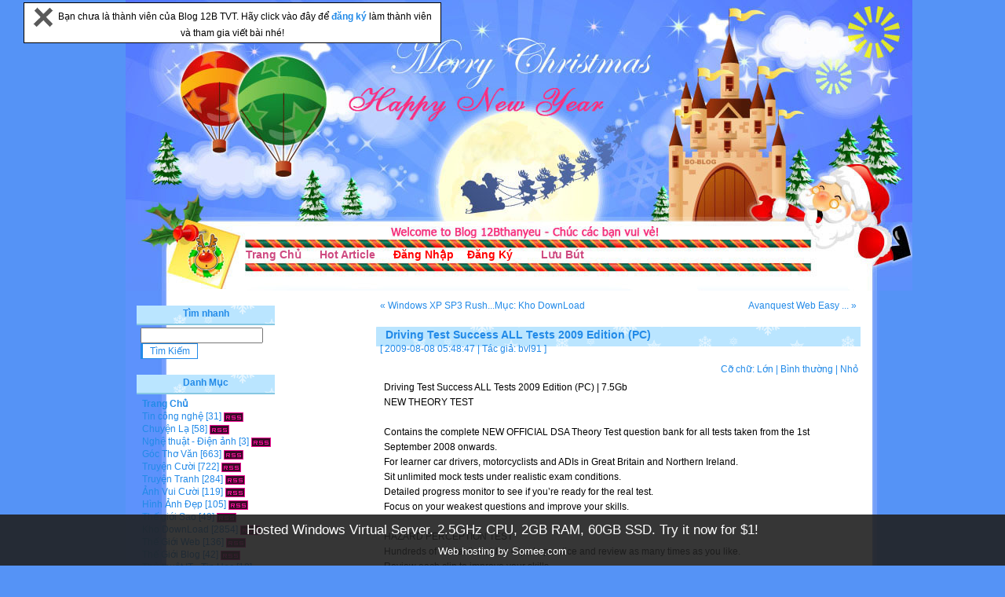

--- FILE ---
content_type: text/html
request_url: http://12bthanyeu.somee.com/baiviet.asp?id=10158
body_size: 180562
content:

<!DOCTYPE html PUBLIC "-//W3C//DTD XHTML 1.0 Transitional//EN" "http://www.w3.org/TR/xhtml1/DTD/xhtml1-transitional.dtd">
<html xmlns="http://www.w3.org/1999/xhtml">
<head>
<meta http-equiv="Content-Type" content="text/html; charset=utf-8" />
<title>Driving Test Success ALL Tests 2009 Edition (PC) -  Blog 12B TVT,Ý Yên</title>
<META HTTP-EQUIV="EXPIRES" CONTENT="0">
<META NAME="RESOURCE-TYPE" CONTENT="DOCUMENT">
<META NAME="language" CONTENT="Vietnamese, English">
<META NAME="ROBOTS" CONTENT="ALL">
<META NAME="RATING" CONTENT="search engine optimization">
<meta name="distribution" content="global">
<meta name="classification" content="seo">    
<meta http-equiv="expires" content="0">
<meta content="all" name="Blog 12B 12bmemory.co.cc - Admin: ninhcuong - Email: ninhcuongyy@gmail.com - Yahoo: ninhcuongyy" />
<meta content="Blog 12B 12bmemory.co.cc - Admin: ninhcuong - Email: ninhcuongyy@gmail.com - Yahoo: ninhcuongyy" name=description>
<meta name="author" content="Blog 12B 12bmemory.co.cc - Admin: ninhcuong - Email: ninhcuongyy@gmail.com - Yahoo: ninhcuongyy" name=description>
<meta content="Blog 12B 12bmemory.co.cc - Admin: ninhcuong - Email: ninhcuongyy@gmail.com - Yahoo: ninhcuongyy" />
<meta name="description" content="Blog 12B 12bmemory.co.cc - Admin: ninhcuong - Email: ninhcuongyy@gmail.com - Yahoo: ninhcuongyy" />
<meta name="keywords" content="Blog 12B 12bmemory.co.cc - Admin: ninhcuong - Email: ninhcuongyy@gmail.com - Yahoo: ninhcuongyy" />
<link rel="stylesheet" type="text/css" href="styles/12b__SkinBlog__21/styles.css" />
<link rel="alternate" type="application/rss+xml" title="Welcome To blog 12b (99-02) Tong Van Tran, Y Yen, Nam Dinh" href="http://8xpro.net.ms/feed.asp" />
<script type="text/javascript" language="javascript" src="common.js"></script>
<link rel="stylesheet" href="css/lightbox.css" type="text/css" media="screen" />
<script src="js/prototype.js" type="text/javascript"></script>
<script src="js/scriptaculous.js?load=effects" type="text/javascript"></script>
<script src="js/lightbox.js" type="text/javascript"></script>
<script src="search.js" type="text/javascript"></script>
</head>
<script language="javascript1.2" src="music/vnkey.js"></script>
<body onmouseover="(window.status='Driving Test Success ALL Tests 2009 Edition (PC) - Welcome To blog 12b (99-02) Tong Van Tran, Y Yen, Nam Dinh');return true">
<body>

<STYLE type=text/css>#topbar {   
 BORDER-RIGHT: black 1px solid; PADDING-RIGHT: 5px; BORDER-TOP: black 1px solid; PADDING-LEFT: 5px; Z-INDEX: 400; 
VISIBILITY: hidden; PADDING-BOTTOM: 5px; BORDER-LEFT: black 1px solid; WIDTH: 520px; PADDING-TOP: 5px; 
BORDER-BOTTOM: black 1px solid; POSITION: absolute; BACKGROUND-COLOR: #ffffff}</STYLE>
<SCRIPT type=text/javascript>
var persistclose = 0
var startX = 3
var startY = 3
var verticalpos = "fromtop"

function iecompattest()
{
	return (document.compatMode && document.compatMode!="BackCompat")? document.documentElement : document.body
}

function get_cookie(Name)
{
	var search = Name + "="
	var returnvalue = "";
	if (document.cookie.length > 0)
	{
		offset = document.cookie.indexOf(search)
		if (offset != -1)
		{
			offset += search.length
			end = document.cookie.indexOf(";", offset);
			if (end == -1) end = document.cookie.length;
			returnvalue=unescape(document.cookie.substring(offset, end))
		}
	}
	return returnvalue;
}

function closebar()
{
	if (persistclose)
	document.cookie="remainclosed=1"
	document.getElementById("topbar").style.visibility="hidden"
}

function staticbar()
{
	barheight=document.getElementById("topbar").offsetHeight
	var ns = (navigator.appName.indexOf("Netscape") != -1) || window.opera;
	var d = document;
	function ml(id)
	{
		var el=d.getElementById(id);
		if (!persistclose || persistclose && get_cookie("remainclosed")=="")
		el.style.visibility="visible"
		if(d.layers)el.style=el;
		el.sP=function(x,y){this.style.right=x+"px";this.style.top=y+"px";};
		el.x = startX;
		if (verticalpos=="fromtop")
			el.y = startY;
		else
		{
			el.y = ns ? pageYOffset + innerHeight : iecompattest().scrollTop + iecompattest().clientHeight;
			el.y -= startY;
		}
		return el;
	}
	
	window.stayTopLeft=function()
	{
		if (verticalpos=="fromtop")
		{
			var pY = ns ? pageYOffset : iecompattest().scrollTop;
			ftlObj.y += (pY + startY - ftlObj.y)/8;
		}
		else
		{
			var pY = ns ? pageYOffset + innerHeight - barheight: iecompattest().scrollTop + iecompattest().clientHeight - barheight;
			ftlObj.y += (pY - startY - ftlObj.y)/8;
		}
		ftlObj.sP(ftlObj.x, ftlObj.y);
		setTimeout("stayTopLeft()", 10);
	}
	ftlObj = ml("topbar");
	stayTopLeft();
}

if (window.addEventListener)
	window.addEventListener("load", staticbar, false)
else if (window.attachEvent)
	window.attachEvent("onload", staticbar)
else if (document.getElementById)
	window.onload=staticbar
</SCRIPT>


<DIV style="VISIBILITY: visible; TOP: 2815.99px; LEFT: 30px" id=topbar x="30" y="2816"><A onclick="closebar(); return false" href="http://12bthanyeu.somee.com"><IMG title="Đóng lại!" border=0 alt="Đóng lại!" src="images/close.gif"></A>&nbsp;&nbsp;Bạn chưa là thành viên của Blog 12B TVT. Hãy click vào đây để <b><a href="dangky.asp"> đăng ký </a></b>làm thành viên và tham gia viết bài nhé!</FONT></TD> </DIV>

<div id="wrapper">
<div id="innerWrapper">

<div id="header">
<div id="innerHeader">

  <div class="blog-header">
    <h1 class="blog-title"><a href="http://8xpro.net.ms/">Welcome To blog 12b (99-02) Tong Van Tran, Y Yen, Nam Dinh</a></h1>
    <div class="blog-desc">Hãy nhận lấy tất cả từ việc chia sẻ và chia sẻ...</div>
  </div>
  <div id="menu">
    <ul>

<li><a href="default.asp"><b>Trang Chủ</b></a></li>
<li><a href="default.asp?selected=true"><b>Hot Article</b></a></li>

        
<li><a href="javascript:showLogin()"><b><font color=red>Đăng Nhập</font></b></a></li>
        
<li><a href="dangky.asp"><b><font color=red>Đăng Ký</font></b></a></li>
        
<li><a href="gbook.asp"><b>Lưu Bút</b></a></li>

 </ul>
  </div>
</div>
</div>

<div id="mainWrapper">
<div id="content" class="content">
<div id="innerContent">
  <div class="article-top">
    <div class="prev-article"><a href="?id=10100" title="Windows XP SP3 Rushen v2.0">&laquo; Windows XP SP3 Rush...</a></div>
    <div class="next-article"><a href="?id=10304" title="Avanquest Web Easy Professional v8.0 Thiết Kế Trang Web trong nháy mắt">Avanquest Web Easy ... &raquo;</a></div>
    <div class="category-label"><a href="default.asp?cat=84">Mục: Kho DownLoad</a></div>
  </div>
  <div class="textbox">
    <div class="textbox-title">
      
      <h4>Driving Test Success ALL Tests 2009 Edition (PC)</h4>
      <div class="textbox-label">
      [ 2009-08-08 05:48:47 | Tác giả: <a href='user.asp?act=view&amp;id=4'>bvl91</a> ]
      
      </div>
    </div>
    <div class="textbox-fontsize">
      Cỡ chữ:
      <a href="javascript:setFontSize(14)" title="Cỡ chữ: Lớn">Lớn</a> |
      <a href="javascript:setFontSize(11)" title="Cỡ chữ: Bình thường">Bình thường</a> |
      <a href="javascript:setFontSize(9)" title="Cỡ chữ: Nhỏ">Nhỏ</a>
    </div>
<br>
    <div id="textboxContent" class="textbox-content">
    Driving Test Success ALL Tests 2009 Edition (PC) | 7.5Gb<br />NEW THEORY TEST<br /><br />Contains the complete NEW OFFICIAL DSA Theory Test question bank for all tests taken from the 1st September 2008 onwards.<br />For learner car drivers, motorcyclists and ADIs in Great Britain and Northern Ireland.<br />Sit unlimited mock tests under realistic exam conditions.<br />Detailed progress monitor to see if you’re ready for the real test.<br />Focus on your weakest questions and improve your skills.<br /><br />HAZARD PERCEPTION TEST<br />Hundreds of interactive video clips to practice and review as many times as you like.<br />Review each clip to improve your skills.<br />Sit unlimited mock tests simulating exam conditions.<br />Includes the 10 OFFICIAL DSA Hazard Perception sample video clips and OFFICIAL introduction video.<br />Detailed progress monitor.<br /><br />PRACTICAL TEST<br />Over 60 high quality video tutorials covering everything you may be asked to perform in your Practical Driving Test.<br />Expert driving instructors teach you how to perform essential manoeuvres using multiple camera angles.<br /><br />Are you a safe driver?<br />It’s important to remember that learning to drive is not just about passing the test; it’s also about the safety of you, your passengers and other road users. Take the Safe Driver Test and discover the importance of introducing responsible driving habits early on in your driving career, making you more likely to pass your test and enjoy a lifetime of safe driving.<br /><br />Official Highway Code<br />Read, search and print the latest edition of The OFFICIAL Highway Code.<br /><br />Show Me, Tell Me<br />Contains the 13 OFFICIAL DSA test questions plus 16 step-by-step video tutorials.<br /><br />Mock Driving Test<br />Watch a full length mock Practical Driving Test and find out what the examiner is looking for.<br /><br />Road Signs Test<br />Test your knowledge of every road sign that you may come across in your theory exam.<br /><br />Learn on the Go<br />Practice OFFICIAL DSA Theory Test questions using your iPod or other portable media player.<br /><br />Theory Test Book<br />Printable Theory Test book to revise the OFFICIAL question bank away from your PC.<br /><br />Advice Centre<br />Essential information about all three tests and how to ensure you pass first time!<br /><br />Learn the way that suits you.<br />Short of time? Always on the go? Revise anywhere with printable Theory Test and Highway Code books, or Learn on the Go using our audio Theory Test for your MP3 compatible mobile device. No matter where you are, ALL TESTS fits in with your busy lifestyle.<br /><br />Pass Your Theory Test - For all learner car drivers and motorcyclists!<br />Practice every OFFICIAL DSA Theory Test question, valid for tests taken from 1st September 2008 onwards. Revising with ALL TESTS is just like taking the real test. In fact we’re so confident that it will help you pass your Theory Test that we offer a money back PASS GUARANTEE†!<br /><br />Safe Driving for Life - Are you a safe driver, or a risk to others?<br />Discover the importance of introducing responsible driving habits early on in your driving career, making you more likely to pass your test and enjoy a lifetime of safe, accident-free driving.<br /><br />Safe Driver Test – which of your own individual attitudes and behaviours make you more likely to take risks and cause an accident? Take the test and find out hoe to become a safer driver.<br />Commentary Driving – sit alongside a fully qualified traffic police driver as he demonstrates the gold standard of observation, awareness and hazard perception.<br />New Licence Holder’s Survival Guide – how to survive your first year as a licence holder with your life and no-claims bonus intact!<br /><br />FACT Did you know?<br />Official statistics show you are more likely to have an accident in the first two years of passing your driving test, than at any other time in your life.<br /><br />Also includes discount vouchers worth over £300<br /><br />Discount vouchers from leading companies<br />Low cost car insurance from Endsleigh for new drivers<br /><br />THEORY FEATURES<br />Contains EVERY question and answer from the entire OFFICIAL DSA Theory Test Question Bank, with over 1,200 questions for learner car drivers and motorcyclists.<br />Sit UNLIMITED mock tests with different questions every time.<br />Essential advice and detailed video tutorial for the Theory Test.<br />View hints for each question and detailed explanations of every answer.<br />Monitor your progress to make sure you’ve covered all questions.<br />Customise your questions from 17 OFFICIAL DSA categories.<br />Practice questions based on their level of difficulty.<br />Over 20 carefully designed mock theory tests.<br />Practice a mock test focusing on your weakest questions.<br />Printable exam papers allow you to revise away from the computer.††<br />Professional voiceover for all questions and answers.<br />Practice OFFICIAL toad sign questions.<br />Download OFFICIAL DSA Theory Test audio questions and answers, complete with professional voiceover, onto your iPod® or other portable media player.<br />Printable Theory Test question book to revise away from the computer.<br />The latest OFFICIAL DSA Theory Test Question Bank for ADIs, plus progress monitor for ALL pupils.<br /><br />Pass Your Hazard Perception Test - Improve your skills and pass with confidence!<br />Get the best possible practice for the Hazard Perception part of your Theory test using hundreds of interactive video clips that accurately simulate the test. ALL TESTS teaches you how to recognise potential dangers in a wide variety of different hazard situations, giving you invaluable &quot;road sense.&quot;<br /><br />Learn how to spot developing hazards on our roads<br />Review each Hazard Perception clip to improve your skills<br /><br />HAZARD FEATURES<br />Hundreds of interactive video clips shot from outside the car just like the real test.<br />Watch the 10 OFFICIAL DSA sample clips and test introduction video.<br />70 bonus video clips shot from inside the car, to prepare you for actual driving with real distractions.<br />Review each video clip to see where the hazard began and where the maximum score could have been achieved.<br />Create virtually unlimited mock tests to prepare you for the exam.<br />15 carefully designed pre-set mock test simulations.<br />Exam Hints and Tips to maximise your chance of passing the test.<br />Monitor your progress to see if you are ready for your exam.<br /><br />Pass Your Practical Test - Safely revise essential driving skills and manoeuvres!<br />With over 60 video lessons you can revise and refresh the essential driving skills taught to you by your Approved Driving Instructor, before and after lessons. Includes Practical Driving Test routes for every test centre in the UK?!<br /><br />Plus! Mock Practical Test shows you what to expect on the big day!<br /><br />Watch over 60 video lessons with multiple camera angles<br />16 video tutorials for the Show Me, Tell Me part of the test<br /><br />Practical Features:<br />Pre-drive safety checks.<br />MSM and POM routines.<br />Use of mirrors.<br />Moving off at different angles.<br />Stopping safely.<br />Roundabouts, crossroads, junctions and one-way streets.<br />Responding to road signs and markings.<br />Four reverse manoeuvres.<br />Controlled emergency stop.<br />Encountering various hazards and pedestrian crossings.<br />Driving in poor weather conditions.<br />Joining and exiting dual-carriageways.<br />Motorway driving.<br />Applying the Two Second Rule.<br />Printable forms for ADIs, including Progress Record, Diary, Mock test and Show Me, Tell Me forms. &quot;<br /><br />Download<br />Uploading.com for USA, Germany, UK, Canada, Australia, Russia,EU.<br /><a href="http://uploading.com/files/N40CEYDC/DrivingTestSA2009_softarchive.net.part01.rar.html" title="Blog 12B-TVT http://uploading.com/files/N40CEYDC/DrivingTestSA2009_softarchive.net.part01.rar.html" target="_blank">http://uploading.com/files/N40CEYDC/DrivingTestSA2009_softarchive.net.part01.rar.html</a><br /><a href="http://uploading.com/files/G21PZPFY/DrivingTestSA2009_softarchive.net.part02.rar.html" title="Blog 12B-TVT http://uploading.com/files/G21PZPFY/DrivingTestSA2009_softarchive.net.part02.rar.html" target="_blank">http://uploading.com/files/G21PZPFY/DrivingTestSA2009_softarchive.net.part02.rar.html</a><br /><a href="http://uploading.com/files/BL1A5H42/DrivingTestSA2009_softarchive.net.part03.rar.html" title="Blog 12B-TVT http://uploading.com/files/BL1A5H42/DrivingTestSA2009_softarchive.net.part03.rar.html" target="_blank">http://uploading.com/files/BL1A5H42/DrivingTestSA2009_softarchive.net.part03.rar.html</a><br /><a href="http://uploading.com/files/EUWH7Q4Z/DrivingTestSA2009_softarchive.net.part04.rar.html" title="Blog 12B-TVT http://uploading.com/files/EUWH7Q4Z/DrivingTestSA2009_softarchive.net.part04.rar.html" target="_blank">http://uploading.com/files/EUWH7Q4Z/DrivingTestSA2009_softarchive.net.part04.rar.html</a><br /><a href="http://uploading.com/files/TRVA5MSG/DrivingTestSA2009_softarchive.net.part05.rar.html" title="Blog 12B-TVT http://uploading.com/files/TRVA5MSG/DrivingTestSA2009_softarchive.net.part05.rar.html" target="_blank">http://uploading.com/files/TRVA5MSG/DrivingTestSA2009_softarchive.net.part05.rar.html</a><br /><a href="http://uploading.com/files/R2EH0VOQ/DrivingTestSA2009_softarchive.net.part06.rar.html" title="Blog 12B-TVT http://uploading.com/files/R2EH0VOQ/DrivingTestSA2009_softarchive.net.part06.rar.html" target="_blank">http://uploading.com/files/R2EH0VOQ/DrivingTestSA2009_softarchive.net.part06.rar.html</a><br /><a href="http://uploading.com/files/FAQAMUNE/DrivingTestSA2009_softarchive.net.part07.rar.html" title="Blog 12B-TVT http://uploading.com/files/FAQAMUNE/DrivingTestSA2009_softarchive.net.part07.rar.html" target="_blank">http://uploading.com/files/FAQAMUNE/DrivingTestSA2009_softarchive.net.part07.rar.html</a><br /><a href="http://uploading.com/files/F5XGX61Y/DrivingTestSA2009_softarchive.net.part08.rar.html" title="Blog 12B-TVT http://uploading.com/files/F5XGX61Y/DrivingTestSA2009_softarchive.net.part08.rar.html" target="_blank">http://uploading.com/files/F5XGX61Y/DrivingTestSA2009_softarchive.net.part08.rar.html</a><br /><a href="http://uploading.com/files/B6DMVBF5/DrivingTestSA2009_softarchive.net.part09.rar.html" title="Blog 12B-TVT http://uploading.com/files/B6DMVBF5/DrivingTestSA2009_softarchive.net.part09.rar.html" target="_blank">http://uploading.com/files/B6DMVBF5/DrivingTestSA2009_softarchive.net.part09.rar.html</a><br /><a href="http://uploading.com/files/C7P6BD2Y/DrivingTestSA2009_softarchive.net.part10.rar.html" title="Blog 12B-TVT http://uploading.com/files/C7P6BD2Y/DrivingTestSA2009_softarchive.net.part10.rar.html" target="_blank">http://uploading.com/files/C7P6BD2Y/DrivingTestSA2009_softarchive.net.part10.rar.html</a><br /><a href="http://uploading.com/files/0NKDKW7G/DrivingTestSA2009_softarchive.net.part11.rar.html" title="Blog 12B-TVT http://uploading.com/files/0NKDKW7G/DrivingTestSA2009_softarchive.net.part11.rar.html" target="_blank">http://uploading.com/files/0NKDKW7G/DrivingTestSA2009_softarchive.net.part11.rar.html</a><br /><a href="http://uploading.com/files/I0L3DOH3/DrivingTestSA2009_softarchive.net.part12.rar.html" title="Blog 12B-TVT http://uploading.com/files/I0L3DOH3/DrivingTestSA2009_softarchive.net.part12.rar.html" target="_blank">http://uploading.com/files/I0L3DOH3/DrivingTestSA2009_softarchive.net.part12.rar.html</a><br /><a href="http://uploading.com/files/HM7BGGI5/DrivingTestSA2009_softarchive.net.part13.rar.html" title="Blog 12B-TVT http://uploading.com/files/HM7BGGI5/DrivingTestSA2009_softarchive.net.part13.rar.html" target="_blank">http://uploading.com/files/HM7BGGI5/DrivingTestSA2009_softarchive.net.part13.rar.html</a><br /><a href="http://uploading.com/files/7DOERMR8/DrivingTestSA2009_softarchive.net.part14.rar.html" title="Blog 12B-TVT http://uploading.com/files/7DOERMR8/DrivingTestSA2009_softarchive.net.part14.rar.html" target="_blank">http://uploading.com/files/7DOERMR8/DrivingTestSA2009_softarchive.net.part14.rar.html</a><br /><a href="http://uploading.com/files/GFASKXZ9/DrivingTestSA2009_softarchive.net.part15.rar.html" title="Blog 12B-TVT http://uploading.com/files/GFASKXZ9/DrivingTestSA2009_softarchive.net.part15.rar.html" target="_blank">http://uploading.com/files/GFASKXZ9/DrivingTestSA2009_softarchive.net.part15.rar.html</a><br /><a href="http://uploading.com/files/HE49M94A/DrivingTestSA2009_softarchive.net.part16.rar.html" title="Blog 12B-TVT http://uploading.com/files/HE49M94A/DrivingTestSA2009_softarchive.net.part16.rar.html" target="_blank">http://uploading.com/files/HE49M94A/DrivingTestSA2009_softarchive.net.part16.rar.html</a><br /><a href="http://uploading.com/files/8YRLMORQ/DrivingTestSA2009_softarchive.net.part17.rar.html" title="Blog 12B-TVT http://uploading.com/files/8YRLMORQ/DrivingTestSA2009_softarchive.net.part17.rar.html" target="_blank">http://uploading.com/files/8YRLMORQ/DrivingTestSA2009_softarchive.net.part17.rar.html</a><br /><a href="http://uploading.com/files/BRMK9QDH/DrivingTestSA2009_softarchive.net.part18.rar.html" title="Blog 12B-TVT http://uploading.com/files/BRMK9QDH/DrivingTestSA2009_softarchive.net.part18.rar.html" target="_blank">http://uploading.com/files/BRMK9QDH/DrivingTestSA2009_softarchive.net.part18.rar.html</a><br /><a href="http://uploading.com/files/9FS9IZC5/DrivingTestSA2009_softarchive.net.part19.rar.html" title="Blog 12B-TVT http://uploading.com/files/9FS9IZC5/DrivingTestSA2009_softarchive.net.part19.rar.html" target="_blank">http://uploading.com/files/9FS9IZC5/DrivingTestSA2009_softarchive.net.part19.rar.html</a><br /><a href="http://uploading.com/files/9QJOQKNX/DrivingTestSA2009_softarchive.net.part20.rar.html" title="Blog 12B-TVT http://uploading.com/files/9QJOQKNX/DrivingTestSA2009_softarchive.net.part20.rar.html" target="_blank">http://uploading.com/files/9QJOQKNX/DrivingTestSA2009_softarchive.net.part20.rar.html</a><br /><a href="http://uploading.com/files/WNXI2S3J/DrivingTestSA2009_softarchive.net.part21.rar.html" title="Blog 12B-TVT http://uploading.com/files/WNXI2S3J/DrivingTestSA2009_softarchive.net.part21.rar.html" target="_blank">http://uploading.com/files/WNXI2S3J/DrivingTestSA2009_softarchive.net.part21.rar.html</a><br /><a href="http://uploading.com/files/CFCUDUBZ/DrivingTestSA2009_softarchive.net.part22.rar.html" title="Blog 12B-TVT http://uploading.com/files/CFCUDUBZ/DrivingTestSA2009_softarchive.net.part22.rar.html" target="_blank">http://uploading.com/files/CFCUDUBZ/DrivingTestSA2009_softarchive.net.part22.rar.html</a><br /><a href="http://uploading.com/files/9ERLF47P/DrivingTestSA2009_softarchive.net.part23.rar.html" title="Blog 12B-TVT http://uploading.com/files/9ERLF47P/DrivingTestSA2009_softarchive.net.part23.rar.html" target="_blank">http://uploading.com/files/9ERLF47P/DrivingTestSA2009_softarchive.net.part23.rar.html</a><br /><a href="http://uploading.com/files/BSP4VO13/DrivingTestSA2009_softarchive.net.part24.rar.html" title="Blog 12B-TVT http://uploading.com/files/BSP4VO13/DrivingTestSA2009_softarchive.net.part24.rar.html" target="_blank">http://uploading.com/files/BSP4VO13/DrivingTestSA2009_softarchive.net.part24.rar.html</a><br /><a href="http://uploading.com/files/PMN2NUS9/DrivingTestSA2009_softarchive.net.part25.rar.html" title="Blog 12B-TVT http://uploading.com/files/PMN2NUS9/DrivingTestSA2009_softarchive.net.part25.rar.html" target="_blank">http://uploading.com/files/PMN2NUS9/DrivingTestSA2009_softarchive.net.part25.rar.html</a><br /><a href="http://uploading.com/files/92WX4PU2/DrivingTestSA2009_softarchive.net.part26.rar.html" title="Blog 12B-TVT http://uploading.com/files/92WX4PU2/DrivingTestSA2009_softarchive.net.part26.rar.html" target="_blank">http://uploading.com/files/92WX4PU2/DrivingTestSA2009_softarchive.net.part26.rar.html</a><br /><a href="http://uploading.com/files/E87GQZAO/DrivingTestSA2009_softarchive.net.part27.rar.html" title="Blog 12B-TVT http://uploading.com/files/E87GQZAO/DrivingTestSA2009_softarchive.net.part27.rar.html" target="_blank">http://uploading.com/files/E87GQZAO/DrivingTestSA2009_softarchive.net.part27.rar.html</a><br /><a href="http://uploading.com/files/9S0A4B87/DrivingTestSA2009_softarchive.net.part28.rar.html" title="Blog 12B-TVT http://uploading.com/files/9S0A4B87/DrivingTestSA2009_softarchive.net.part28.rar.html" target="_blank">http://uploading.com/files/9S0A4B87/DrivingTestSA2009_softarchive.net.part28.rar.html</a><br /><a href="http://uploading.com/files/KQNTGBSY/DrivingTestSA2009_softarchive.net.part29.rar.html" title="Blog 12B-TVT http://uploading.com/files/KQNTGBSY/DrivingTestSA2009_softarchive.net.part29.rar.html" target="_blank">http://uploading.com/files/KQNTGBSY/DrivingTestSA2009_softarchive.net.part29.rar.html</a><br /><a href="http://uploading.com/files/MX9WP3U1/DrivingTestSA2009_softarchive.net.part30.rar.html" title="Blog 12B-TVT http://uploading.com/files/MX9WP3U1/DrivingTestSA2009_softarchive.net.part30.rar.html" target="_blank">http://uploading.com/files/MX9WP3U1/DrivingTestSA2009_softarchive.net.part30.rar.html</a><br /><a href="http://uploading.com/files/N0XKNIZM/DrivingTestSA2009_softarchive.net.part31.rar.html" title="Blog 12B-TVT http://uploading.com/files/N0XKNIZM/DrivingTestSA2009_softarchive.net.part31.rar.html" target="_blank">http://uploading.com/files/N0XKNIZM/DrivingTestSA2009_softarchive.net.part31.rar.html</a><br /><a href="http://uploading.com/files/S38KIVMC/DrivingTestSA2009_softarchive.net.part32.rar.html" title="Blog 12B-TVT http://uploading.com/files/S38KIVMC/DrivingTestSA2009_softarchive.net.part32.rar.html" target="_blank">http://uploading.com/files/S38KIVMC/DrivingTestSA2009_softarchive.net.part32.rar.html</a><br /><a href="http://uploading.com/files/O6AUMJ9D/DrivingTestSA2009_softarchive.net.part33.rar.html" title="Blog 12B-TVT http://uploading.com/files/O6AUMJ9D/DrivingTestSA2009_softarchive.net.part33.rar.html" target="_blank">http://uploading.com/files/O6AUMJ9D/DrivingTestSA2009_softarchive.net.part33.rar.html</a><br /><a href="http://uploading.com/files/HW58EKGF/DrivingTestSA2009_softarchive.net.part34.rar.html" title="Blog 12B-TVT http://uploading.com/files/HW58EKGF/DrivingTestSA2009_softarchive.net.part34.rar.html" target="_blank">http://uploading.com/files/HW58EKGF/DrivingTestSA2009_softarchive.net.part34.rar.html</a><br /><a href="http://uploading.com/files/6RYIKOEG/DrivingTestSA2009_softarchive.net.part35.rar.html" title="Blog 12B-TVT http://uploading.com/files/6RYIKOEG/DrivingTestSA2009_softarchive.net.part35.rar.html" target="_blank">http://uploading.com/files/6RYIKOEG/DrivingTestSA2009_softarchive.net.part35.rar.html</a><br /><a href="http://uploading.com/files/HNZOXFGQ/DrivingTestSA2009_softarchive.net.part36.rar.html" title="Blog 12B-TVT http://uploading.com/files/HNZOXFGQ/DrivingTestSA2009_softarchive.net.part36.rar.html" target="_blank">http://uploading.com/files/HNZOXFGQ/DrivingTestSA2009_softarchive.net.part36.rar.html</a><br /><a href="http://uploading.com/files/LG7LLG3D/DrivingTestSA2009_softarchive.net.part37.rar.html" title="Blog 12B-TVT http://uploading.com/files/LG7LLG3D/DrivingTestSA2009_softarchive.net.part37.rar.html" target="_blank">http://uploading.com/files/LG7LLG3D/DrivingTestSA2009_softarchive.net.part37.rar.html</a><br /><a href="http://uploading.com/files/WJS9CGPW/DrivingTestSA2009_softarchive.net.part38.rar.html" title="Blog 12B-TVT http://uploading.com/files/WJS9CGPW/DrivingTestSA2009_softarchive.net.part38.rar.html" target="_blank">http://uploading.com/files/WJS9CGPW/DrivingTestSA2009_softarchive.net.part38.rar.html</a><br /><a href="http://uploading.com/files/P58UBCIP/DrivingTestSA2009_softarchive.net.part39.rar.html" title="Blog 12B-TVT http://uploading.com/files/P58UBCIP/DrivingTestSA2009_softarchive.net.part39.rar.html" target="_blank">http://uploading.com/files/P58UBCIP/DrivingTestSA2009_softarchive.net.part39.rar.html</a><br /><a href="http://uploading.com/files/TJ6P1U2O/DrivingTestSA2009_softarchive.net.part40.rar.html" title="Blog 12B-TVT http://uploading.com/files/TJ6P1U2O/DrivingTestSA2009_softarchive.net.part40.rar.html" target="_blank">http://uploading.com/files/TJ6P1U2O/DrivingTestSA2009_softarchive.net.part40.rar.html</a><br /><a href="http://uploading.com/files/PPI1K3O3/DrivingTestSA2009_softarchive.net.part41.rar.html" title="Blog 12B-TVT http://uploading.com/files/PPI1K3O3/DrivingTestSA2009_softarchive.net.part41.rar.html" target="_blank">http://uploading.com/files/PPI1K3O3/DrivingTestSA2009_softarchive.net.part41.rar.html</a><br /><a href="http://uploading.com/files/BJPC1XZG/DrivingTestSA2009_softarchive.net.part42.rar.html" title="Blog 12B-TVT http://uploading.com/files/BJPC1XZG/DrivingTestSA2009_softarchive.net.part42.rar.html" target="_blank">http://uploading.com/files/BJPC1XZG/DrivingTestSA2009_softarchive.net.part42.rar.html</a><br /><a href="http://uploading.com/files/G3CICNI1/DrivingTestSA2009_softarchive.net.part43.rar.html" title="Blog 12B-TVT http://uploading.com/files/G3CICNI1/DrivingTestSA2009_softarchive.net.part43.rar.html" target="_blank">http://uploading.com/files/G3CICNI1/DrivingTestSA2009_softarchive.net.part43.rar.html</a><br /><a href="http://uploading.com/files/6BL82K9H/DrivingTestSA2009_softarchive.net.part44.rar.html" title="Blog 12B-TVT http://uploading.com/files/6BL82K9H/DrivingTestSA2009_softarchive.net.part44.rar.html" target="_blank">http://uploading.com/files/6BL82K9H/DrivingTestSA2009_softarchive.net.part44.rar.html</a><br /><a href="http://uploading.com/files/8U1K4HRV/DrivingTestSA2009_softarchive.net.part45.rar.html" title="Blog 12B-TVT http://uploading.com/files/8U1K4HRV/DrivingTestSA2009_softarchive.net.part45.rar.html" target="_blank">http://uploading.com/files/8U1K4HRV/DrivingTestSA2009_softarchive.net.part45.rar.html</a><br /><a href="http://uploading.com/files/UW1QYF52/DrivingTestSA2009_softarchive.net.part46.rar.html" title="Blog 12B-TVT http://uploading.com/files/UW1QYF52/DrivingTestSA2009_softarchive.net.part46.rar.html" target="_blank">http://uploading.com/files/UW1QYF52/DrivingTestSA2009_softarchive.net.part46.rar.html</a><br /><a href="http://uploading.com/files/EL0PTIP1/DrivingTestSA2009_softarchive.net.part47.rar.html" title="Blog 12B-TVT http://uploading.com/files/EL0PTIP1/DrivingTestSA2009_softarchive.net.part47.rar.html" target="_blank">http://uploading.com/files/EL0PTIP1/DrivingTestSA2009_softarchive.net.part47.rar.html</a><br /><a href="http://uploading.com/files/OGIOHFHJ/DrivingTestSA2009_softarchive.net.part48.rar.html" title="Blog 12B-TVT http://uploading.com/files/OGIOHFHJ/DrivingTestSA2009_softarchive.net.part48.rar.html" target="_blank">http://uploading.com/files/OGIOHFHJ/DrivingTestSA2009_softarchive.net.part48.rar.html</a><br /><a href="http://uploading.com/files/DAR93JH7/DrivingTestSA2009_softarchive.net.part49.rar.html" title="Blog 12B-TVT http://uploading.com/files/DAR93JH7/DrivingTestSA2009_softarchive.net.part49.rar.html" target="_blank">http://uploading.com/files/DAR93JH7/DrivingTestSA2009_softarchive.net.part49.rar.html</a><br /><a href="http://uploading.com/files/N6426YV5/DrivingTestSA2009_softarchive.net.part50.rar.html" title="Blog 12B-TVT http://uploading.com/files/N6426YV5/DrivingTestSA2009_softarchive.net.part50.rar.html" target="_blank">http://uploading.com/files/N6426YV5/DrivingTestSA2009_softarchive.net.part50.rar.html</a><br /><a href="http://uploading.com/files/Z484B140/DrivingTestSA2009_softarchive.net.part51.rar.html" title="Blog 12B-TVT http://uploading.com/files/Z484B140/DrivingTestSA2009_softarchive.net.part51.rar.html" target="_blank">http://uploading.com/files/Z484B140/DrivingTestSA2009_softarchive.net.part51.rar.html</a><br /><a href="http://uploading.com/files/EPX744MG/DrivingTestSA2009_softarchive.net.part52.rar.html" title="Blog 12B-TVT http://uploading.com/files/EPX744MG/DrivingTestSA2009_softarchive.net.part52.rar.html" target="_blank">http://uploading.com/files/EPX744MG/DrivingTestSA2009_softarchive.net.part52.rar.html</a><br /><a href="http://uploading.com/files/RUD0BZVE/DrivingTestSA2009_softarchive.net.part53.rar.html" title="Blog 12B-TVT http://uploading.com/files/RUD0BZVE/DrivingTestSA2009_softarchive.net.part53.rar.html" target="_blank">http://uploading.com/files/RUD0BZVE/DrivingTestSA2009_softarchive.net.part53.rar.html</a><br /><a href="http://uploading.com/files/W17N7URS/DrivingTestSA2009_softarchive.net.part54.rar.html" title="Blog 12B-TVT http://uploading.com/files/W17N7URS/DrivingTestSA2009_softarchive.net.part54.rar.html" target="_blank">http://uploading.com/files/W17N7URS/DrivingTestSA2009_softarchive.net.part54.rar.html</a><br /><a href="http://uploading.com/files/99RQGAO6/DrivingTestSA2009_softarchive.net.part55.rar.html" title="Blog 12B-TVT http://uploading.com/files/99RQGAO6/DrivingTestSA2009_softarchive.net.part55.rar.html" target="_blank">http://uploading.com/files/99RQGAO6/DrivingTestSA2009_softarchive.net.part55.rar.html</a><br /><a href="http://uploading.com/files/J92SSQ7J/DrivingTestSA2009_softarchive.net.part56.rar.html" title="Blog 12B-TVT http://uploading.com/files/J92SSQ7J/DrivingTestSA2009_softarchive.net.part56.rar.html" target="_blank">http://uploading.com/files/J92SSQ7J/DrivingTestSA2009_softarchive.net.part56.rar.html</a><br /><a href="http://uploading.com/files/BR93U3UA/DrivingTestSA2009_softarchive.net.part57.rar.html" title="Blog 12B-TVT http://uploading.com/files/BR93U3UA/DrivingTestSA2009_softarchive.net.part57.rar.html" target="_blank">http://uploading.com/files/BR93U3UA/DrivingTestSA2009_softarchive.net.part57.rar.html</a><br /><a href="http://uploading.com/files/SMEQHLXB/DrivingTestSA2009_softarchive.net.part58.rar.html" title="Blog 12B-TVT http://uploading.com/files/SMEQHLXB/DrivingTestSA2009_softarchive.net.part58.rar.html" target="_blank">http://uploading.com/files/SMEQHLXB/DrivingTestSA2009_softarchive.net.part58.rar.html</a><br /><a href="http://uploading.com/files/BILFRPJM/DrivingTestSA2009_softarchive.net.part59.rar.html" title="Blog 12B-TVT http://uploading.com/files/BILFRPJM/DrivingTestSA2009_softarchive.net.part59.rar.html" target="_blank">http://uploading.com/files/BILFRPJM/DrivingTestSA2009_softarchive.net.part59.rar.html</a><br /><a href="http://uploading.com/files/6PNOWRN5/DrivingTestSA2009_softarchive.net.part60.rar.html" title="Blog 12B-TVT http://uploading.com/files/6PNOWRN5/DrivingTestSA2009_softarchive.net.part60.rar.html" target="_blank">http://uploading.com/files/6PNOWRN5/DrivingTestSA2009_softarchive.net.part60.rar.html</a><br /><a href="http://uploading.com/files/SC3013NO/DrivingTestSA2009_softarchive.net.part61.rar.html" title="Blog 12B-TVT http://uploading.com/files/SC3013NO/DrivingTestSA2009_softarchive.net.part61.rar.html" target="_blank">http://uploading.com/files/SC3013NO/DrivingTestSA2009_softarchive.net.part61.rar.html</a><br /><a href="http://uploading.com/files/X2UGTURP/DrivingTestSA2009_softarchive.net.part62.rar.html" title="Blog 12B-TVT http://uploading.com/files/X2UGTURP/DrivingTestSA2009_softarchive.net.part62.rar.html" target="_blank">http://uploading.com/files/X2UGTURP/DrivingTestSA2009_softarchive.net.part62.rar.html</a><br /><a href="http://uploading.com/files/C4CDB7FE/DrivingTestSA2009_softarchive.net.part63.rar.html" title="Blog 12B-TVT http://uploading.com/files/C4CDB7FE/DrivingTestSA2009_softarchive.net.part63.rar.html" target="_blank">http://uploading.com/files/C4CDB7FE/DrivingTestSA2009_softarchive.net.part63.rar.html</a><br /><a href="http://uploading.com/files/6MF5JCDA/DrivingTestSA2009_softarchive.net.part64.rar.html" title="Blog 12B-TVT http://uploading.com/files/6MF5JCDA/DrivingTestSA2009_softarchive.net.part64.rar.html" target="_blank">http://uploading.com/files/6MF5JCDA/DrivingTestSA2009_softarchive.net.part64.rar.html</a><br /><a href="http://uploading.com/files/226HUZYU/DrivingTestSA2009_softarchive.net.part65.rar.html" title="Blog 12B-TVT http://uploading.com/files/226HUZYU/DrivingTestSA2009_softarchive.net.part65.rar.html" target="_blank">http://uploading.com/files/226HUZYU/DrivingTestSA2009_softarchive.net.part65.rar.html</a><br /><a href="http://uploading.com/files/7SVPVLBU/DrivingTestSA2009_softarchive.net.part66.rar.html" title="Blog 12B-TVT http://uploading.com/files/7SVPVLBU/DrivingTestSA2009_softarchive.net.part66.rar.html" target="_blank">http://uploading.com/files/7SVPVLBU/DrivingTestSA2009_softarchive.net.part66.rar.html</a><br /><a href="http://uploading.com/files/E5LFNN5E/DrivingTestSA2009_softarchive.net.part67.rar.html" title="Blog 12B-TVT http://uploading.com/files/E5LFNN5E/DrivingTestSA2009_softarchive.net.part67.rar.html" target="_blank">http://uploading.com/files/E5LFNN5E/DrivingTestSA2009_softarchive.net.part67.rar.html</a><br /><a href="http://uploading.com/files/OZBYR9WN/DrivingTestSA2009_softarchive.net.part68.rar.html" title="Blog 12B-TVT http://uploading.com/files/OZBYR9WN/DrivingTestSA2009_softarchive.net.part68.rar.html" target="_blank">http://uploading.com/files/OZBYR9WN/DrivingTestSA2009_softarchive.net.part68.rar.html</a><br /><a href="http://uploading.com/files/3RMCQZHG/DrivingTestSA2009_softarchive.net.part69.rar.html" title="Blog 12B-TVT http://uploading.com/files/3RMCQZHG/DrivingTestSA2009_softarchive.net.part69.rar.html" target="_blank">http://uploading.com/files/3RMCQZHG/DrivingTestSA2009_softarchive.net.part69.rar.html</a><br /><a href="http://uploading.com/files/G2KRR19H/DrivingTestSA2009_softarchive.net.part70.rar.html" title="Blog 12B-TVT http://uploading.com/files/G2KRR19H/DrivingTestSA2009_softarchive.net.part70.rar.html" target="_blank">http://uploading.com/files/G2KRR19H/DrivingTestSA2009_softarchive.net.part70.rar.html</a><br /><a href="http://uploading.com/files/XG0TPLVM/DrivingTestSA2009_softarchive.net.part71.rar.html" title="Blog 12B-TVT http://uploading.com/files/XG0TPLVM/DrivingTestSA2009_softarchive.net.part71.rar.html" target="_blank">http://uploading.com/files/XG0TPLVM/DrivingTestSA2009_softarchive.net.part71.rar.html</a><br /><a href="http://uploading.com/files/ELTGSZVW/DrivingTestSA2009_softarchive.net.part72.rar.html" title="Blog 12B-TVT http://uploading.com/files/ELTGSZVW/DrivingTestSA2009_softarchive.net.part72.rar.html" target="_blank">http://uploading.com/files/ELTGSZVW/DrivingTestSA2009_softarchive.net.part72.rar.html</a><br /><a href="http://uploading.com/files/NB3HNJ3S/DrivingTestSA2009_softarchive.net.part73.rar.html" title="Blog 12B-TVT http://uploading.com/files/NB3HNJ3S/DrivingTestSA2009_softarchive.net.part73.rar.html" target="_blank">http://uploading.com/files/NB3HNJ3S/DrivingTestSA2009_softarchive.net.part73.rar.html</a><br /><a href="http://uploading.com/files/37UYEJH3/DrivingTestSA2009_softarchive.net.part74.rar.html" title="Blog 12B-TVT http://uploading.com/files/37UYEJH3/DrivingTestSA2009_softarchive.net.part74.rar.html" target="_blank">http://uploading.com/files/37UYEJH3/DrivingTestSA2009_softarchive.net.part74.rar.html</a><br /><a href="http://uploading.com/files/CO6XP3WP/DrivingTestSA2009_softarchive.net.part75.rar.html" title="Blog 12B-TVT http://uploading.com/files/CO6XP3WP/DrivingTestSA2009_softarchive.net.part75.rar.html" target="_blank">http://uploading.com/files/CO6XP3WP/DrivingTestSA2009_softarchive.net.part75.rar.html</a><br /><br />Download from Rapidshare<br /><a href="http://rapidshare.com/files/258216986/DrivingTestSA2009_softarchive.net.part01.rar" title="Blog 12B-TVT http://rapidshare.com/files/258216986/DrivingTestSA2009_softarchive.net.part01.rar" target="_blank">http://rapidshare.com/files/258216986/DrivingTestSA2009_softarchive.net.part01.rar</a><br /><a href="http://rapidshare.com/files/258213740/DrivingTestSA2009_softarchive.net.part02.rar" title="Blog 12B-TVT http://rapidshare.com/files/258213740/DrivingTestSA2009_softarchive.net.part02.rar" target="_blank">http://rapidshare.com/files/258213740/DrivingTestSA2009_softarchive.net.part02.rar</a><br /><a href="http://rapidshare.com/files/258217056/DrivingTestSA2009_softarchive.net.part03.rar" title="Blog 12B-TVT http://rapidshare.com/files/258217056/DrivingTestSA2009_softarchive.net.part03.rar" target="_blank">http://rapidshare.com/files/258217056/DrivingTestSA2009_softarchive.net.part03.rar</a><br /><a href="http://rapidshare.com/files/258213827/DrivingTestSA2009_softarchive.net.part04.rar" title="Blog 12B-TVT http://rapidshare.com/files/258213827/DrivingTestSA2009_softarchive.net.part04.rar" target="_blank">http://rapidshare.com/files/258213827/DrivingTestSA2009_softarchive.net.part04.rar</a><br /><a href="http://rapidshare.com/files/258215347/DrivingTestSA2009_softarchive.net.part05.rar" title="Blog 12B-TVT http://rapidshare.com/files/258215347/DrivingTestSA2009_softarchive.net.part05.rar" target="_blank">http://rapidshare.com/files/258215347/DrivingTestSA2009_softarchive.net.part05.rar</a><br /><a href="http://rapidshare.com/files/258211887/DrivingTestSA2009_softarchive.net.part06.rar" title="Blog 12B-TVT http://rapidshare.com/files/258211887/DrivingTestSA2009_softarchive.net.part06.rar" target="_blank">http://rapidshare.com/files/258211887/DrivingTestSA2009_softarchive.net.part06.rar</a><br /><a href="http://rapidshare.com/files/258215970/DrivingTestSA2009_softarchive.net.part07.rar" title="Blog 12B-TVT http://rapidshare.com/files/258215970/DrivingTestSA2009_softarchive.net.part07.rar" target="_blank">http://rapidshare.com/files/258215970/DrivingTestSA2009_softarchive.net.part07.rar</a><br /><a href="http://rapidshare.com/files/258215782/DrivingTestSA2009_softarchive.net.part08.rar" title="Blog 12B-TVT http://rapidshare.com/files/258215782/DrivingTestSA2009_softarchive.net.part08.rar" target="_blank">http://rapidshare.com/files/258215782/DrivingTestSA2009_softarchive.net.part08.rar</a><br /><a href="http://rapidshare.com/files/258214207/DrivingTestSA2009_softarchive.net.part09.rar" title="Blog 12B-TVT http://rapidshare.com/files/258214207/DrivingTestSA2009_softarchive.net.part09.rar" target="_blank">http://rapidshare.com/files/258214207/DrivingTestSA2009_softarchive.net.part09.rar</a><br /><a href="http://rapidshare.com/files/258220967/DrivingTestSA2009_softarchive.net.part10.rar" title="Blog 12B-TVT http://rapidshare.com/files/258220967/DrivingTestSA2009_softarchive.net.part10.rar" target="_blank">http://rapidshare.com/files/258220967/DrivingTestSA2009_softarchive.net.part10.rar</a><br /><a href="http://rapidshare.com/files/258247331/DrivingTestSA2009_softarchive.net.part11.rar" title="Blog 12B-TVT http://rapidshare.com/files/258247331/DrivingTestSA2009_softarchive.net.part11.rar" target="_blank">http://rapidshare.com/files/258247331/DrivingTestSA2009_softarchive.net.part11.rar</a><br /><a href="http://rapidshare.com/files/258249045/DrivingTestSA2009_softarchive.net.part12.rar" title="Blog 12B-TVT http://rapidshare.com/files/258249045/DrivingTestSA2009_softarchive.net.part12.rar" target="_blank">http://rapidshare.com/files/258249045/DrivingTestSA2009_softarchive.net.part12.rar</a><br /><a href="http://rapidshare.com/files/258251095/DrivingTestSA2009_softarchive.net.part13.rar" title="Blog 12B-TVT http://rapidshare.com/files/258251095/DrivingTestSA2009_softarchive.net.part13.rar" target="_blank">http://rapidshare.com/files/258251095/DrivingTestSA2009_softarchive.net.part13.rar</a><br /><a href="http://rapidshare.com/files/258251480/DrivingTestSA2009_softarchive.net.part14.rar" title="Blog 12B-TVT http://rapidshare.com/files/258251480/DrivingTestSA2009_softarchive.net.part14.rar" target="_blank">http://rapidshare.com/files/258251480/DrivingTestSA2009_softarchive.net.part14.rar</a><br /><a href="http://rapidshare.com/files/258248963/DrivingTestSA2009_softarchive.net.part15.rar" title="Blog 12B-TVT http://rapidshare.com/files/258248963/DrivingTestSA2009_softarchive.net.part15.rar" target="_blank">http://rapidshare.com/files/258248963/DrivingTestSA2009_softarchive.net.part15.rar</a><br /><a href="http://rapidshare.com/files/258251457/DrivingTestSA2009_softarchive.net.part16.rar" title="Blog 12B-TVT http://rapidshare.com/files/258251457/DrivingTestSA2009_softarchive.net.part16.rar" target="_blank">http://rapidshare.com/files/258251457/DrivingTestSA2009_softarchive.net.part16.rar</a><br /><a href="http://rapidshare.com/files/258250055/DrivingTestSA2009_softarchive.net.part17.rar" title="Blog 12B-TVT http://rapidshare.com/files/258250055/DrivingTestSA2009_softarchive.net.part17.rar" target="_blank">http://rapidshare.com/files/258250055/DrivingTestSA2009_softarchive.net.part17.rar</a><br /><a href="http://rapidshare.com/files/258252933/DrivingTestSA2009_softarchive.net.part18.rar" title="Blog 12B-TVT http://rapidshare.com/files/258252933/DrivingTestSA2009_softarchive.net.part18.rar" target="_blank">http://rapidshare.com/files/258252933/DrivingTestSA2009_softarchive.net.part18.rar</a><br /><a href="http://rapidshare.com/files/258252725/DrivingTestSA2009_softarchive.net.part19.rar" title="Blog 12B-TVT http://rapidshare.com/files/258252725/DrivingTestSA2009_softarchive.net.part19.rar" target="_blank">http://rapidshare.com/files/258252725/DrivingTestSA2009_softarchive.net.part19.rar</a><br /><a href="http://rapidshare.com/files/258257630/DrivingTestSA2009_softarchive.net.part20.rar" title="Blog 12B-TVT http://rapidshare.com/files/258257630/DrivingTestSA2009_softarchive.net.part20.rar" target="_blank">http://rapidshare.com/files/258257630/DrivingTestSA2009_softarchive.net.part20.rar</a><br /><a href="http://rapidshare.com/files/258294585/DrivingTestSA2009_softarchive.net.part21.rar" title="Blog 12B-TVT http://rapidshare.com/files/258294585/DrivingTestSA2009_softarchive.net.part21.rar" target="_blank">http://rapidshare.com/files/258294585/DrivingTestSA2009_softarchive.net.part21.rar</a><br /><a href="http://rapidshare.com/files/258292353/DrivingTestSA2009_softarchive.net.part22.rar" title="Blog 12B-TVT http://rapidshare.com/files/258292353/DrivingTestSA2009_softarchive.net.part22.rar" target="_blank">http://rapidshare.com/files/258292353/DrivingTestSA2009_softarchive.net.part22.rar</a><br /><a href="http://rapidshare.com/files/258293344/DrivingTestSA2009_softarchive.net.part23.rar" title="Blog 12B-TVT http://rapidshare.com/files/258293344/DrivingTestSA2009_softarchive.net.part23.rar" target="_blank">http://rapidshare.com/files/258293344/DrivingTestSA2009_softarchive.net.part23.rar</a><br /><a href="http://rapidshare.com/files/258296821/DrivingTestSA2009_softarchive.net.part24.rar" title="Blog 12B-TVT http://rapidshare.com/files/258296821/DrivingTestSA2009_softarchive.net.part24.rar" target="_blank">http://rapidshare.com/files/258296821/DrivingTestSA2009_softarchive.net.part24.rar</a><br /><a href="http://rapidshare.com/files/258309468/DrivingTestSA2009_softarchive.net.part25.rar" title="Blog 12B-TVT http://rapidshare.com/files/258309468/DrivingTestSA2009_softarchive.net.part25.rar" target="_blank">http://rapidshare.com/files/258309468/DrivingTestSA2009_softarchive.net.part25.rar</a><br /><a href="http://rapidshare.com/files/258302331/DrivingTestSA2009_softarchive.net.part26.rar" title="Blog 12B-TVT http://rapidshare.com/files/258302331/DrivingTestSA2009_softarchive.net.part26.rar" target="_blank">http://rapidshare.com/files/258302331/DrivingTestSA2009_softarchive.net.part26.rar</a><br /><a href="http://rapidshare.com/files/258298673/DrivingTestSA2009_softarchive.net.part27.rar" title="Blog 12B-TVT http://rapidshare.com/files/258298673/DrivingTestSA2009_softarchive.net.part27.rar" target="_blank">http://rapidshare.com/files/258298673/DrivingTestSA2009_softarchive.net.part27.rar</a><br /><a href="http://rapidshare.com/files/258304318/DrivingTestSA2009_softarchive.net.part28.rar" title="Blog 12B-TVT http://rapidshare.com/files/258304318/DrivingTestSA2009_softarchive.net.part28.rar" target="_blank">http://rapidshare.com/files/258304318/DrivingTestSA2009_softarchive.net.part28.rar</a><br /><a href="http://rapidshare.com/files/258302789/DrivingTestSA2009_softarchive.net.part29.rar" title="Blog 12B-TVT http://rapidshare.com/files/258302789/DrivingTestSA2009_softarchive.net.part29.rar" target="_blank">http://rapidshare.com/files/258302789/DrivingTestSA2009_softarchive.net.part29.rar</a><br /><a href="http://rapidshare.com/files/258306218/DrivingTestSA2009_softarchive.net.part30.rar" title="Blog 12B-TVT http://rapidshare.com/files/258306218/DrivingTestSA2009_softarchive.net.part30.rar" target="_blank">http://rapidshare.com/files/258306218/DrivingTestSA2009_softarchive.net.part30.rar</a><br /><a href="http://rapidshare.com/files/258351323/DrivingTestSA2009_softarchive.net.part31.rar" title="Blog 12B-TVT http://rapidshare.com/files/258351323/DrivingTestSA2009_softarchive.net.part31.rar" target="_blank">http://rapidshare.com/files/258351323/DrivingTestSA2009_softarchive.net.part31.rar</a><br /><a href="http://rapidshare.com/files/258351284/DrivingTestSA2009_softarchive.net.part32.rar" title="Blog 12B-TVT http://rapidshare.com/files/258351284/DrivingTestSA2009_softarchive.net.part32.rar" target="_blank">http://rapidshare.com/files/258351284/DrivingTestSA2009_softarchive.net.part32.rar</a><br /><a href="http://rapidshare.com/files/258352713/DrivingTestSA2009_softarchive.net.part33.rar" title="Blog 12B-TVT http://rapidshare.com/files/258352713/DrivingTestSA2009_softarchive.net.part33.rar" target="_blank">http://rapidshare.com/files/258352713/DrivingTestSA2009_softarchive.net.part33.rar</a><br /><a href="http://rapidshare.com/files/258352177/DrivingTestSA2009_softarchive.net.part34.rar" title="Blog 12B-TVT http://rapidshare.com/files/258352177/DrivingTestSA2009_softarchive.net.part34.rar" target="_blank">http://rapidshare.com/files/258352177/DrivingTestSA2009_softarchive.net.part34.rar</a><br /><a href="http://rapidshare.com/files/258353395/DrivingTestSA2009_softarchive.net.part35.rar" title="Blog 12B-TVT http://rapidshare.com/files/258353395/DrivingTestSA2009_softarchive.net.part35.rar" target="_blank">http://rapidshare.com/files/258353395/DrivingTestSA2009_softarchive.net.part35.rar</a><br /><a href="http://rapidshare.com/files/258352233/DrivingTestSA2009_softarchive.net.part36.rar" title="Blog 12B-TVT http://rapidshare.com/files/258352233/DrivingTestSA2009_softarchive.net.part36.rar" target="_blank">http://rapidshare.com/files/258352233/DrivingTestSA2009_softarchive.net.part36.rar</a><br /><a href="http://rapidshare.com/files/258352932/DrivingTestSA2009_softarchive.net.part37.rar" title="Blog 12B-TVT http://rapidshare.com/files/258352932/DrivingTestSA2009_softarchive.net.part37.rar" target="_blank">http://rapidshare.com/files/258352932/DrivingTestSA2009_softarchive.net.part37.rar</a><br /><a href="http://rapidshare.com/files/258351217/DrivingTestSA2009_softarchive.net.part38.rar" title="Blog 12B-TVT http://rapidshare.com/files/258351217/DrivingTestSA2009_softarchive.net.part38.rar" target="_blank">http://rapidshare.com/files/258351217/DrivingTestSA2009_softarchive.net.part38.rar</a><br /><a href="http://rapidshare.com/files/258353557/DrivingTestSA2009_softarchive.net.part39.rar" title="Blog 12B-TVT http://rapidshare.com/files/258353557/DrivingTestSA2009_softarchive.net.part39.rar" target="_blank">http://rapidshare.com/files/258353557/DrivingTestSA2009_softarchive.net.part39.rar</a><br /><a href="http://rapidshare.com/files/258357144/DrivingTestSA2009_softarchive.net.part40.rar" title="Blog 12B-TVT http://rapidshare.com/files/258357144/DrivingTestSA2009_softarchive.net.part40.rar" target="_blank">http://rapidshare.com/files/258357144/DrivingTestSA2009_softarchive.net.part40.rar</a><br /><a href="http://rapidshare.com/files/258377603/DrivingTestSA2009_softarchive.net.part41.rar" title="Blog 12B-TVT http://rapidshare.com/files/258377603/DrivingTestSA2009_softarchive.net.part41.rar" target="_blank">http://rapidshare.com/files/258377603/DrivingTestSA2009_softarchive.net.part41.rar</a><br /><a href="http://rapidshare.com/files/258377449/DrivingTestSA2009_softarchive.net.part42.rar" title="Blog 12B-TVT http://rapidshare.com/files/258377449/DrivingTestSA2009_softarchive.net.part42.rar" target="_blank">http://rapidshare.com/files/258377449/DrivingTestSA2009_softarchive.net.part42.rar</a><br /><a href="http://rapidshare.com/files/258378224/DrivingTestSA2009_softarchive.net.part43.rar" title="Blog 12B-TVT http://rapidshare.com/files/258378224/DrivingTestSA2009_softarchive.net.part43.rar" target="_blank">http://rapidshare.com/files/258378224/DrivingTestSA2009_softarchive.net.part43.rar</a><br /><a href="http://rapidshare.com/files/258380008/DrivingTestSA2009_softarchive.net.part44.rar" title="Blog 12B-TVT http://rapidshare.com/files/258380008/DrivingTestSA2009_softarchive.net.part44.rar" target="_blank">http://rapidshare.com/files/258380008/DrivingTestSA2009_softarchive.net.part44.rar</a><br /><a href="http://rapidshare.com/files/258377480/DrivingTestSA2009_softarchive.net.part45.rar" title="Blog 12B-TVT http://rapidshare.com/files/258377480/DrivingTestSA2009_softarchive.net.part45.rar" target="_blank">http://rapidshare.com/files/258377480/DrivingTestSA2009_softarchive.net.part45.rar</a><br /><a href="http://rapidshare.com/files/258377827/DrivingTestSA2009_softarchive.net.part46.rar" title="Blog 12B-TVT http://rapidshare.com/files/258377827/DrivingTestSA2009_softarchive.net.part46.rar" target="_blank">http://rapidshare.com/files/258377827/DrivingTestSA2009_softarchive.net.part46.rar</a><br /><a href="http://rapidshare.com/files/258380540/DrivingTestSA2009_softarchive.net.part47.rar" title="Blog 12B-TVT http://rapidshare.com/files/258380540/DrivingTestSA2009_softarchive.net.part47.rar" target="_blank">http://rapidshare.com/files/258380540/DrivingTestSA2009_softarchive.net.part47.rar</a><br /><a href="http://rapidshare.com/files/258381393/DrivingTestSA2009_softarchive.net.part48.rar" title="Blog 12B-TVT http://rapidshare.com/files/258381393/DrivingTestSA2009_softarchive.net.part48.rar" target="_blank">http://rapidshare.com/files/258381393/DrivingTestSA2009_softarchive.net.part48.rar</a><br /><a href="http://rapidshare.com/files/258378547/DrivingTestSA2009_softarchive.net.part49.rar" title="Blog 12B-TVT http://rapidshare.com/files/258378547/DrivingTestSA2009_softarchive.net.part49.rar" target="_blank">http://rapidshare.com/files/258378547/DrivingTestSA2009_softarchive.net.part49.rar</a><br /><a href="http://rapidshare.com/files/258384791/DrivingTestSA2009_softarchive.net.part50.rar" title="Blog 12B-TVT http://rapidshare.com/files/258384791/DrivingTestSA2009_softarchive.net.part50.rar" target="_blank">http://rapidshare.com/files/258384791/DrivingTestSA2009_softarchive.net.part50.rar</a><br /><a href="http://rapidshare.com/files/258402844/DrivingTestSA2009_softarchive.net.part51.rar" title="Blog 12B-TVT http://rapidshare.com/files/258402844/DrivingTestSA2009_softarchive.net.part51.rar" target="_blank">http://rapidshare.com/files/258402844/DrivingTestSA2009_softarchive.net.part51.rar</a><br /><a href="http://rapidshare.com/files/258402993/DrivingTestSA2009_softarchive.net.part52.rar" title="Blog 12B-TVT http://rapidshare.com/files/258402993/DrivingTestSA2009_softarchive.net.part52.rar" target="_blank">http://rapidshare.com/files/258402993/DrivingTestSA2009_softarchive.net.part52.rar</a><br /><a href="http://rapidshare.com/files/258402799/DrivingTestSA2009_softarchive.net.part53.rar" title="Blog 12B-TVT http://rapidshare.com/files/258402799/DrivingTestSA2009_softarchive.net.part53.rar" target="_blank">http://rapidshare.com/files/258402799/DrivingTestSA2009_softarchive.net.part53.rar</a><br /><a href="http://rapidshare.com/files/258402758/DrivingTestSA2009_softarchive.net.part54.rar" title="Blog 12B-TVT http://rapidshare.com/files/258402758/DrivingTestSA2009_softarchive.net.part54.rar" target="_blank">http://rapidshare.com/files/258402758/DrivingTestSA2009_softarchive.net.part54.rar</a><br /><a href="http://rapidshare.com/files/258403721/DrivingTestSA2009_softarchive.net.part55.rar" title="Blog 12B-TVT http://rapidshare.com/files/258403721/DrivingTestSA2009_softarchive.net.part55.rar" target="_blank">http://rapidshare.com/files/258403721/DrivingTestSA2009_softarchive.net.part55.rar</a><br /><a href="http://rapidshare.com/files/258403551/DrivingTestSA2009_softarchive.net.part56.rar" title="Blog 12B-TVT http://rapidshare.com/files/258403551/DrivingTestSA2009_softarchive.net.part56.rar" target="_blank">http://rapidshare.com/files/258403551/DrivingTestSA2009_softarchive.net.part56.rar</a><br /><a href="http://rapidshare.com/files/258403818/DrivingTestSA2009_softarchive.net.part57.rar" title="Blog 12B-TVT http://rapidshare.com/files/258403818/DrivingTestSA2009_softarchive.net.part57.rar" target="_blank">http://rapidshare.com/files/258403818/DrivingTestSA2009_softarchive.net.part57.rar</a><br /><a href="http://rapidshare.com/files/258404361/DrivingTestSA2009_softarchive.net.part58.rar" title="Blog 12B-TVT http://rapidshare.com/files/258404361/DrivingTestSA2009_softarchive.net.part58.rar" target="_blank">http://rapidshare.com/files/258404361/DrivingTestSA2009_softarchive.net.part58.rar</a><br /><a href="http://rapidshare.com/files/258404351/DrivingTestSA2009_softarchive.net.part59.rar" title="Blog 12B-TVT http://rapidshare.com/files/258404351/DrivingTestSA2009_softarchive.net.part59.rar" target="_blank">http://rapidshare.com/files/258404351/DrivingTestSA2009_softarchive.net.part59.rar</a><br /><a href="http://rapidshare.com/files/258405723/DrivingTestSA2009_softarchive.net.part60.rar" title="Blog 12B-TVT http://rapidshare.com/files/258405723/DrivingTestSA2009_softarchive.net.part60.rar" target="_blank">http://rapidshare.com/files/258405723/DrivingTestSA2009_softarchive.net.part60.rar</a><br /><a href="http://rapidshare.com/files/258413156/DrivingTestSA2009_softarchive.net.part61.rar" title="Blog 12B-TVT http://rapidshare.com/files/258413156/DrivingTestSA2009_softarchive.net.part61.rar" target="_blank">http://rapidshare.com/files/258413156/DrivingTestSA2009_softarchive.net.part61.rar</a><br /><a href="http://rapidshare.com/files/258412868/DrivingTestSA2009_softarchive.net.part62.rar" title="Blog 12B-TVT http://rapidshare.com/files/258412868/DrivingTestSA2009_softarchive.net.part62.rar" target="_blank">http://rapidshare.com/files/258412868/DrivingTestSA2009_softarchive.net.part62.rar</a><br /><a href="http://rapidshare.com/files/258413029/DrivingTestSA2009_softarchive.net.part63.rar" title="Blog 12B-TVT http://rapidshare.com/files/258413029/DrivingTestSA2009_softarchive.net.part63.rar" target="_blank">http://rapidshare.com/files/258413029/DrivingTestSA2009_softarchive.net.part63.rar</a><br /><a href="http://rapidshare.com/files/258413256/DrivingTestSA2009_softarchive.net.part64.rar" title="Blog 12B-TVT http://rapidshare.com/files/258413256/DrivingTestSA2009_softarchive.net.part64.rar" target="_blank">http://rapidshare.com/files/258413256/DrivingTestSA2009_softarchive.net.part64.rar</a><br /><a href="http://rapidshare.com/files/258413749/DrivingTestSA2009_softarchive.net.part65.rar" title="Blog 12B-TVT http://rapidshare.com/files/258413749/DrivingTestSA2009_softarchive.net.part65.rar" target="_blank">http://rapidshare.com/files/258413749/DrivingTestSA2009_softarchive.net.part65.rar</a><br /><a href="http://rapidshare.com/files/258413700/DrivingTestSA2009_softarchive.net.part66.rar" title="Blog 12B-TVT http://rapidshare.com/files/258413700/DrivingTestSA2009_softarchive.net.part66.rar" target="_blank">http://rapidshare.com/files/258413700/DrivingTestSA2009_softarchive.net.part66.rar</a><br /><a href="http://rapidshare.com/files/258413699/DrivingTestSA2009_softarchive.net.part67.rar" title="Blog 12B-TVT http://rapidshare.com/files/258413699/DrivingTestSA2009_softarchive.net.part67.rar" target="_blank">http://rapidshare.com/files/258413699/DrivingTestSA2009_softarchive.net.part67.rar</a><br /><a href="http://rapidshare.com/files/258414443/DrivingTestSA2009_softarchive.net.part68.rar" title="Blog 12B-TVT http://rapidshare.com/files/258414443/DrivingTestSA2009_softarchive.net.part68.rar" target="_blank">http://rapidshare.com/files/258414443/DrivingTestSA2009_softarchive.net.part68.rar</a><br /><a href="http://rapidshare.com/files/258414166/DrivingTestSA2009_softarchive.net.part69.rar" title="Blog 12B-TVT http://rapidshare.com/files/258414166/DrivingTestSA2009_softarchive.net.part69.rar" target="_blank">http://rapidshare.com/files/258414166/DrivingTestSA2009_softarchive.net.part69.rar</a><br /><a href="http://rapidshare.com/files/258415275/DrivingTestSA2009_softarchive.net.part70.rar" title="Blog 12B-TVT http://rapidshare.com/files/258415275/DrivingTestSA2009_softarchive.net.part70.rar" target="_blank">http://rapidshare.com/files/258415275/DrivingTestSA2009_softarchive.net.part70.rar</a><br /><a href="http://rapidshare.com/files/258423289/DrivingTestSA2009_softarchive.net.part71.rar" title="Blog 12B-TVT http://rapidshare.com/files/258423289/DrivingTestSA2009_softarchive.net.part71.rar" target="_blank">http://rapidshare.com/files/258423289/DrivingTestSA2009_softarchive.net.part71.rar</a><br /><a href="http://rapidshare.com/files/258423654/DrivingTestSA2009_softarchive.net.part72.rar" title="Blog 12B-TVT http://rapidshare.com/files/258423654/DrivingTestSA2009_softarchive.net.part72.rar" target="_blank">http://rapidshare.com/files/258423654/DrivingTestSA2009_softarchive.net.part72.rar</a><br /><a href="http://rapidshare.com/files/258423835/DrivingTestSA2009_softarchive.net.part73.rar" title="Blog 12B-TVT http://rapidshare.com/files/258423835/DrivingTestSA2009_softarchive.net.part73.rar" target="_blank">http://rapidshare.com/files/258423835/DrivingTestSA2009_softarchive.net.part73.rar</a><br /><a href="http://rapidshare.com/files/258424005/DrivingTestSA2009_softarchive.net.part74.rar" title="Blog 12B-TVT http://rapidshare.com/files/258424005/DrivingTestSA2009_softarchive.net.part74.rar" target="_blank">http://rapidshare.com/files/258424005/DrivingTestSA2009_softarchive.net.part74.rar</a><br /><a href="http://rapidshare.com/files/258414549/DrivingTestSA2009_softarchive.net.part75.rar" title="Blog 12B-TVT http://rapidshare.com/files/258414549/DrivingTestSA2009_softarchive.net.part75.rar" target="_blank">http://rapidshare.com/files/258414549/DrivingTestSA2009_softarchive.net.part75.rar</a>
      <div class="textbox-urls">


<!-- Code Blog poster -->

<br />
<center>
<div class="smallfont" align="center" style="width: 515; height: 19">
****************<b> Hãy cùng chia sẻ với bạn bè bằng cách </b>****************</font></center>
</div>
<div align="center">
<center>
<table>
<TR>
<TD>
<p align="center"><font color="red"><b>Copy đường link dưới đây gửi đến nick yahoo  bạn bè!</b></font><br>
<textarea style="width: 500; height: 25" rows="2" name="embedhtml" cols="100" readonly="readonly" onclick="javascript:window.clipboardData.setData('Text', this.innerText);alert('Đường link đã được copy, bạn hãy paste nó vào tin nhắn Y!M hoặc E-mail để gửi cho bạn bè nha!');" id="embedhtml">Xin lỗi đã Spam, click vào đây http://8xpro.net.ms/baiviet.asp?id=10158 để xem bài viết "Driving Test Success ALL Tests 2009 Edition (PC)" nha ( an tâm là không có virus đâu ), bài viết này hay lắm đó!</textarea>

</TD></TR>
</table>
</center>
</div>

<!-- / Code Blog poster -->
  <b><font size=3 >Bài Viết Ngẫu Nhiên:</b></font 
  <ul>
    <li><a href="baiviet.asp?id=13178" title="Phiên bản Lindvior – Lineage II có khủng không?">Phiên bản Lindvior – Lineage II có khủng không?</a></li>

    <li><a href="baiviet.asp?id=12743" title="Aurora Media Workshop v3.4.32">Aurora Media Workshop v3.4.32</a></li>

    <li><a href="baiviet.asp?id=1331" title="RollBack Rx Professional Version 8.1 - Final - Khôi phục ổ cứng">RollBack Rx Professional Version 8.1 - Final - Khôi phục ổ cứng</a></li>

    <li><a href="baiviet.asp?id=10422" title="Serif PhotoPlus x3 v13">Serif PhotoPlus x3 v13</a></li>

    <li><a href="baiviet.asp?id=8943" title="Blumentals WeBuilder 2008 v9.5.1.105">Blumentals WeBuilder 2008 v9.5.1.105</a></li>

    <li><a href="baiviet.asp?id=7030" title="tập hợp các mẩu ofline vui của Yahoo p2">tập hợp các mẩu ofline vui của Yahoo p2</a></li>

    <li><a href="baiviet.asp?id=12074" title="Heatseeker - PSP">Heatseeker - PSP</a></li>

    <li><a href="baiviet.asp?id=3603" title="Học tốt Anh văn updated 2008 (hot)">Học tốt Anh văn updated 2008 (hot)</a></li>

    <li><a href="baiviet.asp?id=8834" title="Auslogics AIO Pack 2009">Auslogics AIO Pack 2009</a></li>

    <li><a href="baiviet.asp?id=8553" title="[English Study] - Oxford Practical English Usage 3rd edition- Michael Swan">[English Study] - Oxford Practical English Usage 3rd edition- Michael Swan</a></li>

</div>
 </ul>
  </div>
    </div>
  <br />
  <script type="text/javascript" language="javascript" src="common.js"></script>
  <a name="comments"></a>
  <div id="commentWrapper" class="comment-wrapper">
    
    <div class="no-comment-box">Hiện chưa có lời bình nào cho bài viết này.</div>
  
  </div>
  <br />
  <a name="commentbox"></a>
  
<div id="commentForm">
<script type="text/javascript" language="javascript" src="messageform.js"></script>
<form name="inputform" method="post" action="comment.asp?act=save&amp;logid=10158">
<table width="100%" border="0" align="center" cellpadding="4" cellspacing="1" class="formbox-comment">
  <tr>
    <td colspan="2" class="formbox-comment-title">Gởi Ý Kiến</td>
  </tr>
  <tr>
    <td class="formbox-comment-rowheader" width="140">
      <div class="panel-smilies">
        <div class="panel-smilies-title">Hình vui</div>
        <div class="panel-smilies-content">
        
          <a href="javascript:insertSmilies('[smile]')"><img src="styles/default/images/smilies/icon_smile.gif" alt="[smile]" /></a>
          
          <a href="javascript:insertSmilies('[confused]')"><img src="styles/default/images/smilies/icon_confused.gif" alt="[confused]" /></a>
          
          <a href="javascript:insertSmilies('[cool]')"><img src="styles/default/images/smilies/icon_cool.gif" alt="[cool]" /></a>
          
          <a href="javascript:insertSmilies('[cry]')"><img src="styles/default/images/smilies/icon_cry.gif" alt="[cry]" /></a>
          <br />

          <a href="javascript:insertSmilies('[eek]')"><img src="styles/default/images/smilies/icon_eek.gif" alt="[eek]" /></a>
          
          <a href="javascript:insertSmilies('[angry]')"><img src="styles/default/images/smilies/icon_angry.gif" alt="[angry]" /></a>
          
          <a href="javascript:insertSmilies('[wink]')"><img src="styles/default/images/smilies/icon_wink.gif" alt="[wink]" /></a>
          
          <a href="javascript:insertSmilies('[sweat]')"><img src="styles/default/images/smilies/icon_sweat.gif" alt="[sweat]" /></a>
          <br />

          <a href="javascript:insertSmilies('[lol]')"><img src="styles/default/images/smilies/icon_lol.gif" alt="[lol]" /></a>
          
          <a href="javascript:insertSmilies('[stun]')"><img src="styles/default/images/smilies/icon_stun.gif" alt="[stun]" /></a>
          
          <a href="javascript:insertSmilies('[razz]')"><img src="styles/default/images/smilies/icon_razz.gif" alt="[razz]" /></a>
          
          <a href="javascript:insertSmilies('[redface]')"><img src="styles/default/images/smilies/icon_redface.gif" alt="[redface]" /></a>
          <br />

          <a href="javascript:insertSmilies('[rolleyes]')"><img src="styles/default/images/smilies/icon_rolleyes.gif" alt="[rolleyes]" /></a>
          
          <a href="javascript:insertSmilies('[sad]')"><img src="styles/default/images/smilies/icon_sad.gif" alt="[sad]" /></a>
          
          <a href="javascript:insertSmilies('[yes]')"><img src="styles/default/images/smilies/icon_yes.gif" alt="[yes]" /></a>
          
          <a href="javascript:insertSmilies('[no]')"><img src="styles/default/images/smilies/icon_no.gif" alt="[no]" /></a>
          <br />

          <a href="javascript:insertSmilies('[heart]')"><img src="styles/default/images/smilies/icon_heart.gif" alt="[heart]" /></a>
          
          <a href="javascript:insertSmilies('[star]')"><img src="styles/default/images/smilies/icon_star.gif" alt="[star]" /></a>
          
          <a href="javascript:insertSmilies('[music]')"><img src="styles/default/images/smilies/icon_music.gif" alt="[music]" /></a>
          
          <a href="javascript:insertSmilies('[idea]')"><img src="styles/default/images/smilies/icon_idea.gif" alt="[idea]" /></a>
          <br />

        </div>
      </div>
      <div style="font-weight: normal; text-align:left;">
        <input name="e_ubb" type="checkbox" value="true" checked="checked" /> Có thể dùng BBCode<br />
        <input name="e_autourl" type="checkbox" value="true" checked="checked" /> Tự nhận Link<br />
        <input name="e_smilies" type="checkbox" value="true" checked="checked" /> Hiển thị Smilies<br />
        <input name="comm_hidden" type="checkbox" value="true" /> Ẩn comment
      </div>
    </td>
    <td class="formbox-comment-content" valign="top">
      
      <div style="padding-bottom:5px">
        Tài khoản: <input name="comm_username" type="text" size="12" maxlength="24" class="text" />&nbsp;
        Mật khẩu: <input name="comm_password" type="password" size="12" maxlength="16" class="text" />&nbsp;
        
        <input name="comm_register" type="checkbox" value="true" /> Đăng Ký?
        
      </div>
      
      <textarea name="message" cols="64" rows="10" id="message" style="width:100%" onselect="storeCaret(this);" onclick="storeCaret(this);" onkeyup="storeCaret(this);CtrlEnter();"></textarea>
      
      <div style="padding-top:10px">
        <input type="submit" name="btnSubmit" value=" Gởi Ý Kiến " onclick="this.disabled=true;document.inputform.submit();" class="button" />&nbsp;
        <input name="Reset" type="reset" value=" Làm Lại " class="button" />
      </div>
    </td>
  </tr>
</table>
</form>
</div>
<META http-equiv=Content-Type content="text/html; charset=utf-8">


</div>
</div>

<div id="sidebar" class="sidebar">
<div id="innerSidebar">
<br>
  
  <div id="panelUser" class="panel" style="display: none">
  <h5>Phần Cá Nhân</h5>
  <div class="panel-content">
    <div id="loginForm">
    <form name="login" method="post" action="login.asp?act=login">
    <table cellpadding="0" cellspacing="2" width="100%">
      <tr>
        <td align="right">Tài khoản:</td>
        <td><input name="username" type="text" size="12" maxlength="24" class="text" />
        </td>
      </tr>
      <tr>
        <td align="right">Mật khẩu:</td>
        <td><input name="password" type="password" size="12" maxlength="16" class="text" /></td>
      </tr>
      
      <tr>
        <td align="center">
        
        <a href="dangky.asp" style="text-decoration: underline; color: #666666;">Đăng Ký</a>
        
        </td>
        <td>
        <input name="Login" type="submit" value="  Đăng Nhập  " class="button" />
        </td>
      </tr>
    </table>
    </form>
    </div>
  </div>
  </div>
  






<div id="panelSearch" class="panel">
 <h5>Tìm nhanh</h5>
 <div class="panel-content">
    <input type="text" id="q" onkeydown="if(event.keyCode==13) AjaxSearch();" />
    <input name="submit" type="submit" id="submit" value=" Tìm Kiếm " class="button" onclick="AjaxSearch();"/>
<div id="search_result">
</div>
 </div>
 </div>

  <div id="panelCategory" class="panel">
  <h5>Danh Mục</h5>
  <div class="panel-content">
  <ul>
  <li><a href="default.asp"><b>Trang Chủ</b></a></li>
  
    <li><a href="default.asp?cat=109">Tin công nghệ</a> [31] <a href="feed.asp?cat=109" title="Tin công nghệ RSS Feed" target="_blank"><img src="styles/default/images/rss.png" class="meta-button" alt="Tin công nghệ RSS Feed" /></a>
    </li>
      
    <li><a href="default.asp?cat=79">Chuyện Lạ</a> [58] <a href="feed.asp?cat=79" title="Chuyện Lạ RSS Feed" target="_blank"><img src="styles/default/images/rss.png" class="meta-button" alt="Chuyện Lạ RSS Feed" /></a>
    </li>
      
    <li><a href="default.asp?cat=110">Nghệ thuật - Điện ảnh</a> [3] <a href="feed.asp?cat=110" title="Nghệ thuật - Điện ảnh RSS Feed" target="_blank"><img src="styles/default/images/rss.png" class="meta-button" alt="Nghệ thuật - Điện ảnh RSS Feed" /></a>
    </li>
      
    <li><a href="default.asp?cat=80">Góc Thơ Văn</a> [663] <a href="feed.asp?cat=80" title="Góc Thơ Văn RSS Feed" target="_blank"><img src="styles/default/images/rss.png" class="meta-button" alt="Góc Thơ Văn RSS Feed" /></a>
    </li>
      
    <li><a href="default.asp?cat=31">Truyện Cười</a> [722] <a href="feed.asp?cat=31" title="Truyện Cười RSS Feed" target="_blank"><img src="styles/default/images/rss.png" class="meta-button" alt="Truyện Cười RSS Feed" /></a>
    </li>
      
    <li><a href="default.asp?cat=91">Truyện Tranh</a> [284] <a href="feed.asp?cat=91" title="Truyện Tranh RSS Feed" target="_blank"><img src="styles/default/images/rss.png" class="meta-button" alt="Truyện Tranh RSS Feed" /></a>
    </li>
      
    <li><a href="default.asp?cat=73">Ảnh Vui Cười</a> [119] <a href="feed.asp?cat=73" title="Ảnh Vui Cười RSS Feed" target="_blank"><img src="styles/default/images/rss.png" class="meta-button" alt="Ảnh Vui Cười RSS Feed" /></a>
    </li>
      
    <li><a href="default.asp?cat=100">Hình Ảnh Đẹp</a> [105] <a href="feed.asp?cat=100" title="Hình Ảnh Đẹp RSS Feed" target="_blank"><img src="styles/default/images/rss.png" class="meta-button" alt="Hình Ảnh Đẹp RSS Feed" /></a>
    </li>
      
    <li><a href="default.asp?cat=72">Thế giới Sao</a> [49] <a href="feed.asp?cat=72" title="Thế giới Sao RSS Feed" target="_blank"><img src="styles/default/images/rss.png" class="meta-button" alt="Thế giới Sao RSS Feed" /></a>
    </li>
      
    <li><a href="default.asp?cat=84">Kho DownLoad</a> [2854] <a href="feed.asp?cat=84" title="Kho DownLoad RSS Feed" target="_blank"><img src="styles/default/images/rss.png" class="meta-button" alt="Kho DownLoad RSS Feed" /></a>
    </li>
      
    <li><a href="default.asp?cat=87">Thế Giới Web</a> [136] <a href="feed.asp?cat=87" title="Thế Giới Web RSS Feed" target="_blank"><img src="styles/default/images/rss.png" class="meta-button" alt="Thế Giới Web RSS Feed" /></a>
    </li>
      
    <li><a href="default.asp?cat=93">Thế Giới Blog</a> [42] <a href="feed.asp?cat=93" title="Thế Giới Blog RSS Feed" target="_blank"><img src="styles/default/images/rss.png" class="meta-button" alt="Thế Giới Blog RSS Feed" /></a>
    </li>
      
    <li><a href="default.asp?cat=111">Thủ thuật IT - Tin Học</a> [18] <a href="feed.asp?cat=111" title="Thủ thuật IT - Tin Học RSS Feed" target="_blank"><img src="styles/default/images/rss.png" class="meta-button" alt="Thủ thuật IT - Tin Học RSS Feed" /></a>
    </li>
      
    <li><a href="default.asp?cat=112">Website - Hosting - Domain</a> [23] <a href="feed.asp?cat=112" title="Website - Hosting - Domain RSS Feed" target="_blank"><img src="styles/default/images/rss.png" class="meta-button" alt="Website - Hosting - Domain RSS Feed" /></a>
    </li>
      
    <li><a href="default.asp?cat=114">Đồ họa - Thiết kế</a> [2] <a href="feed.asp?cat=114" title="Đồ họa - Thiết kế RSS Feed" target="_blank"><img src="styles/default/images/rss.png" class="meta-button" alt="Đồ họa - Thiết kế RSS Feed" /></a>
    </li>
      
    <li><a href="default.asp?cat=66">Code ASP</a> [51] <a href="feed.asp?cat=66" title="Code ASP RSS Feed" target="_blank"><img src="styles/default/images/rss.png" class="meta-button" alt="Code ASP RSS Feed" /></a>
    </li>
      
    <li><a href="default.asp?cat=65">Code PHP</a> [404] <a href="feed.asp?cat=65" title="Code PHP RSS Feed" target="_blank"><img src="styles/default/images/rss.png" class="meta-button" alt="Code PHP RSS Feed" /></a>
    </li>
      
    <li><a href="default.asp?cat=59">Code Music Html</a> [47] <a href="feed.asp?cat=59" title="Code Music Html RSS Feed" target="_blank"><img src="styles/default/images/rss.png" class="meta-button" alt="Code Music Html RSS Feed" /></a>
    </li>
      
    <li><a href="default.asp?cat=58">Code Home Html</a> [47] <a href="feed.asp?cat=58" title="Code Home Html RSS Feed" target="_blank"><img src="styles/default/images/rss.png" class="meta-button" alt="Code Home Html RSS Feed" /></a>
    </li>
      
    <li><a href="default.asp?cat=86">Bổ Ích-Thú Vị</a> [46] <a href="feed.asp?cat=86" title="Bổ Ích-Thú Vị RSS Feed" target="_blank"><img src="styles/default/images/rss.png" class="meta-button" alt="Bổ Ích-Thú Vị RSS Feed" /></a>
    </li>
      
    <li><a href="default.asp?cat=85">Kho Game</a> [465] <a href="feed.asp?cat=85" title="Kho Game RSS Feed" target="_blank"><img src="styles/default/images/rss.png" class="meta-button" alt="Kho Game RSS Feed" /></a>
    </li>
      
    <li><a href="default.asp?cat=96">Tool-Thủ Thuật Game</a> [104] <a href="feed.asp?cat=96" title="Tool-Thủ Thuật Game RSS Feed" target="_blank"><img src="styles/default/images/rss.png" class="meta-button" alt="Tool-Thủ Thuật Game RSS Feed" /></a>
    </li>
      
    <li><a href="default.asp?cat=113">Mobile - PDA</a> [10] <a href="feed.asp?cat=113" title="Mobile - PDA RSS Feed" target="_blank"><img src="styles/default/images/rss.png" class="meta-button" alt="Mobile - PDA RSS Feed" /></a>
    </li>
      
    <li><a href="default.asp?cat=97">Đề Thi - Tài Liệu</a> [520] <a href="feed.asp?cat=97" title="Đề Thi - Tài Liệu RSS Feed" target="_blank"><img src="styles/default/images/rss.png" class="meta-button" alt="Đề Thi - Tài Liệu RSS Feed" /></a>
    </li>
      
    <li><a href="default.asp?cat=38">Ebook - Sách</a> [687] <a href="feed.asp?cat=38" title="Ebook - Sách RSS Feed" target="_blank"><img src="styles/default/images/rss.png" class="meta-button" alt="Ebook - Sách RSS Feed" /></a>
    </li>
      
    <li><a href="default.asp?cat=107">Giao Lưu + Hỏi đáp</a> [1] <a href="feed.asp?cat=107" title="Giao Lưu + Hỏi đáp RSS Feed" target="_blank"><img src="styles/default/images/rss.png" class="meta-button" alt="Giao Lưu + Hỏi đáp RSS Feed" /></a>
    </li>
      
    <li><a href="default.asp?cat=108">Rao vặt</a> [154] <a href="feed.asp?cat=108" title="Rao vặt RSS Feed" target="_blank"><img src="styles/default/images/rss.png" class="meta-button" alt="Rao vặt RSS Feed" /></a>
    </li>
      
    <li><a href="default.asp?cat=103">Gương Mặt Thành Công</a> [53] <a href="feed.asp?cat=103" title="Gương Mặt Thành Công RSS Feed" target="_blank"><img src="styles/default/images/rss.png" class="meta-button" alt="Gương Mặt Thành Công RSS Feed" /></a>
    </li>
      
  </ul>
  </div>
  </div>

<div id="panelArchive" class="panel">
 <h5>Xem Theo Tháng</h5>
 <div class="panel-content">
 2018 &raquo;<br />
<a href="default.asp?date=2018-7" title=" Trong tháng này có 2  bài viết ">Tháng 7</a> <a href="default.asp?date=2018-8" title=" Trong tháng này có 4  bài viết ">Tháng 8</a> <a href="default.asp?date=2018-10" title=" Trong tháng này có 27  bài viết ">Tháng 10</a> <a href="default.asp?date=2018-11" title=" Trong tháng này có 50  bài viết ">Tháng 11</a> <a href="default.asp?date=2018-12" title=" Trong tháng này có 62  bài viết ">Tháng 12</a> <br />

<br />2017 &raquo;<br />
<a href="default.asp?date=2017-4" title=" 1 ">Tháng 4</a> <a href="default.asp?date=2017-10" title=" Trong tháng này có 1  bài viết ">Tháng 10</a> 
<br />2016 &raquo;<br />
<a href="default.asp?date=2016-1" title=" 1 ">Tháng 1</a> <a href="default.asp?date=2016-7" title=" Trong tháng này có 1  bài viết ">Tháng 7</a> <a href="default.asp?date=2016-8" title=" Trong tháng này có 7  bài viết ">Tháng 8</a> <a href="default.asp?date=2016-11" title=" Trong tháng này có 2  bài viết ">Tháng 11</a> 
<br />2015 &raquo;<br />
<a href="default.asp?date=2015-1" title=" 4 ">Tháng 1</a> <a href="default.asp?date=2015-2" title=" Trong tháng này có 1  bài viết ">Tháng 2</a> <a href="default.asp?date=2015-10" title=" Trong tháng này có 1  bài viết ">Tháng 10</a> <a href="default.asp?date=2015-11" title=" Trong tháng này có 2  bài viết ">Tháng 11</a> <a href="default.asp?date=2015-12" title=" Trong tháng này có 1  bài viết ">Tháng 12</a> <br />

<br />2014 &raquo;<br />
<a href="default.asp?date=2014-1" title=" 27 ">Tháng 1</a> <a href="default.asp?date=2014-2" title=" Trong tháng này có 7  bài viết ">Tháng 2</a> <a href="default.asp?date=2014-3" title=" Trong tháng này có 42  bài viết ">Tháng 3</a> <a href="default.asp?date=2014-4" title=" Trong tháng này có 1  bài viết ">Tháng 4</a> <a href="default.asp?date=2014-5" title=" Trong tháng này có 7  bài viết ">Tháng 5</a> <br />
<a href="default.asp?date=2014-6" title=" Trong tháng này có 9  bài viết ">Tháng 6</a> <a href="default.asp?date=2014-7" title=" Trong tháng này có 14  bài viết ">Tháng 7</a> <a href="default.asp?date=2014-8" title=" Trong tháng này có 2  bài viết ">Tháng 8</a> <a href="default.asp?date=2014-9" title=" Trong tháng này có 2  bài viết ">Tháng 9</a> <a href="default.asp?date=2014-11" title=" Trong tháng này có 7  bài viết ">Tháng 11</a> <br />
<a href="default.asp?date=2014-12" title=" Trong tháng này có 4  bài viết ">Tháng 12</a> 
<br />2013 &raquo;<br />
<a href="default.asp?date=2013-1" title=" 1 ">Tháng 1</a> <a href="default.asp?date=2013-2" title=" Trong tháng này có 1  bài viết ">Tháng 2</a> <a href="default.asp?date=2013-3" title=" Trong tháng này có 5  bài viết ">Tháng 3</a> <a href="default.asp?date=2013-5" title=" Trong tháng này có 2  bài viết ">Tháng 5</a> <a href="default.asp?date=2013-7" title=" Trong tháng này có 1  bài viết ">Tháng 7</a> <br />
<a href="default.asp?date=2013-10" title=" Trong tháng này có 1  bài viết ">Tháng 10</a> <a href="default.asp?date=2013-11" title=" Trong tháng này có 8  bài viết ">Tháng 11</a> <a href="default.asp?date=2013-12" title=" Trong tháng này có 18  bài viết ">Tháng 12</a> 
<br />2012 &raquo;<br />
<a href="default.asp?date=2012-4" title=" 3 ">Tháng 4</a> <a href="default.asp?date=2012-9" title=" Trong tháng này có 6  bài viết ">Tháng 9</a> <a href="default.asp?date=2012-10" title=" Trong tháng này có 6  bài viết ">Tháng 10</a> <a href="default.asp?date=2012-11" title=" Trong tháng này có 29  bài viết ">Tháng 11</a> <a href="default.asp?date=2012-12" title=" Trong tháng này có 5  bài viết ">Tháng 12</a> <br />

<br />2011 &raquo;<br />
<a href="default.asp?date=2011-1" title=" 50 ">Tháng 1</a> <a href="default.asp?date=2011-2" title=" Trong tháng này có 8  bài viết ">Tháng 2</a> <a href="default.asp?date=2011-10" title=" Trong tháng này có 1  bài viết ">Tháng 10</a> 
<br />2010 &raquo;<br />
<a href="default.asp?date=2010-12" title=" 18 ">Tháng 12</a> 
<br />2009 &raquo;<br />
<a href="default.asp?date=2009-1" title=" 138 ">Tháng 1</a> <a href="default.asp?date=2009-2" title=" Trong tháng này có 226  bài viết ">Tháng 2</a> <a href="default.asp?date=2009-3" title=" Trong tháng này có 167  bài viết ">Tháng 3</a> <a href="default.asp?date=2009-4" title=" Trong tháng này có 962  bài viết ">Tháng 4</a> <a href="default.asp?date=2009-5" title=" Trong tháng này có 260  bài viết ">Tháng 5</a> <br />
<a href="default.asp?date=2009-6" title=" Trong tháng này có 54  bài viết ">Tháng 6</a> <a href="default.asp?date=2009-7" title=" Trong tháng này có 2066  bài viết ">Tháng 7</a> <a href="default.asp?date=2009-8" title=" Trong tháng này có 1824  bài viết ">Tháng 8</a> <a href="default.asp?date=2009-9" title=" Trong tháng này có 314  bài viết ">Tháng 9</a> 
<br />2008 &raquo;<br />
<a href="default.asp?date=2008-5" title=" 1 ">Tháng 5</a> <a href="default.asp?date=2008-6" title=" Trong tháng này có 8  bài viết ">Tháng 6</a> <a href="default.asp?date=2008-7" title=" Trong tháng này có 34  bài viết ">Tháng 7</a> <a href="default.asp?date=2008-8" title=" Trong tháng này có 82  bài viết ">Tháng 8</a> <a href="default.asp?date=2008-9" title=" Trong tháng này có 21  bài viết ">Tháng 9</a> <br />
<a href="default.asp?date=2008-10" title=" Trong tháng này có 127  bài viết ">Tháng 10</a> <a href="default.asp?date=2008-11" title=" Trong tháng này có 333  bài viết ">Tháng 11</a> <a href="default.asp?date=2008-12" title=" Trong tháng này có 665  bài viết ">Tháng 12</a> 
 </div>
 </div>

  <div id="panelCalendar" class="panel">
  <h5>Lịch - Sự Kiện</h5>
  <table cellspacing="1" width="100%" id="calendar">
<tr><td colspan="7" class="calendar-top">	<a href="default.asp?date=2008-8">&laquo;</a>
	<a href="default.asp?date=2009-8"><span class="calendar-year">2009</span></a>
	<a href="default.asp?date=2010-8">&raquo;</a>
	&nbsp;&nbsp;
	<a href="default.asp?date=2009-7">&laquo;</a>
	<a href="default.asp?date=2009-8"><span class="calendar-month">Tháng 8</span></a>
	<a href="default.asp?date=2009-9">&raquo;</a>
</td></tr>
<tr class="calendar-weekdays">
	<td class="calendar-weekday-cell">Su</td>
	<td class="calendar-weekday-cell">Mo</td>
	<td class="calendar-weekday-cell">Tu</td>
	<td class="calendar-weekday-cell">We</td>
	<td class="calendar-weekday-cell">Th</td>
	<td class="calendar-weekday-cell">Fr</td>
	<td class="calendar-weekday-cell">Sa</td>
</tr>
<tr>
	<td class="calendar-day-blank"></td>
	<td class="calendar-day-blank"></td>
	<td class="calendar-day-blank"></td>
	<td class="calendar-day-blank"></td>
	<td class="calendar-day-blank"></td>
	<td class="calendar-day-blank"></td>
	<td class="calendar-saturday"><a href="default.asp?date=2009-8-1" class="calendar" title="- Giải trí khoa học
- Sự Thật Về Quan Hệ Việt Nam -Trung Quốc Trong 30 Năm Qua
- 12 người lập ra nước Nhật
- Hỏi đáp 1000 năm Thăng Long - Hà Nội
- Hà Nội: Văn hóa và Phong tục
- Red Brotherhood at war - Chân lý thuộc về ai
- CUỘC TẤN CÔNG CỦA CON RỒNG
- ẤN CHƯƠNG VIỆT NAM
- DANH TƯỚNG VIỆT NAM
- Bộ sách khám phá thế giới khoa học
- THUYẾT TƯƠNG ĐỐI CHO MỌI NGƯỜI
- Vấn Đề Biên Giới Giữa Việt Nam Và Trung Quốc
- Vô Tận trong lòng bàn tay
- Tháng 4 ác liệt
- BÊN CẠNH ĐIỀU BÍ ẨN
- BA PHÚT ĐẦU TIÊN
- LƯỢC SỬ THỜI GIAN
- Cấu trúc của các cuộc cách mạng khoa học
- 101 điều thú vị về trái đất
- Kể chuyện về kim loại
- Câu chuyện hấp dẫn về bài toán Fermat - Amir D.Aczel
- Giai điệu dây và bản giao hưởng vũ trụ
- 1000 Câu hỏi kiến thức tổng hợp
- Vũ trụ trong một vỏ hạt
- Ebook dạy tán gái tập II
- BIẾT TẤT TẬT CHUYỆN TRONG THIÊN HẠ
- Sức mạnh của tư tưởng tích cực và tinh thần lac quan
- YAMAMOTO Con Rồng Thái Bình Dương
- Ký ức đường Trường Sơn
- Tryện kể bằng tranh: Truyền thuyết phpBB">1</a></td>
</tr>
<tr>
	<td class="calendar-sunday"><a href="default.asp?date=2009-8-2" class="calendar" title="- [Truyện Ma] Hồn ma trong biệt thự
- Yêu em trong 1 ngày anh nhé!!!
- Tình yêu đi mượn
- công chúa tan trong tuyết
- [Truyện Ma] Bóng Ma Trong Dinh Thự
- [Truyện Ma] Án Mạng Đêm Cuối Năm
- [Truyện Ma] Nhà Xác
- [Truyện Ma] Mối tỳnh âm dương
- [Truyện Ma] Hồn ma kủa người bạn thân
- Em ra đi thanh thản nhé...
- [Truyện Ma] Người đẹp đông phương
- [Truyện Ma] Tiếng Cười Trong Đêm khuya
- [Truyện Ma] Ma Nhập Vỳ CẦu CƠ
- [Truyện Ma] Người bạn ma
- [Truyện Ma] Bí ẩn lời nguyền
- [Truyện Ma] Con Ma áo Trắng
- [Truyện Ma] Ma Nhập
- [Truyện Ma] Lá thư từ bên kia thế giới
- [Truyện Ma] Quỷ ám
- [Truyện Ma] Ma Quá Giang
- [ Thơ ] - Hạnh phúc không tên
- [Truyện Ma] Ring ( vÒng trÒn Ác nghiỆt)
- [Truyện Ma] Căn nhà không cửa
- [Truyện Ma] Ngôi nhà ma trên vùng biển vắng
- [Truyện Ma] Ngôi nhà hoang
- [Truyện Ma] Bà Tám Bán Xôi !
- Bài Thơ : Lạ Không
- [ Thơ ] - Sương vs Nắng
- Con ma trong hồ tắm ....
- &quot;Tiểu Thư Lạnh Lùng Và Hoàng Tử Nụ Cười&quot;
- [Truyện Ma] Bóng ma trên gác thượng
- Sao anh không ở bên em ????
- [ Thơ ] - Tình Ca Không Tên
- [ Thơ ] - Tự Hỏi Lòng
- Truyện ngắn Gào - Kỹ Nữ Máu
- Chờ anh em nhé.....
- Tay trong tay - Hand in Hand
- Máu của em...Trên vai anh đấy
- Ngôn ngữ của tình yêu
- Có cánh chuồn nào trên vai em không?
- Em nhìn mặt trời bằng đôi mắt của anh
- [ Thơ ] - LỜI THẦY
- Đêm trong căn nhà hoang ...
- [Truyện Ma] Cái rương Ấn Độ
- [Truyện Ma] Hai ngày kinh hoàng
- [Truyện Ma]  Người về từ đáy mộ
- [Truyện Ma]  Ma không đầu
- [Truyện Ma]  Ma Khỉ &quot; Nghĩa địa khỉ &#39;&#39;
- Bóng ma trên tầng cao !
- [Truyện Ma]  Đứa con ma
- Đầu lâu báo oán...
- [Truyện Ma] Con Dao Gia Truyền
- [Truyện Ma] Tiếng gào trong đêm ...
- Tiểu thuyết kinh dị : &quot;Huyệt Tối&quot; - Quỷ Cổ Nữ
- [Truyện Ma] Bút máu
- [Truyện Ma] Ánh lửa ma
- [Truyện Ma]  Đầu búp bê ....!!
- [Truyện Ma] Ác báo ghê hồn
- [Truyện Ma] Chiếc Ghế Đa Tình">2</a></td>
	<td class="calendar-day">3</td>
	<td class="calendar-day">4</td>
	<td class="calendar-day">5</td>
	<td class="calendar-day"><a href="default.asp?date=2009-8-6" class="calendar" title="- [AU]  Thang Cấp Độ Đôi Audition SeaSon II
- [AU]  Kí tự đặc biệt trong au&#39;&#39;full&#39;&#39;
- [AU]  Nghệ thuật chữi bậy trong AU không bị *** :D
- [X.sở TT] Cách nhận nuôi Pet
- [X.sở TT] Cách build mới all class
- [AU]  Auto Beat-Up Audition Sea
- [X.sở TT] Q bát quái thạch
- [X.sở TT] Cách lấy Vũ khí và đồ hoàng kim 1x 2x 3x
- [AU]  Hack Del Audition (cực nhẹ) - HOT
- [AU]  Cách reset thời gian AU bằng 1 máy (Dành cho ai chơi ở nhà )
- [AU]  Cửa sổ Au(HNModz)
- [CF]  Hình Nền CF thay đổi + HS + dao + bôm ( gở bôm ) + combo ( 1 sao = 5 sao)
- [CF]  Hướng dẫn đăng kí và Download Cf Trung Quốc !
- [X.sở TT] Các Title và cách lấy (Q Tuần hoàn)
- [CF]  Value và hướng dẫn scan MLE
- [X.sở TT] Hệ thống các lớp nhân vật trong Q-world
- [CF]  Bug 51 100% làm được
- [CF]  Một Số Tool dùng trong CF !!!
- [CF]  Scan Vĩnh Viễn Súng Barrect !
- [Atlantica] PVP Atlantica - Hướng dẫn cơ bản cho ngưới mới chơi
- [CF]  Bug Lăng mộ cổ
- [CF]  Đổi giao diện CF
- [AU]  Hack AU 6065 ModxAu 6065 6066 + Hack CF 1032 ModxCF 1033 1034
- [MU]  bản Hack Speed của MU Bá Vương 29/07/2009
- [Atlantica]  Các địa điểm farm Ngọc nâng cấp lính đánh thuê
- [Atlantica]  Cách reset giờ chơi Atlantica
- [Atlantica] Tổng hợp cơ bản trong Atlantica
- [X.sở TT] Hướng dẫn build skill Nuker - Thuật Sĩ
- [Atlantica] Hướng dẫn dùng AutoClick 2.2 để đổi sách
- [X.sở TT] Hướng dẫn build skill Spear - Thương Hào
- [Atlantica] Hướng dẫn cách lấy các Title!
- [X.sở TT] Hướng dẫn làm nhiệm vụ (lv 1 - 40)
- [X.sở TT] Ép ngọc kỹ năng vào vũ khí
- [X.sở TT] Một số thông tin về pet
- [X.sở TT] Hướng dẫn Hướng dẫn build skill Buff - Y Sư
- [X.sở TT] Dùng danh vọng để đổi đồ hoàng kim
- [X.sở TT] Hướng dẫn lấy vũ khí có op
- [X.sở TT] Hướng dẫn build skill Kiếm Khách
- [Atlantica] Skill Information (full)!
- Tổng hợp các trick trong FF02
- [CF]  Theme CF cực đẹp hok down phí cả đời
- Remove ADS FIFA Online 2 1.1 - Vào Fifa Nhanh Chóng
- Mẹo 1 số kĩ thuật hàng đầu khi chơi fifa!!!!
- Hướng dẫn cách đá phạt trực tiếp FIFA ONLINE 2
- Danh sách những cầu thủ tốt nhất FFOL2 !!!
- Các Skill trong Fifa online
- cách chơi fifa online bằng tay cầm ps
- Kỹ thuật cắt bóng trong FIFA Online 2
- Cách khắc phục Lỗi FFOL2
- Bản hack audition 6068 miễn phí
- Cách chơi xấu không bị thẻ và những trường hợp cần chơi xấu trong FiFa
- Cách chơi FiFa bằng cửa sổ
- Để tránh tình trạng bị hack [FiFa Ol]
- Cách ép thẻ Và Công thức
- [Hack Audition] Hack per VIP,Auto Beatup,hack DEL,Căn PER,chathack,tự động Fix đơ">6</a></td>
	<td class="calendar-day">7</td>
	<td class="calendar-saturday"><a href="default.asp?date=2009-8-8" class="calendar" title="- [DRIVER - MTXT] - Driver HP Pavilion dv2z-1100 CTO
- [DRIVER - MTXT] -  Driver HP Pavilion dv2-1115ee
- [DRIVER - MTXT] - Driver HP Pavilion dv2-1126ax
- [DRIVER - MTXT] - Driver HP Pavilion dv2-1199us
- [DRIVER - MTXT] - Driver HP Pavilion dv3-1073cl
- [DRIVER - MTXT] - Driver HP Pavilion dv3-1075ca
- [DRIVER - MTXT] - Driver HP Pavilion dv3-1075us
- [DRIVER - MTXT] - Driver HP Pavilion dv3-1077ca
- [DRIVER - MTXT] - Driver HP Pavilion dv3-1124ca
- [DRIVER - MTXT] - Driver HP Pavilion dv2-1040eo
- [DRIVER - MTXT] - Driver HP Pavilion dv2-1040ef
- [DRIVER - MTXT] - Driver HP Pavilion dv2-1040eb
- [DRIVER - MTXT] - Driver HP Pavilion dv3-1051xx
- [DRIVER - MTXT] - Driver HP Pavilion dv2-1050ew
- [DRIVER - MTXT] - Driver HP Pavilion dv2-1024ax
- [DRIVER - MTXT] - Driver HP Pavilion dv2-1043ca
- [DRIVER - MTXT] - Driver HP Pavilion dv2-1040ew
- [DRIVER - MTXT] - Driver HP Pavilion dv2-1040et
- [DRIVER - MTXT] - Ibm g430
- [DRIVER - MTXT] - Driver HP Pavilion dv2-1070eg
- [DRIVER - MTXT] - HP 6510b
- [DRIVER - MTXT] - Driver HP Pavilion dv2-1110us
- [DRIVER - MTXT] - Driver HP Pavilion dv2-1125ee
- [DRIVER - MTXT] - Driver HP Pavilion dv2-1080en
- [DRIVER - MTXT] - Driver HP Pavilion dv2-1090eg
- [DRIVER - MTXT] - Driver HP Pavilion dv2-1090eo
- [DRIVER - MTXT] - Driver HP Pavilion dv2-1104au
- [DRIVER - MTXT] - Driver HP Pavilion dv2-1105ee
- [DRIVER - MTXT] - Driver HP Pavilion dv2-1103au
- [DRIVER] - Hp v3438tu
- [DRIVER - MTXT] - Hp 2633
- [DRIVER] - Hp v3739
- [DRIVER] - Hp v3614au
- [DRIVER] - Hp 3814
- [DRIVER] - Hp 520
- [DRIVER] - Hp cq45 206tu
- [DRIVER] - HP v2409tu
- [DRIVER] - Hp cq40
- [DRIVER] - HP V3655TU &amp; v3654TU
- [DRIVER] - Ibm y430
- [DRIVER] - Ibm t42
- [DRIVER] -  Ibm t60
- [DRIVER] -  Ibm y410
- [DRIVER] - Gigabyte GA-K8VT890-9 Bios F1
- [DRIVER] - Hp v2405tu &amp; 2705tu
- [DRIVER - MTXT] - HP 6520s
- [DRIVER - MTXT] - Acer 4310
- [DRIVER - MTXT] - Acer 4315
- [DRIVER - MTXT] - Acer 4710
- [DRIVER - MTXT] - Acer AS One xp
- [DRIVER - MTXT] - Driver HP Pavilion dv2-1023ef
- [DRIVER] - HP dv6000
- [DRIVER - MTXT] - Driver HP Pavilion dv2-1028ca
- [DRIVER - MTXT] - Acer 3684
- [DRIVER - MTXT] - Hp c313tu
- [DRIVER - MTXT] - HP C702tu
- [DRIVER] - Hp c733
- [DRIVER] - HP C733tu
- [DRIVER] - Hp compaq c303tu
- [DRIVER] - Hp compaq 3018tu
- [DRIVER - MTXT] - HP 5208tu
- [DRIVER - MTXT] - Driver HP Pavilion dv2-1025es
- [DRIVER - MTXT] - Driver HP Pavilion dv2-1030ax
- [DRIVER - MTXT] - Driver HP Pavilion dv2-1001au
- [DRIVER - MTXT] - Driver HP Pavilion dv2-1007au
- [DRIVER - MTXT] - HP Compaq nc6320 Printer Driver 3.1
- [DRIVER - MTXT] - HP Compaq 6710b Printer Driver 60.71.546.0
- [DRIVER - MTXT] - HP Compaq tc4400 Mobile Printer Driver 3.1
- [DRIVER - MTXT] - HP Compaq nx6325 Mobile Printer Driver 3.1
- [DRIVER - MTXT] - HP Compaq nw8240 Mobile Printer Driver 3.11
- [DRIVER - MTXT] - HP Compaq nx6110 Mobile Printer Driver 3.1
- [DRIVER - MTXT] - HP Compaq Workstation nw9440 Mobile Printer Driver 3.1
- [DRIVER - MTXT] - HP Compaq nc4000 Mobile Printer Driver 2.10 C
- [DRIVER - MTXT] - Driver HP Pavilion dv2-1007ax
- [DRIVER - MTXT] - Driver HP Pavilion dv2-1001ax
- [DRIVER - MTXT] - Driver HP Pavilion dv2-1001eg
- [DRIVER - MTXT] - Driver HP Pavilion dv2-1020eb
- [DRIVER] - Nvidia GeForce 9600 GT Forceware xp64 174.16 WHQL
- [DRIVER] - Gigabyte GA-K8VT890-9 Bios F2
- [DRIVER - MTXT] - Driver HP Pavilion dv2-1006ax
- [DRIVER - MTXT] - Driver HP Pavilion dv2-1020et
- [DRIVER - MTXT] - Driver HP Pavilion dv2-1020er
- [DRIVER - MTXT] - Driver HP Pavilion dv2-1025ax
- [DRIVER - MTXT] - Driver HP Pavilion dv2-1020ef
- [DRIVER - MTXT] - Driver HP Pavilion dv2-1025ee
- [DRIVER - MTXT] - Driver HP Pavilion dv2-1020ed
- [DRIVER - MTXT] - Driver HP Pavilion dv2-1024ca
- [DRIVER - MTXT] - Driver HP Pavilion dv2-1020es
- [DRIVER - MTXT] - Driver HP Pavilion dv2-1020el
- [DRIVER - MTXT] - Driver HP Pavilion dv2-1027ax
- [DRIVER - MTXT] - Driver HP Pavilion dv2-1001et
- [DRIVER - MTXT] - Driver HP Pavilion dv2-1020ep
- [DRIVER - MTXT] - Driver HP Pavilion dv2-1031ax
- [DRIVER - MTXT] - Driver HP Pavilion dv2-1022ax
- [DRIVER - MTXT] - Driver HP Pavilion dv2-1030eo
- [DRIVER - MTXT] - Driver HP Pavilion dv2-1030en
- [DRIVER - MTXT] - Driver HP Pavilion dv2-1030ed
- [DRIVER - MTXT] - Driver HP Pavilion dv2-1030el
- [DRIVER - MTXT] - Driver HP Pavilion dv2-1030ea
- [DRIVER - MTXT] - Driver HP Pavilion dv2-1029ax
- [DRIVER - MTXT] - Driver HP Pavilion dv2-1028ax
- [DRIVER - MTXT] - Driver HP Pavilion dv2-1027ca
- [DRIVER - MTXT] - Driver HP Pavilion dv2-1039wm
- [DRIVER - MTXT] - Driver HP Pavilion dv2-1035er
- [DRIVER - MTXT] - Driver HP Pavilion dv2-1035ea
- [DRIVER - MTXT] - Driver HP Pavilion dv2-1033cl
- [DRIVER - MTXT] - Driver HP Pavilion dv2-1001eg
- [DRIVER - MTXT] - Driver HP Pavilion dv2-1050eg
- [DRIVER - MTXT] - Driver HP Pavilion dv2-1001xx
- [DRIVER - MTXT] - Driver HP Pavilion dv2-1002au
- [DRIVER - MTXT] - Driver HP Pavilion dv2-1002ax
- [DRIVER - MTXT] - Driver HP Pavilion dv2-1002xx
- [DRIVER - MTXT] - Driver HP Pavilion dv2-1003au
- [DRIVER - MTXT] - Driver HP Pavilion dv2-1033ax
- [DRIVER - MTXT] - Driver HP Pavilion dv2-1044ca
- [DRIVER - MTXT] - Driver HP Pavilion dv2-1032ax
- [DRIVER - MTXT] - Driver HP Pavilion dv2-1050en
- [DRIVER - MTXT] - Driver HP Pavilion dv2-1050es
- [DRIVER - MTXT] - Driver HP Pavilion dv2-1030es
- [DRIVER - MTXT] - Driver HP Pavilion dv2-1030ew
- [DRIVER - MTXT] - Driver HP Pavilion dv2-1030us
- [DRIVER - MTXT] - Driver HP Pavilion dv2-1023ax
- [DRIVER - MTXT] - Driver HP Pavilion dv2-1003ax
- [DRIVER] - Nvidia GeForce 4 Series v93.71 WHQL Win Server/XP
- [DRIVER] - nVidia Omega Drivers 1.4345 for Win2k/XP
- [DRIVER] - GeForce 256 (WinNT SP6) 71.84
- [DRIVER] - GeForce 256 (Linux Display Driver - IA32) 1.0-7184
- [DRIVER] - GeForce 256 (Linux Display Driver - AMD64/EM64T) 1.0-7184
- [DRIVER] - GeForce 256 (FreeBSD Display Driver – x86) 1.0-7184
- [DRIVER] - Nvidia GeForce 2/3/4 Series v93.71 WHQL
- [DRIVER] - Nvidia GeForce 2/3/4/FX/6 Series v81.98 Windows 9x/ME
- [DRIVER] - Nvidia GeForce 2/3/4 Series Linux x86 v1.0-9755
- [DRIVER] - Nvidia GeForce 2/3/4 Series Linux x64 v1.0-9755
- [DRIVER] - GeForce 256 (WinXP/2k) 71.89
- [DRIVER] - Nvidia GeForce 2/3/4/FX/6 Series v77.72 Windows NT (SP6)
- [DRIVER] - ATI Catalyst Software Suite xp64 8.2
- [DRIVER] - Nvidia GeForce FX Series v162.18 WHQL WinServer/XP
- [DRIVER] - Nvidia GeForce 9600 GT Forceware Vista64 174.16 WHQL
- [DRIVER] - ATI Catalyst Software Suite Vista64 8.2
- [DRIVER] - NVIDIA Detonator XP Driver for Windows NT 41.09 WHQL
- [DRIVER] - NVIDIA Detonator XP Driver for Windows 95/98/ME v41.09 WHQL
- [DRIVER] - nVidia Detonator 50.06 for Win2k/xp 64bit
- [DRIVER] - nVidia Detonator 56.82 WHQL
- [DRIVER] - nVidia Detonator 56.77 WHQL
- [DRIVER] - nVidia Detonator 53.81 WHQL
- [DRIVER] - nVidia Linux Display Driver 1.0-4363
- [DRIVER] - Nvidia GeForce 2/3/4 Series Solaris x64/x86 v1.0-9755
- [DRIVER] - Creative Sound Blaster Audigy LS/SE/Value/Live! 24-bit Driver 1.04.0077 WHQL
- [DRIVER] - Realtek HD Audio Codec Driver R1.69
- [DRIVER] - Realtek HD Audio Codec Vista Driver R1.69
- [DRIVER] - Creative Sound Blaster Live! (CT4830) Driver 5.12.01.383 WHQL
- [DRIVER] - Creative Sound Blaster X-Fi Driver 2.15.0002
- [DRIVER] - Creative Sound Blaster Audigy, Audigy 2/4 series v02.09.0016 WinXP64
- [DRIVER] - Realtek High-Definition Audio Driver Vista 1.85
- [DRIVER] - Gigabyte GA-6VM7-4E Creative CT5880 Driver 5.12.01.4113
- [DRIVER] - Creative Sound Blaster Audigy Audio Driver 2.12.0002
- [DRIVER] - Creative Sound Blaster Audigy Value/SE/LS and Sound Blaster Live! 24-bit Driver 1.04.0065
- [DRIVER] - Gigabyte GA-K8VT890-9 Bios F3
- [DRIVER] - Creative Sound Blaster X-Fi series Driver 2.18.0004
- [DRIVER] - GeForce 256 (Win 9x/ME) 71.84
- [DRIVER] - Realtek High Definition Audio Codecs R2.08
- [DRIVER] - Realtek ALC883 Audio Driver V5.10.0.5296
- [DRIVER] - Microsoft UAA Bus Driver for High Definition Audio
- [DRIVER] - Intel Network Adapter Set 10.3
- [DRIVER] - Intel chipset PRO/Wireless 2100 Network Connection Driver 7.1.4.7
- [DRIVER] - Intel PROSet Network Adapter Driver Set 11.1
- [DRIVER] - Intel PRO/Wireless 2200BG/2915ABG /3945ABG /3965ABG Driver 10.6.0.29
- [DRIVER] - Intel PRO/Wireless 2200BG/2915ABG /3945ABG /3965ABG 10.5.1.75
- [DRIVER] - Realtek RTL Gigabit and Fast Ethernet NIC Driver 6.49
- [DRIVER] - D-Link DWL-G122 Driver 1.13
- [DRIVER] - Creative Sound Blaster Audigy 2 ZS Notebook Beta Driver
- [DRIVER] - WEBCAM Logitech QuickCam® Pro 5000 v11.0 64-bit
- [DRIVER] - D-Link DSL-100D (WinXP)
- [DRIVER] - Conexant HCF Generic Modem PCI Win2K
- [DRIVER] - Conexant HCF Generic Modem PCI WinME
- [DRIVER] - Conexant HCF Generic Modem PCI Win9x
- [DRIVER] - Creatix Modem V9X HAM 1394 4.38 WinMe
- [DRIVER] - Creatix Modem V9X HAM 1394 4.38 Win2K
- [DRIVER] - Creatix Modem V9X HAM 1394 4.38 Win XP
- [DRIVER] - SmartLink 90/92 Internal Modem Driver 4.20.01
- [DRIVER] - DriverMan Over All For Windows XP - VISTA - Seven v2009
- [DRIVER] - Gigabyte GA-K8VT890-9 Bios F4
- [DRIVER] -  D-Link DSL-100D (WinME)
- [DRIVER] - WEBCAM Logitech QuickCam® for Notebooks v10.5.1 (2029)
- [DRIVER] - DriverMan Overall XP-VISTA-WIN7 (2009) Drivers
- [DRIVER] - WEBCAM Logitech QuickCam® Pro 5000 v11.0 32-bit
- [DRIVER] - WEBCAM Logitech QuickCam® Pro 5000 10.5.1 (2029)
- [DRIVER] - WEBCAM Logitech QuickCam® Pro 4000 v10.5.1 64-bit
- [DRIVER] - WEBCAM Logitech QuickCam® Pro 4000 v10.5.1 (2029) 32-bit
- [DRIVER] - WEBCAM Logitech QuickCam® Pro 4000 Win98/ME
- [DRIVER] - WEBCAM Logitech QuickCam Pro 4000/Zoom/Notebooks/Orbit-Sphere Macintosh OS X
- [DRIVER] - WEBCAM Logitech QuickCam Pro 3000/4000/for Notebooks Pro Mac OS 9.x
- [DRIVER] - Gigabyte GA-K8VT890-9 Bios F5
- [DRIVER] - NVIDIA 32bit ForceWare GeForce Go 156.55
- [DRIVER] - BROADCOM Wireless 802.11b &amp; 802.11g 4.10.40.1
- [DRIVER] - WEBCAM Logitech QuickCam® for Notebooks v11.1 64-bit
- [DRIVER] - ADSL2+ Wireless Modem Router (RTA1025W)
- [DRIVER] - WEBCAM Logitech QuickCam® for Notebooks v11.1 32-bit
- [DRIVER] - ATI Mobility Radeon 9000/9200/9600/9700 4.1
- [DRIVER] -  D-Link DSL-100D (Win2K)
- [DRIVER] - Zoom ADSL USB 5510B/5610 Mac OS 9 v0x202
- [DRIVER] - Zoom ADSL USB 5510B/5610 Mac OS X v1.06F PowerPC
- [DRIVER] - Zoom ADSL USB 5510B/5610 Mac OS X v1.0 Intel
- [DRIVER] - Zoom ADSL USB 5510B/5610
- [DRIVER] - Zoom ADSL USB 5510B/5610 WinVista 32bit
- [DRIVER] - Zoom ADSL PCI Modem Model 5506
- [DRIVER] - Planet MI-560CS-PCI Bus V.92 Internal Software Modem (Win9x)
- [DRIVER] - D-Link DSL-200 Revision C v1.07 (98-ME-2K-XP)
- [DRIVER] - D-Link DSL-200 Revision A v1.03 Windows
- [DRIVER] - D-Link DSL-200 Revision C (Vista)
- [DRIVER] -  D-Link DSL-100D (Win98)
- [DRIVER] - D-Link DSL-200 Revision A v1.12 Windows
- [DRIVER] - D-Link DSL-200 Revision A (MacOS 9.2)
- [DRIVER] - D-Link DSL-200 Revision A (MacOS 10)
- [DRIVER] - D-Link DSL-200 Revision A (MacOS 10.1.5)
- [DRIVER] - D-Link DSL-200 Revision B v12.11 (Mac OS)
- [DRIVER] - D-Link DSL-200 Revision B v12.11 (Mac OS 10.3.3)
- [DRIVER] - D-Link DSL-200 Revision C v1.07 (Win XP64 bit)
- [DRIVER] - D-Link DSL-200 Revision B v12.11 (Windows)
- [DRIVER] - D-Link DSL-2320B
- Tổng hợp 75.000 Driver cho PC
- Windows 7 build 7600 RTM - HOT! HOT! HOT!
- Windows Vista Ultimate SP2 NewAge-OS For Ram 512 MB
- Windows XP 2003 x86-x64 Multi Boot DVD 4 in 1 - eXPerience July 2009
- Microsoft WindowsXP Professional SP3 Integrated July 2009
- Windows XP Sp3 Fury Vista V.1 [Stability+Beauty+Genuine]
- DLC Super Windows XP SP3-Mediacentrer Edition 2010 MultiBootable v3.4 DVD July 2009
- Microsoft Windows XP Professional SP3 Integrated July 2009 Corporate-UP2DATE
- Windows RED XP SP3
- Windows 7 Netbook Edition Build 7264 X86
- Windows XP SP3-The Best Perfect Fastest with 8000 Fonts For Ram 256 MB
- Windows ® Red Xp sp3
- Microsoft Windows 7 build 7600 x86 + Eng LP
- Windows vista sp2 ultimate red gamer edition -x86
- Windows Razorlight XP SP2 x64 AMD Revolution with Office 2007 Blue Edition
- Windows XP SP3 geniune 2010 July Edtion (AIO Windows Diamond 2010)- Uploaded by STH Team
- Windows XP Sp3 July 2009 Untouched Full update 02/07/2009
- Microsoft windows 7 ultimate 7600.16385.rtm.x64
- Windows 7-XP SP3 v2.7.9 Lite
- Windows Cortex XP SP3 July Edition For Ram 256 MB
- Ghost Windows XP SP3 Game Edition 2009 AAO &amp; Sata, SSD Drivers
- Windows BEST XP SP3 RU EDITION Release 9.7.2
- Windows XP SP3 Rushen v2.0
- Winstyle Seven Moonlight 2009 RTM For XP SP3
- StableOS XP SP3 1.04 Lite Version
- Microsoft windows 7 ultimate 7600.16385.rtm.x86
- Windows 7 Royale XP Super CD 2009
- Windows XP SP3 Dark-Blue 2009 v9.6.21
- iPC X Live DVD
- Windows Vista 6 0 Karmic Chameleon
- Windows Xp .Sp3.DIAMOND 2010::AIO.ISO.July.009.200NB/Link
- Microsoft Windows Vista Ultimate SP2 x86
- Microsoft Windows Vista x86 SP2 Integrated 2009 OEM DVD
- Windows XP SP3 Sibir Turbo v1.3+Driver Packs+WPI
- Windows VISTA SP2 x86 Windows 7 Style USB Lite
- Windows 7 Build 7264 X86
- Superior Windows XP x64 Edition (64 bit) revival July 2009
- Receptor CD 5.2 (Update 17.06.2009 + SATA)
- Microsoft Windows nCore lwgame Edition 2009
- Windows Vista Gamer Edition with Directx10 2009 x86 SP1 ENG Ver June
- Windows 7 Royale XP 49 OEM Super CD Multiboot with two style
- Razorlight XP SP3: DeepStar x86 DVD
- Microsoft Windows XP Media Center Edition 2005 Dell OEM Original DVD with Update Rollup 2
- WindowsXP SP3 - Se7en Dragon Edition 2009
- Windows Diamond 2010 All in One Multibootable CD
- CyberVista 2009
- Windows 7 Transformation Pack for Windows XP/Windows Server 2003
- Windows 7 Genesis Final
- Windows 7 build 7260 WIN7 RTM X86
- Windows XP SP3 Lite Netbook Edition
- Windows CyberXP Dark Edition V1
- Windows XP LEX™ SP3 SUMMER DVD Edition Final 2009
- Windows 7 Ultimate Original X86 GRP Build 7600.16399.090722-1835
- Windows 7 Build 7264 x64(2009/ENG/RUS LP)
- Windows XP SP3-PreSP4 2009 Lux
- Windows 7 Loader by Orbit30 And Hazar 32Bit 64Bit 1.1
- Windows 7 OEM Loader Release 5 by Orbit30
- Windows XP Pro SP3 Media Center Edition Eng/Rus Corp Edition 32bit JULY 2009
- Active@ Boot Disk v4.0.1 + Hiren&#39;s BootCD 9.9 + Acronis BootCD Reanimator 4.2009 + DrWeb Live CD
- Active all windows - 1 phần mềm active cho tất cả hệ điều hành
- 7Loader Release 4 - Orbit30 Activation windows 7 cho mọi hãng máy tính
- Windows Vista SP1 MSDN x64 Compressed to 75MB
- Windows 7 Ultimate RTM Build 7600.16385 x86 English OEM DVD
- các bản win và office gốc (link mediafire)
- Windows XP Blue Aero Professional SP3
- Black XP SP3 40.1200 Ultimate - Se7en Steel DVD
- Windows 7 Ultimate 7600 16385 RTM X64 R3tail English DVD-WZT + Activation Tool Kit Beta 1.8
- Windows XP SP3 HMH Edition v2.0 2009
- Darknez Windows XP SP3 DVD Edition July.2009
- Windows XP SP3 X-RIDE CD 2009 SATA
- Window Vista Enterprise With Service Pack 1 + CDkey Bản Quyền(100%)
- Windows Vista Ultimate SP1 - 32-Bit &amp; 64-Bit [July 2009]
- Windows XP SP2 Original
- Windows 7 RTM 7600.16385 Untouched ISO x86/x64 - MSDN/TechNet
- Razorlight XP x64 SP2 : Implosion build 3959
- Windows Vista Kagome Titanium SP2 Edition July.2009 For Designer
- Windows 7 RTM build 7600.16385 AIO DVD (32-BIT &amp; 64-BIT) Actived (9 in 1)
- Windows 7 Official UNTOUCHED ISO’s for RTM GOLD-OEM
- Windows XP Professional SP3 (32 bit) Version Original FR
- Damas Pearl XP SP3 En Pro Sata Drivers Integrated (Red Style)
- Perfect Keyboard Lite 7.3.0
- Opti Drive Control v1.30
- USB Multiboot 10
- Học cách “vệ sinh” nhà cửa với Tidy Up! v2.0.1
- SUMo 2.5.0.74
- GVG Info (formerly PC Info) 3.8.2
- MacroToolbar Standard Edition 7.3.0
- AM-Notebook 5.1.1 Final
- Adobe All Products Keymaker 2009
- Fix for Windows 7 v.3.5
- BayGenie eBay Auction Sniper Pro v3.3.1.3
- Folder Marker Pro 3.0.1 Full - Khoác Áo Mới Cực Kool cho Thư Mục
- Playstation 2 Emulator 2.09.06 + Full PS2 BiOS-Giả lập ps2 mới
- URL2BMP - chụp trang web chính xác đến từng chi tiết
- Norton Partition Magic 8.05
- Cakewalk Rapture v1.2 OSX
- Vizioncore vRanger Pro v3.2.9.7
- Pico Converter - công cụ chuyển đổi đơn vị mạnh mẽ
- LEDSET Software Label Wizard.v3.36
- Password Recovery Magic Product Bundle v6.1.1.2
- Aspen HYSYS 3.2 - Nghiên cứu hoá học
- Total Commander PowerUser v40 - Account Power User quyền hạn như admin
- Xceed Ultimate Suite 2009 v3.2.9175.09160
- Memory Improve Master 6.7.3.17
- Biblioscape 8.0
- Wiinote v0.2.0
- DiaryOne v.6.8 Build 2009 5.5.270 - công cụ ghi nhật ký đa năng
- Cisco Unified Communications Manager v7.0
- Teacher Day Book 1.0
- SlySoft AIO v.136.122.70.39
- FinePrint v6.09
- AvosVins v7.0 Multilingual
- Diving Log 4.0.13
- Vocabulary Worksheet Factory v3.9.3.1
- HydeSoft Computing DPlot v2.2.2.9
- MyDVDs v1.64 - Quản lý nguồn DVD của bạn
- Driver Genius Professional 9.0.0.180
- Avanquest SystemSuite Professional v9.0.4.4
- Avanquest Perfect Image v12.0.6869 - Sao lưu và phục hồi mạnh mẽ đáng để bạn sử dụng
- Rssoftlab Disk Checker V3.3.0.0
- Driver.Checker.2.7.3.Datecode.20090618 Kiểm tra all driver cho máy tính
- Flexense FlexTk Professional v3.3.60 | Kiểm tra toàn diện ổ cứng máy tính
- Final Uninstaller 2.5.1.423 Gỡ bỏ hoàn toàn các phần mềm
- XPize 5 Release 4
- WinMend Registry Cleaner 1.5 - Tối ưu, làm sạch Registry
- Advanced Find and Replace v5.0
- Wise Disk Cleaner Professional 4.53 Build 193
- System Mechanic Standar v9.0.0 - Bảo trì và sửa lỗi hệ thống cho máy tính
- SysResources Manager 10.3
- Vista Winset 3.8.3
- DH Driver Cleaner .NET v3.4.1.0
- Auslogics Registry Defrag v5.5.20.515
- RoboTask v3.4
- WinRAR 3.90 Beta 5
- GameGain v2.7.20.2009
- WinASO Disk Cleaner 2.5
- PCMedik 6.8.3.2009
- TuneUp Utilities 2009 8.0.3300.1 Full with 50-BootScreens
- MultiBoot Emergency CD 2009.07
- Ontrack Easy Recovery v 6.10
- WindowsCare Uninstall Gold v2.0.2.49 Gở Bỏ những phần mềm đã cài vào máy tính an toàn
- PS Tray Factory 3.0
- Raxco PerfectSpeed PC Optimizer 2.0 Build 104 Final
- System Center Reporting Manager 2006
- Deep Freeze AIO v3.0
- EVEREST Ultimate Edition 5.02.1789
- Avanquest Fix-It Utilities Professional v9.0.4.4 - Công cụ tinh chỉnh hệ thống
- Autopano Giga v2.0.0
- Registry Repair Wizard 2009 6.15
- Astro Gemini 3D Solar System Screensaver
- Auto Power-on &amp; Shut-down v2.02 - bật, tắt máy tính tự động
- FCleaner 1.2.3.801 + Portable
- CCleaner 2.19.900
- Mandriva Linux Online liveCD 2009.1
- EchoProject - Phần mềm thực hành cài Win XP
- Math Resource Studio 4.3.11.2
- Nsasoft Product Key Explorer 2.1.9.0 - Tìm Key cho mọi phần mềm
- The Fastest File Splitter and Joiner v3.3 (Setup and Portable)
- Tập hợp phần mền tô màu cho thư mục
- USB Safely Remove 4.0.6 Full
- Pronunciation power - Học phát âm tiếng anh cực chuẩn
- Password Recovery Bundle 2008 v1.0 - Công cụ khôi phục mật khẩu
- NCK639 Thư giãn ở văn phòng,Học tập chuyên ngành tại nhà.
- Syncfusion Essential Studio Enterprise v.7.2.0.20
- PC Inspector File Recovery 4.0 - Phục hồi dữ liệu trên đĩa cứng
- Mathworks MATLAB R2009a 7.8 - Dùng cho toán học
- HyperSnap 6.61.03 Portable Phần Mềm Chụp Ảnh Màn Hình Pro Nhất
- Xilisoft iPhone Software Suite 2.1.35.0724
- MapPoint 2009 European Maps (x86) - DVD
- I Screen Recorder v7.0.1.0385 Phần mềm quay phim màn hình pro nhất!
- Driving Test Success ALL Tests 2009 Edition (PC)
- K-Time 1.0
- KORG M1 Le VSTi Standalone v1.0.4
- Dev Hound v2.46.1248
- DownStream BluePrint-PCB v2.0.1.411
- Microsoft Solver Foundation.v1.2
- GForce M-Tron
- CST Studio Suite v2009 Full ISO
- DesktopCalc 2.1.3 - Máy tính khoa học đa tính năng
- PopChar 4.0
- Microsoft Money Plus Premium v17.0.125.1415
- Steelray Project Viewer 3.8.2.0
- Longhorn Reloaded Build 4074 CD 32-BIT
- MyPhoneExplorer 1.7.2
- Softex OmniPass Client Edition 6.00.26 build A98000118
- Serial Port Tool PTZ Controller 2.2.185
- Dolphin SMASH v5.12.2
- NTWind Software WindowSpace v2.0.4 (x86-x64)
- FNProgramvare StampCAT v8.13 - Quản lý bộ sưu tập tem
- Book Label 2009 2.1.0.61 - Quản lí và lưu trữ các đầu sách
- The Complete Genealogy 2009 Build 90513
- Windows Start Button Renamer 2.3
- Hiệu ứng khi double click vào Icon
- NsAuditor Spot Auditor.v3.8.2 - Lấy pass từ ký tự &quot;hack&quot;
- Windows 7 Activation Tool Kit BETA 1.8 -Orbit30
- Beyond Compare 3.1.3 build 10374 - So sánh, đối chiếu giữa các file, folder
- Autograph3 v3.1
- Effective Meetings v1.7.5.5
- Tonehammer Kalimba KONTAKT
- SofaControl v2.9.1510 - bạn có thể làm những gì với 6 phím bấm?
- Siemens Plant Simulation v9.0
- RemShutdown 2.4 - Tắt máy tính trên mạng Lan
- Runtime Software DriveImage XML Commercial Edition 2.02 Retail
- Forex Hitter Ver 1.0.0
- SocAll 1.5.3 - dành cho người hâm mộ bóng đá
- Informatik AppendTIFF v2.3.3401
- PerpetualBudget System v5.0.99
- PGCSoft CRM-Express Professional 2009.5.1.0
- Pixoneer PG-STEAMER RTP v4.1
- 1000000 serial numbers những phần mềm mới nhất năm 2009
- Comfort Keys Pro v3.6 Build 3.6.8.0 - Tạo phím tắt nhanh và tiện lợi
- VSO Software Blindwrite v6.2.0.10 - Phần mềm sao chép, sao lưu Game tuyệt đỉnh!
- Natura Sound Therapy v3 - Liệu pháp xoa dịu thần kinh bằng âm thanh tự nhiên thật tuyệt!
- Win Episcope 2 - Phần mềm xử lý dữ liệu trong dịch tể học thú y
- Magical Jelly Bean Keyfinder V2.0 Beta 3
- Syser Kernel Debugger v1.99.1900.1111
- Minitab 15 Full - Phần mền xử lý thống kê
- TrackMate v6.04
- VanDyke SecureFX 6.2.2
- Dream Computer Piano 1.04
- Bad Crystal 2.5 - Sửa lỗi điểm chết màn hình LCD
- 1000 Essential Programs Collection Pack - Gói 1000 phần mềm hữu ích cực khủng ~ 5 GB
- Cheatbook Database 2009
- RAR Password Recovery Magic 6.1.1.21 - Phục hồi mật khẩu cho file RAR
- Datanamic DeZign For Databases v5.2.2
- Công cụ kiểm tra độ &quot;kiên cố&quot; của mật khẩu
- Runtime Software Raid Reconstructor v4.01
- CyberLink MediaShow Espresso 5.0.0515.12691
- CorelDraw 9.0 (9.337)
- Redfield Fractalius 1.5 Adobe Photoshop Plugin
- Avanquest Web Easy Professional v8.0 Thiết Kế Trang Web trong nháy mắt
- Abvent Artlantis Studio v2.1.2.2
- VariCAD - 3D/2D CAD system 3.01 - giải pháp về 3D/2D CAD cho kỹ sư cơ khí
- Private Photo Album 1.2
- TurboCAD Pro 16.1 Build 47.5
- AutoFX Mystical Tint Tone and Color 2.0
- Graphics Converter Pro 6.98 Build 90802
- PhotoWatermark Professional 7.0.52
- ACD Systems FotoSlate v4.0.66
- Reshade Image Enlarger 1.51 - Phóng to ảnh mà không làm giảm chất lượng
- Hallmark Card Studio 2009 v.10.0.0.28
- Pearl Mountain Soft Picture Collage Maker Pro v2.1.0.2334
- Insofta Cover Commander v3.1
- Luxology MODO 401-31381 for Windows [x32]
- Photomatix Pro 3.2 Beta # 5 (32/64 bit) &amp; Tone Mapping 1.2
- Advanced ID Creator Enterprise v8.00.51.0
- Avid Liquid 7.2.1
- CorelDRAW Graphics Suite X4 with SP2 14.0.0.701
- Adobe CS4 Legend Pack (All Adobe CS4 Production)
- Flash Effect Maker PRO 4.0.578
- AlgoLab Raster to Vector Conversion Toolkit 2.97.62
- ImageConverter Plus 7.1.47 Build 90206 - Chỉnh sửa kích cỡ ảnh
- Autodesk Mudbox 2009 SP2 For All Platform
- ExifPro 1.0.9 - Công cụ xử lý ảnh đơn giản
- AMS Software Photo Collage Creator v3.27 - Xử lý cắt dán,tạo album ảnh
- MilkShape 3D 1.8.4.1
- Angel Software Resize Pictures Plus 3.3.0.161
- FaceGen Modeller v3.1
- Sprosoft Capture Solution XE v10.2.0.0
- Planetside terragen v2.0.0.3.1 deep edition proper-xforce
- Zaxwerks 3D Invigorator 4.9.0 plugin for Photoshop
- Autodesk Impression v3.2010
- ACDSee Pro 3.0.200 Beta
- Picget Face Smoother 2.0
- AlgoLab Photo Vector 1.98.82
- Home Plan Pro 5.2.15.1
- All-In-One Image Editors (June 2009)
- Accessory Software Picture Organizer 5.1
- Photo DVD Maker Pro 8.01
- HyperSnap 6.60.01 Full (Final)
- TBS Cover Editor 1.7.0.156
- Corel Draw X3 Micro Edition
- AutoFX Suite DVD - plugins for Adobe Photoshop
- Xara Xtreme Pro v5.1.0.8917 - Xử lý ảnh động cực kỳ chuyên nghiệp
- H&amp;M StudioLine Web 3.60.7.0
- Mojosoft Photo Frame Studio 2.1
- Photodex ProShow Producer 4.0.2549 Full (new)
- Photobie 6 + Portable
- Magic Image Resizer 1.06
- Corel VideoStudio Pro X2 - Biên tập và chỉnh sửa Video chuyên nghiệp
- GIF Movie Gear v4.2.1
- onOne Software PhotoFrame 4.0.2
- Firegraphic 10.0.0.1018 - công cụ quản lí ảnh
- CrystalMaker 2.2.1
- Six Mile Creek Systems Springboard v0.91
- AlphaPhotoFX 1.1 plug-in modules for Adobe Photoshop
- Photoshop Designer’s Pack: 4000 brushes, 1500 styles and 1200 gradients
- 5DFly Photo Design 2.18
- CD Label Designer 3.6.3.394 - Thiết kế và in ấn hộp đựng nhãn đĩa
- Ultra Fractal 5.02 Animation Edition - Tạo ảnh phân dạng động có hiệu ứng
- Photoinstrument 2.8 Build 259
- Aoao Watermark Software v3.5
- Ulead PhotoImpact 12 Software Collection (2007-2009)
- Focus Photoeditor 6.0.9 - Công cụ xử lý ảnh chuyên nghiệp
- Wondershare Flash Gallery Factory 4.8.1.4
- PhotoFiltre Studio 10.0 Extended Build R2
- Watermark Software 2.4
- PhotoZoom Pro 3 v3.0
- FastStone Capture v6.5 + Portable
- Olympus Studio 2.3.0.3
- Angel Software Resize Pictures for Command Line 1.3
- Corel VideoStudio Pro X2 - Biên tập và chỉnh sửa Video chuyên nghiệp
- WonderBit Life Photo Maker Pro 1.40
- Picture Resize Genius 2.9.6
- Autodesk Moldflow v2010
- Manga Studio EX 4.0
- Comic Life 1.3.6.71 - Biến ảnh thành truyện tranh
- Beauty Guide 1.1
- My Home Designer 6.405 - Thiết kế ngôi nhà 3D cho bạn dể dàng
- Watermark Software Visual Watermark 2.9.21
- RonyaSoft ProPoster 2.02.14
- Caricature Software Photo to Cartoon v3.0.3475.38929
- Paint.NET 3.50.3480 Alpha - Miễn phí, gọn nhẹ mà chuyên nghiệp như Photoshop !
- Portable Canopus Imagenat
- VSO Image Resizer v2.2.1.2 - giảm size ảnh chất lượng
- Mediachance Photo Brush 5.2
- Photoshop Designer’s Pack: 4000 brushes, 1500 styles and 1200 gradients
- Turbo Photo 6.5
- Photodex ProShow Gold 4.0.2549
- Cadimage Stair Builder v12.4 - Thiết kế hướng cầu thang
- Fun Photor v6.0 7.4 MB
- Right Hemisphere Deep Exploration CAD Edition 5.7.3.4950
- Nufsoft Nature Illusion Studio Professional 3.10
- HardCopy Pro v3.0.7 - Chương trình giúp bạn chụp ảnh màn hình
- Esperient Creator 3.7
- BoneLab v1.0.2.46
- Cosmetic Guide 1.0.2
- HyperSnap-DX 6.50.03 - Chụp màn hình chuyên nghiệp
- Serif PhotoPlus X2 Studio Pack v12.0.0.8
- Kolor Autopano Giga 2.0.1
- QuarkXPress v8.02 Multilingual (2009)
- Serif DrawPlus X3 Grafikstudio v.10.0
- Auto FX AutoEye v2.11 + Plugin Photoshop
- PhotoInfoEx 1.29
- TURBOFloorPlan3D Home and Landscape Pro v14
- FrameForge 3D Studio 2.0.3
- PicPick v1.807 - Công cụ thiết kế tất cả trong 1
- Nevercenter Silo Pro v.2.1.1
- ImageFramer v2.2.2 - Đưa hình vào khung
- Autodesk AutoCad v2010 x86 - x64
- Plugin Galaxy v.1.5 for Photoshop
- AquaSoft ScreenShow v3.0.10
- Corel Photo Album v7.00 Deluxe
- OnOne Software PhotoTools 2.0 Professional Edition
- Maskpro 412ps3
- Ashampoo SeeYa! v2.2.0.0
- CyberLink Make Disc 3.2028 - Tạo DVD từ các video và file ảnh ưa thích
- Sothink SWF Easy v6.2 Build 622- Phần mềm thiết kế flash chuyên nghiệp
- Adobe Photoshop CS4 Guide
- TwistedBrush Pro Studio v15.76 (phần mềm giúp bạn trở thành họa sĩ...)
- AMS Photo Art Studio v2.15
- Adobe Portable
- LightCrafts LightZone 3.7 Build 9460
- Poser Pro V.7.03
- AMS Software Photo Effects Studio 2.0 - Rất nhiều hiệu ứng hay cho ảnh
- AMS Beauty Studio 1.25
- Twins Visions 1.2.2.1670
- Digital FilmTools zMatte v3.0.0 - Photoshop Plug-in
- LaserSoft Imaging SilverFast Ai Studio EPSON Stand Alone v6.6.0r6
- The Foundry NUKE 5.1v5
- Wizardbrush 6.7.5.3 - Phần mềm vẽ tranh
- Capture Text solution v5.5
- FaceSwapper 2009 1.0 - Ghép hình dễ dàng
- CodedColor PhotoStudio Pro 5.8.1.0
- IMSI DoubleCAD XT Pro v1.1
- EuropeSoftwares Clic and Capture v2009.13.0
- LittleSnapper v1.0.4
- AVID Media Composer 3.5.1 + Updates from (2009-05-18)
- Belltech Photo Editor Max v2.0
- Belltech Small Business Publisher v5.1.1
- Belltech Scrapbook Design Studio 2.2.1
- Blender 2.49 Final + Portable
- Montage v1.5.3 - Vẽ và chỉnh sửa ảnh
- Frantic Films Awake V1.2.35431
- Box Shot 3D 2.12
- Gphotoshow Pro 4.3.1
- Alien Skin Snap Art® 2 Photoshop Plug-in
- Serif PhotoPlus x3 v13
- HumanEyes Creative3D 2.2.002
- IMANDIX Cover Professional 0.9.1.2 - - Tạo các album ảnh 3D chuyên nghiệp
- Picget PhotoShine v1.2
- Morpheus Photo Animation Suite 3.10
- Acorn 1.5.3
- Alien Skin Bokeh 1.0.2
- Alchemy Mindworks Graphic Workshop Professional 3.0a38 - Quản lý và chỉnh sửa ảnh số
- SpaceClaim v2009
- BreezeBrowser Pro 1.9.4 - Phần mềm dành cho các chuyên gia nhiếp ảnh
- Mootools 3D Photo Browser for 3D Users 10.03
- Play With Pictures 1.0.2 - Tạo những bức ảnh ngộ nghĩnh
- 3DTime Photo Show V04 v1.05 for 3D Album
- Alchemy Mindworks GIF Construction Set Professional 3.0a32 -Tạo và chỉnh sửa ảnh động
- 3DTime Family Combo V03 v1.02 for 3D Album
- ConceptDraw Office Pro 8.0.6.0
- MakeUp Guide 1.03 - Phần mềm trang điểm chuyên nghiệp
- Sitni sati fumefx v1.2 for 3ds max 2010
- Movavi Flash Converter 2.8.7
- Fox Audio CD Burner 7.4.4.1
- Nidesoft DVD Ripper Platinum v5.6.28
- PDF Converter Pro v8.0
- Nidesoft MP4 Video Converter v2.3.08
- Nidesoft Audio Converter v2.3.08
- Tipard MPEG TS Converter v4.0.06
- FoxEasy Fox Video Capture 7.0.0.283
- DVD Catalyst 3 v3.81
- Tipard All Music Converter v4.0.06
- Badaboom v1.2.0.85
- Aiseesoft DVD to MP4 Converter 3.3.58
- Sonne Video Converter 8.1.2.82
- Nidesoft MKV Converter v2.3.08
- NeroMix 1.4.0.35
- Acala DVD Creator v3.1.2
- AUAU All Media to Mp3 Amr M4a Converter 4.2
- Active DVD to WMV Ripper v1.3
- 4Easysoft MKV Converter v3.1.06
- 4Easysoft HD Converter v3.1.16
- Bestel Video Converter Suite v3.1.2
- Bestel Video to FLV Converter v3.1.2
- Bestel DVD Audio Ripper v1.2.12
- Crystal Button Creator 3.0.1 | Tạo Menu Button theo công nghệ 3D và Vista
- My Video Converter v1.3.2
- SlickEdit 2009 v14.0.1.2 - Trình soạn thảo lập trình đa ngôn ngữ
- AoA iPod PSP 3GP MP4 Converter 3.08
- 4Easysoft Total Video Converter v3.1.16
- Sonne Flash Decompiler 5.0.2.0200
- AIO media player - Bộ công cụ cải thiện chất lượng âm thanh
- Honestech VHS to DVD v4.0.25
- Imagineer Systems Mokey v4.1.5 - chỉnh sửa loại bỏ lỗi video
- Sisulizer Enterprise Edition 2008.283 - Chuyển đổi ngôn ngữ cho Soft
- AutoUpdate Plus v5.0.0.244
- Riverblade Visual Lint v2.0.6.111
- Pinnacle Hollywood FX - 2669 Effects (2003-2009)
- ES-Computing EditPlus v3.11.340 - Chương trình soạn thảo
- BestAddress HTML Editor 2009 Professional 15.0.1 - Tạo Website
- MakeInst v9.8.1.0 - Tạo 1 bộ cài đặt cho mình
- Visual Studio 2010 Professional Beta 1
- SSW Code Auditor 13.29 - Công Cụ Tạo Code cho dân lập trình
- Turbo Pascal 7
- Arles Image Web Page Creator 8.1.2
- MP3 To Ringtone Gold 8.0 - Làm nhạc chuông cho dế
- Web Data Extractor v7.1 tìm hiểu mã nguồn của một trang web
- GibbsCAM 2009 9.3.9
- HomePlanSoft Home Plan Pro 5.2.18.7
- IDM UltraEdit v15.10.0.1017
- ExamDiff Pro v4.5.2.2 - Phần mềm so sánh nội dung 2 file
- HTTP Debugger Pro v3.4 ARN
- SQL Server 2005 - hệ thống quản lý cơ sở dữ liệu
- Notepad++ 5.4.1 MultiLang + Portable
- PremiumSoft Navicat for MySQL Enterprise Edition 8.2.8
- DJ Audio Editor 2.4 - chỉnh sửa âm thanh hoàn hảo
- Esperient Creator Enterprise v3.7.0.2155
- Richardson Software RazorSQL 4.5.8
- Audio &amp; Video Codec A.I.O
- FormatFactory 2.00
- IsoBuster Pro 2.5.5 Final
- CD Rip Master 1.0.1.500
- Aimersoft DVD Studio Pack 2.2.1.3
- Apex Video Converters Collection
- Wondershare DVD Converter v4.5.11
- Wondershare Flash to Video Converter v1.2.67
- Wondershare Flash to Video Converter v1.2.67
- Wondershare Video to Netbook Converter v4.2.0.58
- Wondershare Video Converter for Mobile Phone v4.2.0.56
- iSofter DVD Ripper Platinum 3.0.2007.228
- Allok Video to MP4 Converter 6.2.0603
- iLead DVD Ripper Platinum v4.1.2
- Cheetah DVD Burner 2.42
- Acoustica Mixcraft v4.5.114 - TE (serial)-Ghi âm, hiệu chỉnh, Remix nhạc một cách chuyên nghiệp
- DFX Audio Enhancher For All Player 9.107
- AIMP 2.60 Build 486 Beta 2
- K-Lite Codec Pack 5.0.1
- Boilsoft Video Splitter v5.16
- Boilsoft Video Joiner v5.32
- MediaCoder 0.7.1 Build 4475
- Audio Lava Premium v1.0.0.386 Ghi âm và chuyển đổi âm thanh chuyên nghiệp
- Arc DVD Copy v1.5.5 Final Chuyên Gia chép đĩa DVD
- E-Soft DJ.Studio Pro 4.2.2.7.4 Công Cụ DJ Nhạc của các nhạc công
- Win7codecs 1.2.5 Final - Bộ codec chơi nhạc dành cho Windows 7
- 4Videosoft DVD Converter Suite v3.1.06 Bộ Chuyển đổi Tất Cả Trong Một
- Amond Video Converter Pro v3.2.4 - Công cụ chuyển đổi nhiều định dạng phim xuất sắc
- ilead ipod video converter v3.1.3
- DVDneXtCOPY 3 Ultimate 3.0.5.3
- Microvideosoft Video Converter Professional v8.1.3.201
- Cool Music CD Burner 7.4.3.17
- A-one Video Convertor v6.9.14
- A-one Video to Audio Converter v6.9.14
- Sateira CD&amp;DVD Burner v2.8
- AVI WMV MPEG MOV Converter v4.0
- iSkysoft Video Converter v2.1.0.55
- iSkysoft DVD Ripper v2.1.0.19
- E.M Magic Swf2Avi 2008 v6.5.9.701
- Shine Video Converter v2.00
- Useesoft MP3 Converter v1.4.2.3
- MediaVideoConverter HD Video Converter v3.0.2.0306
- A-one iPod Video Convertor v6.9.14
- MediaVideoConverter MKV Converter v3.0.2.0320
- Shine DVD Cloner v1.25
- MediaVideoConverter Video Converter v3.0.2.0306
- PowerPoint Slide Show Converter v3.2.0.2
- Realmedia Video Converter Pro v4.0
- Moyea PPT to DVD Burner Pro 3.3
- Die Hard Video Converter v4.0
- All Video Converter Professional v4.0
- Angel iPhone Video Converter v2.5
- Angel Video Converter v2.5
- Easy CD-DA Extractor Pro v12.0.1 Build 1
- Super DVD Creator 9.8.10">8</a></td>
</tr>
<tr>
	<td class="calendar-sunday"><a href="default.asp?date=2009-8-9" class="calendar" title="- Chuyện hài sưu tầm đc
- Siêu hoang tưởng
- Thượng đế cũng chỉ được 1 phiếu
- Hiệp định đình chiến
- Câu trả lời bất ngờ
- Biện pháp mạnh
- Chuyện vui học đường
- Mặt trong của tấm thiệp
- Cứ tưởng
- Không thèm buồn
- Cùng lúc
- Thật Thà Như Chim
- Ga lăng
- Khi chồng mua bánh sinh nhật
- Tai nạn của ông nội
- Một con ngựa đau, cả tàu bỏ cỏ
- Thương vợ quá!
- Ai sợ vợ nhất?
- chuyện cười thư giãn đê
- 12 câu nói phét kinh điển nhất
- cấm nghĩ bậy bạ nha !!!
- Tìm chồng thích chơi bời
- Mẹ ơi con đã có thai
- sự tích về kotex xitin
- Bộ đồ ngủ mỏng nhất cho vợ iu
- Một đêm tình ái
- Con lươn của cu tèo...
- chuyện cười thư giãn
- Tiếc
- ích lợi chơi thể thao...
- Buổi hẹn đầu tiên
- Truyện cười Vova 18+
- Việt Nam anh hùng
- Truyện cười 18+ Hấp dẫn
- Cổ tích hiện đại
- Cách kiếm tiền...đẳng cấp pro
- Cười cười :D
- Cái &quot;ấy&quot;
- Tình iu là 1 dự án đầu tư.
- Bổng dưng muốn ... &quot;ấy&quot;
- Năng khiếu bẩm sinh
- Thà yêu còn hơn!
- Sinh viên... quỷ
- Chuyện vợ chồng
- Tình yêu tuổi trẻ
- Cải tiến dự báo thời tiết
- Đúng là ngu như bò
- Thọ 102 tuổi....
- Cười Vova ^.^! V.1(16+)
- Đối đầu với hải tặc
- Ứng nghiệm
- Tình yêu đẹp
- Sinh viên VN nhìn đói vô đối
- Tuyên Ngôn Cá Độ
- Thanh tra của sở VH-TT
- Định nghĩa....về...sự lừa đảo....
- Truyện cười sưu tập
- Có qua có lại
- Làm thế nào bố mẹ sinh được con?
- Chăm sóc sức khỏe
- Dành dụm
- Tém hơi không, tém hơi, tém hơi
- Bó tay với bà lão...
- Trễ một tháng
- Nhẹ nhẹ..coi chừng rách
- BẢNG cẤM
- Lạc quan
- tự mua lấy mà ăn
- Tao mà buông tay ra...
- Chứng cớ
- Ông trùm mafia
- Bán DÂM....PHỤC VỤ TẬN NHÀ !!!
- Chuyện tình cô giáo thảo và chú kim
- Nhiệm vụ bất khả thi
- Phán quyết công bằng
- Mẩu chuyện vui
- Trẻ Con dưới 18 tuổi Câm Vào-Đàn bà con gái cấm vào
- Vì sao nai có sừng
- Con Trai Cứ Việc vào
- Quỳnh Hoa Bảo Điển Tân Thời
- Chữ Bác Sĩ
- Xưa nay đều thế
- 365 lần 1 năm
- Thế nào là thành đạt?
- Chúa tể rừng xanh
- Phán quyết công bằng
- cười giảm stress (18+)
- 1 vài mẩu truyện
- Bà yên tâm....
- Chỉ có thể là VN
- Chữa Bệnh
- Mẩu chuyện vui về phụ nữ
- Hãy biết ơn....
- Chưa Bao Giờ Được Hôn
- Lời phụ nữ
- Phải luôn tỏ lòng biết ơn
- Phép lịch sự !
- Con thỏ
- Vẽ cái mông !
- nÀng bẠch tUyết vÀ bẢy chÚ nÙn (remix)
- Thi nói khoác .......
- Lý do ly dị
- Sữa Cô Gái Trung Hoa
- Lợi ích cuộc hôn nhân 40 năm
- Chuyện nhỏ to, to nhỏ....
- Cười rung rốn
- Bí quyết thành công
- Ra thủ đô
- Túy quyền
- Dậy thì sớm
- Câu hỏi quen thuộc
- Cái ấy
- &quot; Tóc Vàng &quot; Tập Lái Trực Thăng
- Khách Hàng Khó Tính
- Tiến Bộ Của Khoa Học
- Mất Cái Chai Thì Được Cái Lọ
- Ngày Đầu Tiên Làm Cướp Biển
- Chuyển Chổ Làm Ăn
- Những Ngày Nóng Nực Năm Nay
- Nắm tay
- Lý Do Thất Bại Của Cuộc Khảo Sát
- Hiểu Nhầm
- Nhầm Rồi, Cho Cô Này Cơ!
- Cười Kiểu Thái
- Chơi Mọi Lúc Mọi Nơi
- Nhà Sư Ghét Sự Giả Dối
- Kiểm Tra Trí Nhớ
- Mật Ngọt Đàn Ông
- Dân Tộc Phòng Kinh
- Cái Nghề Làm Quan Bạc Bẻo Lắm!
- Đối Thoại Về \&quot; Dụng Cụ \&quot; Trên Bãi Tắm
- Cái &quot; Mở Nút Chai &quot;
- Vùng Phủ Sóng
- Công nghệ viết thư
- Phải dạy dỗ thật nghiêm
- Cô Gái, Đừng Vội.....
- Rệp
- Những Giá Trị Muôn Màu
- Tôi sẽ ngừng than vãn!
- Mafia
- Bộ Luật Tình Yêu Điều 9
- Kể chuyện 24h
- Chùm truyện cực vui
- Người Trung Quốc Tự So Sánh
- Quà tặng cho bạn gái
- Đứa trẻ tiên tri
- Vui vui ^^!
- Lời tự thú của quả phụ
- Ai ngờ sướng thế
- Thần đồng
- Cần đàn ông
- Lỡm cảnh sát
- Mười Hai Căn Bệnh Mãn Tính Trong Quản Lý
- Test IQ
- Con gì chạy ra đầu tiên?
- Bình luận viên bóng đá
- Âm mưu thâm độc
- Lý do &#39;ăn nem&#39;
- Có cơ hội là quấy rối
- Con sẽ làm nghề gì?
- Chàng, nàng và bóng tối
- Hiểu nhầm
- Con gái
- Tóm lại
- Chồng và thư ký
- Lòng tin
- Tâm sự về &#39;vòng 1&#39;
- Giữ giúp
- Phép xã giao
- Phụ Nữ &amp; $
- Giận Quá
- Đợi Đã
- Trên 1 chuyến tàu
- Giống Nhau
- Cái may chết người
- Cứ tưởng
- Cái gì nặng nhất - Cái gì nhẹ nhất
- Truyện Tiếu Lâm
- 10 Thang thuốc bổ đây
- Mùi Karaoke Ôm
- Học Lái Xe
- Chưa Ngán Ai
- chuyện vui về chử CHẾT &quot;TỬ&quot;
- số 3 có rất nhều điều thú vị
- Lấy chồng họa sĩ
- Bằng cái lá mít, chi chít những lông
- Gãi ....Ngoài Đường
- Mặt trái của những lời tỏ tình
- Lính và chuyện &#39;ấy&#39;
- Vụ án đám cưới
- Quên Tên
- Hai chàng ngốc siêu khỏe
- IT tuyển vợ
- Tính toán bằng vật lý trước khi nhảy lầu
- Ăn phở
- Bọn em xjn chịu &quot;nếm mùi&quot;
- Các ông chồng nhận xét về bà xã
- Khoe vợ
- Câu hỏi hay !!!!
- 80 năm vẫn chạy tốt
- Chuyện vui vợ chồng
- [Truyện Ma] những hồn ma ghê rợn
- [Truyện Ma] Con ma Trong Nhà Tắm
- [Truyện Ma] Ma nhập vì cầu cơ
- [Truyện Ma] Người về từ đáy mộ
- [Truyện Ma] Những Ngôi Miếu Ven Đường.
- [Truyện Ma] cây gai trong vườn cao su, trả thù
- [T.Cổ Tích] - Anh Em Họ Điền
- [T.Cổ Tích] - Cái Cân Thuỷ Ngân
- [T.Cổ Tích] - Gươm Ông Tú
- [T.Cổ Tích] - Nàng Bia Nát
- [T.Cổ Tích] - Mưu Ông Cụ Si Ruộc
- [T.Cổ Tích] - Vũ Trụ Thuở Sơ Khai
- [T.Cổ Tích] - Con Tằm
- [T.Cổ Tích] - Lâm Sanh Xuân Nương
- [T.Cổ Tích] - Sự Tích Hoa Phượng
- [T.Cổ Tích] - Con Thần Mã
- [T.Cổ Tích] - Truyện Nàng Pha - Ti - Ma
- [T.Cổ Tích] - Đôi Sam
- [T.Cổ Tích] - Vụ Kiện Châu Chấu
- [T.Cổ Tích] - Nàng Bò Tót
- [T.Cổ Tích] - Cây Thông
- [T.Cổ Tích] - Chồng Xấu, Chồng Đẹp
- [T.Cổ Tích] - Sự Tích Hoa Mộc Lan
- [T.Cổ Tích] - Ba Chàng Dũng Sĩ
- [T.Cổ Tích] - Sự Tích Hoa Tuy Líp
- [T.Cổ Tích] - Một Đồng Tiền Vàng
- [T.Cổ Tích] - Em Bé Bán Diêm
- [T.Cổ Tích] - Lưỡi Dao Thần
- [T.Cổ Tích] - Sự Tích Trầu, Cau Và Vôi
- [T.Cổ Tích] - Sự Tích Hoa Hồng Bạch
- [T.Cổ Tích] - Bơ Tin Chung
- [T.Cổ Tích] - Ăn mày xinh vàng
- [T.Cổ Tích] - Trường Sinh Bất Tử
- [T.Cổ Tích] - Sự Tích Hoa Phong Lan
- [T.Cổ Tích] - Sự Tích Hoa Trinh Nữ
- [T.Cổ Tích] - Tấm Cám
- [T.Cổ Tích] - Đươm Tơ Rít
- [T.Cổ Tích] - Giăng Bị Thịt
- [T.Cổ Tích] - Ông Tướng Gầy
- [T.Cổ Tích] - Sự Tích Ông Đầu Rau
- [T.Cổ Tích] - Gốc Tích Cái Nốt Dưới Cổ Con Trâu
- [T.Cổ Tích] - Sự Tích Chim Quốc
- [T.Cổ Tích] - Chiếc Cầu Phúc Đức
- [T.Cổ Tích] - Sự Tích Củ Mài
- [T.Cổ Tích] - Nàng Công Chúa Và Hạt Đậu
- [T.Cổ Tích] - Bạch Tuyết và 7 chú Lùn
- [T.Cổ Tích] - Đôi Giầy Đỏ
- [T.Cổ Tích] - Cây tre Trăm đốt
- [T.Cổ Tích] - Sự Tích Đèo Phật Tử
- [T.Cổ Tích] - Vì Sao Người Ta Đốt Pháo
- [T.Cổ Tích] - Cô Bé Chăn Ngỗng
- [T.Cổ Tích] - Con Lợn Ống Tiền
- [T.Cổ Tích] - Vì Sao Người Sống Không Còn Thăm Người Chết Được Nữa
- [T.Cổ Tích] - Rét Nàng Bân
- [T.Cổ Tích] - Sự Tích Chim Tu Hú
- [T.Cổ Tích] - Nàng Tiên Thứ Chín
- [T.Cổ Tích] - Hai Cô Gái Và Hai Cục Bướu
- [T.Cổ Tích] - Sự Tích Sầu Riêng
- [T.Cổ Tích] - Vụ Án &quot; Rắn Giả Lươn &quot;
- [T.Ngắn] - Vàng
- [T.Ngắn] - Người đàn bà bên bông hồng xanh
- [T.Ngắn] - Chỉ tại mấy con bò
- [T.Ngắn] - 48 giờ yêu nhau
- [T.Ngắn] - Ý thức và Tiềm thức
- [T.Ngắn] - Tin ở hoa hồng
- [T.Ngắn] - Yêu lần cuối cùng
- [T.Ngắn] - Mùa xuân nấc thầm
- [T.Ngắn] - Bản lĩnh đàn ông
- [T.Ngắn] - Yên hoa
- [T.Ngắn] - Yêu
- [T.Ngắn] - Yêu …
- [T.Ngắn] - Yêu chồng
- [T.Ngắn] - Yêu dấu xưa
- [T.Ngắn] - Yêu muộn
- [T.Ngắn] - Yêu nháp
- [T.Ngắn] - Yêu trong bóng đêm
- [T.Ngắn] - Hai người trẻ lan man cuộc đời
- [T.Ngắn] - Một thoáng hương xưa
- [T.Ngắn] - Yêu dấu
- [T.Ngắn] - Quyên
- [T.Ngắn] - Trầm cảm
- [T.Ngắn] - Đợi hoa
- [T.Ngắn] - Chuyện đời không đơn giản
- [T.Ngắn] - Những lát cắt một đời người
- [T.Ngắn] - Hãy hit restart!&quot;
- [T.Ngắn] - Một đốm sáng màu đỏ
- [T.Ngắn] - Giọng nói cô ấy
- Trả lời quá chuẩn
- [T.Ngắn] - Người đàn bà dầm mưa
- [T.Ngắn] - Thức dậy lúc 3 giờ sáng
- [T.Ngắn] - Những kẻ thất lạc
- [T.Ngắn] - Tình hoa kiểng
- [T.Ngắn] - Người đàn bà điên
- [T.Ngắn] - Cấm vận
- [T.Ngắn] - Trái tim không cần thay đổi
- [T.Ngắn] - Một chuyện khó tin
- [T.Ngắn] - Ca ve xóm núi
- [T.Ngắn] - Đời què
- [T.Ngắn] - Bộ ảnh ngựa
- [T.Ngắn] - Cây mận của ba
- [T.Ngắn] - Mắt nhắm
- Ảnh vui: Hình ảnh ngộ nghĩnh về động vật (tt)
- Không ngoại tình cũng chết
- Xem quẻ đầu năm
- Hậu quả
- Cạnh tranh
- Tuổi cũng có V.A.T
- Chợt ngộ ra !
- Ân hận
- Kẹt từng mi li mét
- Nghiên cứu mới sau khi cưới
- Cư xử lịch sự
- Ngọng líu ngọng lô
- Đây thôn lạm phát
- Cơn sốt thuốc
- Thơ chung tình
- Từ trái nghĩa
- Tam Quốc Chí hài
- Gà trống
- Cuội và Hằng Nga
- Họp báo sau trận đấu
- [T.Ngắn] - Thảo nguyên
- Bức thư tình ko dám gửi
- Chứa cả xe công nông
- Ảnh vui: &quot;Vui tổng hợp&quot;
- Ảnh vui: Vậy cho...chắc cú!
- Thăm con
- Dang ra đi em!
- Ai vô duyên
- Tiền và người yêu
- Bạo lực gia đình
- Đặt câu
- Khôn lõi
- Khám phá mới về đàn ông
- Lời cầu nguyện
- Tuổi trẻ tài cao
- Xưng tội
- Chẳng ai tốt như thế
- Bao cao su và kẹo cao su
- Đăng ký giấy kết hôn
- Dân chơi và mưa
- Boy và girl
- Boy và girl
- Ảnh vui: Hình ảnh ngộ nghĩnh về động vật
- Tin tức giao thông
- [T.Ngắn] - Dốc sung
- [T.Ngắn] - Phong lan đỏ
- [T.Ngắn] - Mê… thầy
- [T.Ngắn] - Người dũng cảm
- [T.Ngắn] - Đôi bàn tay bị hun khói đen
- [T.Ngắn] - Mơ
- [T.Ngắn] - Điên
- [T.Ngắn] - Có một nickname...
- [T.Ngắn] - Mưa núi
- [T.Ngắn] - Những đốm lửa màu đỏ
- [T.Ngắn] - Tuyệt đối bí mật
- [T.Ngắn] - Lưỡi câu đen
- [T.Ngắn] - Ô cửa sổ và câu chuyện bí ẩn
- [T.Ngắn] - Tiếng nấc đêm đông
- [T.Ngắn] - Xuất ngoại
- [T.Ngắn] - Tre nở hoa
- [T.Ngắn] - Cái nón mê thủng chóp
- [T.Ngắn] - Tiếng thở thời gian
- [T.Ngắn] - Vượt qua nhân sư
- [T.Ngắn] - Nhật ký
- [T.Ngắn] - Người đàn ông giấu mặt
- [T.Cổ Tích] - Bốn Anh Tài
- [T.Cổ Tích] - Sự Tích Cái Chổi
- [T.Cổ Tích] - Bà Chúa Ngọc
- [T.Cổ Tích] - Bảy Con Quạ
- [T.Cổ Tích] - Sự Tích Con Trăn Nhả Nọc
- [T.Cổ Tích] - Sự Tích Hoa Nhài
- [T.Cổ Tích] - Sự Tích Hoa Hồng
- [T.Cổ Tích] - Hoa Phụng Tiên
- [T.Cổ Tích] - Nhà Họ Đường Đả Hổ
- [T.Ngắn] - Gã làm thuê
- [T.Cổ Tích] - Cô Gái Vàng
- [T.Ngắn] - Buôn vợ
- [T.Cổ Tích] - Sự Tích Cái Yên Ngựa
- [T.Ngắn] - Ký ức đánh rơi
- [T.Ngắn] - Một Việc Nhỏ Thôi
- [T.Ngắn] - You got mail ! Ngọc Anh
- [T.Ngắn] - Yêu thực sự-- Hoàng Anh Tú
- [T.Ngắn] - Trò Chơi Mất Trí
- [T.Ngắn] - Quân sư
- [T.Ngắn] - Người máy thành tinh
- [T.Cổ Tích] - Sự Tích Con Sư Tử
- [T.Cổ Tích] - Truyền Thuyết Về Trái Đào
- [T.Ngắn] - Chuyện nhỏ một tình yêu
- [T.Ngắn] - Những chi tiết nhỏ nhưng phiền toái
- [T.Ngắn] - 23 - 26
- [T.Ngắn] - Những ông vua
- [T.Ngắn] - Tháng bảy
- [T.Ngắn] - Kẻ dự phần
- [T.Ngắn] - Bấy giờ là mùa xuân
- [T.Ngắn] - Người bay
- [T.Ngắn] - Hợp đồng của quỷ
- [T.Ngắn] - Cánh rừng tình yêu
- [T.Ngắn] - Cái mặt biến hình
- [T.Ngắn] - Phía núi bên kia
- [T.Ngắn] - Con gái nhà ăn mày
- [T.Ngắn] - Mùi thật thà
- [T.Ngắn] - Nhà trọ
- [T.Ngắn] - Thời chuồn chuồn cắn rốn
- [T.Ngắn] - Lời hứa
- [T.Ngắn] - Nhạc thính phòng chơi trong lò mổ
- [T.Ngắn] - Trên cao mờ sương
- [T.Cổ Tích] - Sự Tích Hoa Chua Me Đất
- [T.Ngắn] - Chàng trẻ măng ở phố treo đầu
- [T.Ngắn] - Cạm bẫy xinh đẹp
- [T.Ngắn] - Sao La
- [T.Ngắn] - Tận chốn ả đào
- [T.Ngắn] - Đầu gối tay ấp
- [T.Ngắn] - Ma bò ma bay và những chuyện khó nói
- [T.Ngắn] - Ba chuyện về tình yêu
- [T.Ngắn] - Trước ngày sinh nở
- [T.Ngắn] - Di chúc của Thị trưởng
- [T.Ngắn] - Không manh mối
- [T.Ngắn] - Cỏ máu
- [T.Ngắn] - Hình như là mến thương
- [T.Ngắn] - Điện hoa
- [T.Ngắn] - Hài, hãi
- [T.Ngắn] - Không có chứng minh thư
- [T.Ngắn] - Cay đắng lò đường
- [T.Ngắn] - Người làm ảo thuật trên chuyến tàu đi Saint Peterburg
- [T.Ngắn] - Nợ tình
- [T.Ngắn] - Hành khúc Thổ Nhĩ Kỳ
- [T.Ngắn] - Giếng cạn
- [T.Ngắn] - Đến lúc cuối ngày
- [T.Ngắn] - Thèm... hôn
- [T.Ngắn] - Những kẻ thất lạc">9</a></td>
	<td class="calendar-day">10</td>
	<td class="calendar-day">11</td>
	<td class="calendar-day"><a href="default.asp?date=2009-8-12" class="calendar" title="- cần giúp đỡ">12</a></td>
	<td class="calendar-day">13</td>
	<td class="calendar-day">14</td>
	<td class="calendar-saturday">15</td>
</tr>
<tr>
	<td class="calendar-sunday">16</td>
	<td class="calendar-day">17</td>
	<td class="calendar-day"><a href="default.asp?date=2009-8-18" class="calendar" title="- Minh muon mot trang php upload!">18</a></td>
	<td class="calendar-day">19</td>
	<td class="calendar-day">20</td>
	<td class="calendar-day">21</td>
	<td class="calendar-saturday">22</td>
</tr>
<tr>
	<td class="calendar-sunday"><a href="default.asp?date=2009-8-23" class="calendar" title="- Giúp với">23</a></td>
	<td class="calendar-day"><a href="default.asp?date=2009-8-24" class="calendar" title="- 112 Câu Trắc nghiệm Sinh học lớp 11 [Có Đáp án]
- Đề Thi Thử ĐH - Vật Lý 12 - Lần 2 - THPT Tống Văn Trân
- Đề Thi Thử ĐH - Vật Lý 12 - Lần 3 - THPT Tống Văn Trân
- 360 Câu Trắc nghiệm Sinh học lớp 12
- Đề Thi Thử ĐH - Vật Lý 12 - Lần 4 - THPT Tống Văn Trân
- Tôi tài giỏi - Bạn cũng thế
- Thực trạng của nền Toán học Việt Nam
- Kỷ Yếu Trại hè Diễn đàn Toán học - Huế 2009
- Chuyên Đề về Phương trình Lượng Giác
- 150 bài tập Tin học
- Đề Thi Thử ĐH - Vật Lý 12 - Lần 1 - THPT Tống Văn Trân">24</a></td>
	<td class="calendar-day"><a href="default.asp?date=2009-8-25" class="calendar" title="- Một số wallpaper cực đẹp đây
- Bộ sưu tập hình nền về &quot;Cơn thịnh nộ&quot; của thiên nhiên!
- Những bức ảnh hiếm về Trung Quốc thế kỷ 19
- Fruit Frolic (Game mini)
- Britney Spears: Hồng và &quot;nóng&quot;
- Ảnh SIÊU HOT của siêu mẫu Việt Kiều Tina Mai
- Đại Hội hở hang của các Sao Hollywood
- Daniella Sarahyba - Hơn cả vẻ quyến rũ
- Goo Hye Sun xinh tươi đi bán... cà phê
- Chiêm ngưỡng bộ lịch “nóng” của Kim Kardashian
- Hương Giang trở lại đầy nóng bỏng!
- Code Làm tuyết, Mưa Rơi Trên nền Blog VÀ Bộ Sưu Tập
- Cách chèn nhạc mp3, flv vào blog 360 plus
- Code cho themes trong yahoo plus toàn tập
- Code làm trong suốt blog toàn tập cho Blog Plus
- Em Muốn Ngủ Với Anh !?!
- Cẩm nang Laptop-chọn mua- sử dụng- thủ thuật kinh nghiệm
- [VN] - Phần mềm cho những ai chơi chứng khoán
- [VN] - Phần mềm in giấy khen
- [VN] - Zines ScanAutorun
- [VN] - VietVoice 6.0 - Đọc Tiếng Việt
- [VN] - Zines Dict - Từ điển A-V miễn phí
- Báo Làm Bạn Với Máy Vi Tính_ Số 314
- Dạy cài đặt và sử dụng Laptop từ cơ bản đến nâng cao
- Core Java - Vietnamese Ebook
- Ebook hướng dẫn bẻ khóa
- [VN] - Giới thiệu phần mềm Công thức và Tính toán 5.0
- New World Software Smart Photo Import 1.8
- Windows XP Pro SP3 Media Center Edition Eng/Rus Corp Edition 32bit JULY 2009
- Reshade Image Enlarger 1.51 - Phóng to ảnh mà không làm giảm chất lượng
- Active@ Boot Disk v4.0.1 + Hiren&#39;s BootCD 9.9 + Acronis BootCD Reanimator 4.2009 + DrWeb Live CD
- HyperSnap 6.61.05 - Chụp ảnh màn hình chuyên nghiệp
- Flex Gif Animator 8.86
- ExifPro 1.0.10
- Slideshow XL 10.0.3
- Genuine Fractals 6.0.2
- Autodesk Maya 2010
- FLIP Flash Album Deluxe 1.9.512.1 - Tạo Album Flash tuyệt đẹp
- Firegraphic 10.0.0.1030 - Quản lý ảnh chuyên nghiệp
- Photomatix Pro 3.2.1 Final
- PhotoWatermark Professional 7.0.52
- Graphics Converter Pro 6.98 Build 90802
- AutoFX Mystical Tint Tone and Color 2.0
- TurboCAD Pro 16.1 Build 47.5
- Private Photo Album 1.2
- Windows Se7en XP SP3 v3.7.9
- Sketsa SVG Graphics Editor 6.2
- Windows 7 Language Pack x86 MSDN ORIGINALS
- Extreme Vista 2009 SP3 x86 [2009]
- Windows Vista Darker Edition 2009 SP2 (x86 and x64)
- Windows Tiny 7 Unattended Activated ~ 1CD (699MB)
- Windows 7 Enterprise x64 MSDN ORIGINALS
- Windows 7 Home Basic x86 MSDN ORIGINALS
- Windows 7 Home Premium x64 MSDN ORIGINALS
- Windows 7 Professional x64 MSDN ORIGINALS
- Windows 7 Home Premium (x64) - DVD (German)
- Windows Automated Installation Kit for Windows 7 &amp; Windows Server 2008 R2
- Windows Automated Installation Kit for Windows 7 &amp; Windows Server 2008 R2
- Vision 7 Ultimate Gamer Edition 32-bit R1.02
- Windows XP SP3 Black Sexy Seven Ultimate 32 SuperBar Edition
- Windows XP SP3-Vista Ultimate 2009 v5.9
- Windows XP SP3 Leopard GlassOSX
- Windows XP SP3 SILKRoad 2009 v1.0
- Windows XP SP3 Imagination V.1 2009
- Windows XP Colossus Edition 2 Reloaded
- CyberVista August 2009 Final
- Windows 7 Professional x86 MSDN ORIGINALS">25</a></td>
	<td class="calendar-day"><a href="default.asp?date=2009-8-26" class="calendar" title="- 10 plug-in WordPress miễn phí cho blogger
- Hướng dẫn cách tạo blog opera
- Chữ hiện thị lần lượt giống các đèn quảng cáo
- Chèn đường kẻ nhảy múa cho blog
- Những công cụ lạ mắt dành cho Blogger, Yahoo!
- 30 Giây để Post Video và Audio lên Wordpress
- Hướng dẫn cách tạo blog của Blogger
- Đoạn code hiển thị thời tiết cho blog
- Hướng dẫn cách tạo blog Wordpress
- Soundbase 2009.08.11 Portable - quản lý tốt, chơi nhạc hay
- Webroot Internet Security Essentials
- Bkav Pro 2009 beta !!!
- UltimateZip 5.0.0.468 Portable
- Scribus 1.3.5.0 Final Portable
- Reallusion CrazyTalk 6.0 Pro Portable
- Commanigy ConquerCam 2.8 Portable
- Registry Workshop 4.2.1 Portable
- USB Threat Defnder 1.0 Portable
- Portable Glary Utilities PRO 2.15.0.738 (20/08/2009)
- 70 Most Wanted Portable Applications Collection (2009)
- Camtasia Studio 6.0.3 Build 928 Portable
- Forest Life 3D Screensaver 1.2 Portable
- Kaspersky Internet Security 2010 9.0.0.673 CF2 Beta
- Fotosizer v1.25.0.414 Portable - Thay đổi kích cỡ bức ảnh
- Wide Angle Software Quivic 6.03
- WinMount 3.2.0804 Portable - Tạo ổ đĩa ảo nhanh gọn
- USDownloader 1.3.5.31
- Night City 3D Screensaver 1.0 Portable
- Active WebCam 10.1
- FabulaTech USB Over Network Server Edition v4.1.1
- 4U Download YouTube Video 2.6.8
- NetScream 1.8.10.2009
- YoutubeGet 5.0.5
- Zemana Antilogger v1.9.2.117
- SevenVG Theme for Windows XP
- 15 “bộ cánh” tuyệt đẹp cho Firefox
- HDR Nature Screensaver
- Icon ConverterPlus 4.6
- Vagia G Revolution Theme for Vista
- AVG Anti-Virus plus Firewall 8.5.409 build 1634
- Maxprog MaxBulk Mailer 6.7 - Chương trình giúp gửi Mail hàng loạt nhanh chóng
- ZIP Password Recovery Magic 6.1.1.56
- Nsasoft Product Key Explorer 2.2.2.0
- Microsoft Process Monitor 2.6 - Theo dõi hoạt động bên trong hệ thống
- Smarty Uninstaller 2009 Pro 2.5.2
- HDD Temperature 4.0.19
- PC Inspector File Recovery 4.0 - Phục hồi dữ liệu trên đĩa cứng
- Rar Password Unlocker 3.0
- XYplorer 8.20.0000
- Zip Express v2.7.0.1
- Auslogics BoostSpeed v4.5.14.260
- Tansee iPhone Transfer - Full Version
- Password Generator Professional 2009 7.59 Enterprise Edition
- Nikita Online Beta 3: Xem TV online kèm lịch phát sóng
- Nikita Online Beta 3: Xem TV online kèm lịch phát sóng
- Eusing Free Registry Cleaner 2.5.1 Portable
- Kigo Video Converter Pro 2.0.0 Portable
- Phone Unlock v7.1
- Bigasoft iPhone Video Converter v1.5.19.3511
- Muhurtha Explorer 1.8 Portable
- Ultra MP3 CD Burner 7.4.4.35
- Acronis Disk Director Server 10.0.2169
- Bigasoft MP4 Converter v1.5.19.3511
- KLS Backup 2008 Professional Built 4.7.4.1
- Tối ưu website cho công cụ tìm kiếm
- Aplus Total DVD Ripper 1.39
- Nuclear Coffee DiscRipper 1.0.0.18
- Shadow User Pro v. 2.5.0.225 - đóng băng an toàn cho máy tính
- Folder Scout 1.2
- USB Flash Drive Data Recovery 7.0
- WinMend System Doctor 1.4.2
- Compressors Collection Incl. Winrar, WinZip &amp; 7zip
- Power Screen Capture v7.1.0.49
- iPod Access for Windows v4.2.5 - Sao chép nhạc giữa Ipod và Window
- SpeedCommander 12.51 Build 5810
- AIO Driver Pack Autorun v.3 for WinXP - VISTA - Win7 - Khỏi lo về vấn đề driver
- FontDoctor for Windows v2.6.1
- Grammar Check Anywhere 2009
- TubeMaster++ - Capture multimedia files you are watching
- Nuance PDF Converter Enterprise 6.0
- VueScan Pro 8.5.21 Vietnamese language
- Schoolhouse Technologies Math Resource Studio 4.3.12.4
- Fresh keys pack for all Kaspersky product versions from August 25, 2009
- Kerio WinRoute Firewall 6.7.0 Build 6228 Patch 1
- IT ESSENTIALS VIRTUAL DESKTOP - Giả lập không gian lắp ráp máy tính
- Chm2Web Pro v2.85
- Anti-Trojan Elite v4.6.6
- BitDefender Antivirus 2010 Build 13.0.15.297
- Learn to Speak English Deluxe 10
- Lock Folder XP v3.7.7
- PDF-XChange Viewer 2.0.42.3 + Portable
- VMware Player 2.5.3.185404
- Lock My PC 4.8
- WhiteSmoke 2009
- 500 Fonts Collection
- Foxit Reader Professional 3.1 Build 0824
- Cogniview PDF2XL Enterprise 4.6.4.183 Chuyển PDF sang Excell
- SoftMaker Office v.2008.505 Multilingual
- NFL Office Pool 2009 11.1
- Command And Conquer 3 Tiberium Wars Kane Edition
- Zombie Shooter (Rip)
- The Legend of Crystal Valley (ENG/2009)
- Clutch | 2009 | PC
- Diamon Jones: Amulet of the World [ 2009 ]
- Diamon Jones: Amulet of the World [ 2009 ]
- American Conquest - Fight Back
- CS 1.6 Việt hóa + pack cf
- Fairy Tales: Three Heroes (PC | 2009)
- IGI-2 Covert Strike [Full]
- Bionic Commando-ViTALiTY
- Prototype 2009
- Dino Crisis 2 - Săn Khủng Long (PC)
- Final Fantasy VIII
- Samurai Warriors 2 [Rip/Full]- Chiến Quốc Lãnh Chúa
- Starcraft II
- Hellgate london
- G-Force-Full and [RiP] Only 624 MB
- Transformers The Game [Rip 206 Mb]
- Hearts of Iron III [2009] Full
- Insurgency: Modern Infantry Combat (ENG/2009)
- Shattered Suns (PC 1.2 GB)
- All Aspect Warfare RIP Unleashed
- Men of War – Hơi thở chiến tranh
- All Aspect Warfare 2009 - SKIDROW
- er-Strike 7 1 + MEGA BONUS (2009)
- Sniper: Art of Victory (2008) Full English (Tested)
- Wolfenstein [2009]-Razor1911
- [Mediafire]tổng hợp game _ the Settlers
- Watchmen The End Is Nigh Part 2
- Street Fighter 4 (2009) Full+Unlock+Trainer - Reload
- The Lord of the Rings: The Battle for Middle-Earth II
- [MF] Battlefield 2142 -Tournament War of the Titan
- Red Alert 3: Uprising - Nguy cơ trỗi dậy
- Latest 75 games 2008-09! Huge Collection!
- Company Of Heroes Tales Of Valor-RELOADED">26</a></td>
	<td class="calendar-day"><a href="default.asp?date=2009-8-27" class="calendar" title="- Tradewinds Legends Portable
- Half Life 2 - Episode Two
- The God Father II
- Quake III Arena Patch
- Prince of Persia 2008 Full (Direct Links)
- The Humans
- Bomberic 2
- Prince of Persia 2008 Full-Rip 3.17 GB
- FarCry 2
- Terminator Salvation [2009]
- Battle Fantasia PAL XBOX360
- DIABLO II
- Tom Clancy’s H.A.W.X
- Race Pro PAL XBOX360-SWAG
- Tom Clancy&#39;s Splinter Cell Double Agent [ FullRip ]
- Portable Absolute Blue 1.5
- Zeno Clash (PC) - action/fighting game set in a punk fantasy world
- alin vs Martians (2009)
- Velvet.Assassin-Razor1911 [MediaFire]
- Gundam Seed: Rengou vs. Z.A.F.T. Portable - PSP
- Harry Potter and the Order of the Phoenix - PSP
- Harry Potter &amp; The Goblet of Fire (Pc game Highly Compressed) | 139Mb only
- Battlestations Pacific | Repack | 2009 | RiP | 2.55 GB
- Sacred 2 Fallen Angel
- X-Men Origins: Wolverine [RIP]
- Hellboy: The Science of Evil - PSP
- Army Men: Sarge&#39;s Heroes
- Lost Planet Extreme Condition Colonies
- Duke Nukem - Caribbean Life&#39;s a Beach
- Prince Of Persia III (Full-Rip)
- Bioshock
- Battle Realm: Winter of the Wolf
- Spore Galactic Adventures [P2P Release]
- Gears of War
- Rise And Fall Civilizations At War
- Killzone: Liberation - PSP
- Galactic Civilizations II Ultimate Edition Thống Trị Thiên Hà
- Arma.2.CLONEDVD-iTWINS
- Overlord.II-RELOADED
- Resident_Evil_Archives_PAL_Wii-WiiERD
- Crimson Gem Saga USA PSP
- Worms Armageddon.Team17
- Helldorado - [SKIDROW/2009]
- Demigod [Pc-Game 2009]
- Street Fighter 2009 - The Balance Edition
- Rise Of Flight: The First Great Air War
- World.in.Conflict.Soviet.Assault
- Delta Force Xtreme 2
- ward I, II &amp; III
- The Sim 3
- Damnation
- Devil May Cry 4
- Salammbo: Battle for Carthage (ISO)
- Transformers - Người máy biến hình
- Heroes Of Might &amp; Magic 3: The Shadow Of Death &amp; Amageddon Blade
- Command and Conquer: Generals – Zero Hour Multiplayer Edition (Standalone)
- Mevo and the Grooveriders v1.2.0
- Duke Nukem 3D
- Star wars
- Eragon - Kỵ sỹ rồng
- Doom 3
- Three Cards to Midnight [FINAL]
- The Path (PC) - Horror Game[250MB]
- Hit Man Colection :)
- Hitman Game Collections [MediaFire]
- Conflict: Global Terror | Storm | Eng | Rip
- 007: The World is Not Enough
- Emulator SEGA +800 Games (2007/ENG)
- The Humans
- Army Men Air Attack Portable [PC]
- Kelly Green: Garden Queen
- Super Ranch (Time Management Game)
- Megaman X8
- Aveyond: Lord of Twilight - Orbs of Magic
- Fishing Craze (GameHouse)
- Nick Chase 2: The Second Chapter [BETA]
- Tank-O-Box Portable
- Divine Divinity [MediaFire]
- My Exotic Farm - Game chăn nuôi thú vật
- Word Travels - Bigfish Games
- (Multil Link)Titan Quest: Immortal Throne
- Grandia II - Hành trình Chân Thiện Mỹ
- Deadly Sin - RPG
- 3 Days: Zoo Mystery - Final
- X-Men vs. Street Fighter
- The Last Remnant – Cổ vật cuối cùng
- Diabolik.the.original.sin-postmortem
- Damnation CLONEDVD (2009/PC)
- Apogee Blake Stone: Planet Strike
- Vampire: The Masquerade - Bloodlines
- Tunnel Rats
- Ghost Recon Advanced Warfighter 2
- Seal of Evil l Anh Hùng Thời Loạn
- Neverwinter Nights 2 Storm of Zehir:Chặn bước Thần bóng tối
- Medieval Total War [MediaFire]
- Killing Floor Steam - ReVOLVeR
- Apogee Blake Stone: Aliens of Gold
- Final Fantasy VII Game (PC)
- Naruto The Way of Ninja 2.0
- Billiard Masters - Chơi bi-a trên máy tính
- Portable Dream Sleuth v1.01
- Yu-gi-oh - Forbidden Memories (3D)
- Bowling Masters - Chơi Bowling miễn phí
- Magic Farm Ultimate Flower v1.70
- Time Machine Evolution v1.0
- Portable Gallop for Gold 1.0 - Game thể thao đua ngựa
- Portable Ancient Quest of Saqqarah 1.19
- Portable Bob The Builder Can-Do Carnival v1.0
- Portable Flalls 1.13
- Portable Townopolis Gold v1.34
- Secrets of Olympus
- The Great Tree
- Jigsaw Winner - Giải trí với game xếp hình
- Westward
- Magic Seeds
- Solitaire Cruise v1.0
- Alien Shooter 2 : Vengeance [MF]
- Dark Archon - PC Game
- Portable Tales of Monkey Island: Launch of the Screaming Narwhal Review
- Portable Star Blaze 2 v1.00
- Pastry Passion
- Keys To Manhattan
- Mystery Age The Imperial Staff Beta
- Hiden Objectives The Tarot Card Mystery
- Portable Inca Tomb 1.0
- Laura Jones and the Secret Legacy of Nikola Tesla v1.0
- Puppet Show: Mystery of Joyville Beta
- FARM FRENZY 3 [Pre Cracked]
- Faerie Solitaire 2009 v1.0
- Burger Shop 2
- Cassandra&#39;s Journey: The Legacy of Nostradamus
- Portable City Racing
- My Kingdom for the Princess v1.0
- Sunset Studio 2 Love on the High Seas v1.0.0.25
- Super Blackjack
- Portable Brain Challenge v1.1.8.0
- Portable Megaplex Madness: Now Playing v1.0e
- Portable Fashion Finder: Secrets of Fashion v1.0
- Zulu&#39;s Zoo
- Hysteria Hospital: Emergency Ward 1.0
- FIFA Manager 2008: Huấn luyện viên kiêm cầu thủ
- GTI (Volkswagen Golf Racer) (PC - 1.1 GB)
- Ashes Cricket [2009]-RELOADED +Crack Work Online
- Championship Manager [2010] [Demo]
- Death Track (2009)_Đua xe hành động
- Mercedes CLC [ 2009/FuLLRiP ]
- Portable Big Scale Racing 1.0
- Summer Athletics 2009 (PC) | 3.47 GB
- Need for speed most wanted - black edition (ripped and super compressed)
- WSC Real 2009 World Snooker Championship PC DVD 2009
- Battle Rage: The Robot Wars
- 4×4 Hummer 2009
- Road Rash
- A.I.M.Racing-SKIDROW (2009)
- Crashday | ENG | Rip |
- Pro Evolution Soccer (P.E.S) 2009
- Moto Racer 3 |English|Russian
- Virtual RC Racing v3.1
- UEFA Euro 2008
- Wake Boarding Unleashed (Rip)
- Elven Legacy PC DVD 2009
- Portable Need For Speed Underground 2
- FATE
- Trial of the Gods Ariadnes Fate v1.0.241.0
- Aero Fighters Assault
- Emerald City Confidential v1.0.0.132
- The Golden Horde - Chinh Phạt (Game dàn trận hay, đồ họa đẹp)
- [Xbox360]Iron Man PAL XBOX360-SPARE !!!
- Armies of Exigo - Đế chế phục hận
- CarJacker Hotwired And Gone Portable
- Last Samurai
- Hot Wheels MechaniX
- Day of the Zombie (Repack/Eng/Rus/2009)
- Tom and Jerry- Fists of furry [Portable]
- Mortal Kombat Part 5
- Game Hinterland v1.0.1121.910 RIP - Xây dựng thành phố
- Extreme Rise of the Triad
- Swat 4 RIP (5 part) (518 mb)
- The Godfather II - Full Rip [multi 6] 2009
- Pro Evolution Soccer 2009 Full-Rip
- Battlestar Galactica - PC Rip 35MB only
- Football.Manager.2009
- Cue Club [ Pool Game - Full ]
- SBK-09: Superbike World Championship | 2009 |Full and RiP | 1.05 GB
- Madden NFL 09 - PSP
- PES 2009 Việt hóa
- 1080 Snowboarding
- Yamaha Supercross
- Mini Golf - 99 Holes
- Need For Speed Carbon+Collector’S Edition
- Hot Wheels Ultimate Racing - PSP
- Portable 1001 Minigolf Challenge
- Fifa Street 2
- ATV GP
- Street Tennis (Portable)
- PC - Shanghai Street Racer
- Mofa Racer
- SpongeBob SquarePants BC Bowling
- Monster Truck Fury Portable
- Ski Stunt Simulator Extreme
- Half-Life and Counter Strike MASTER (2009/ENG/RUS/Addon)
- Ninja Gaiden Sigma 2 - Ryu tái xuất giang hồ
- ATV Quadro Racing
- Death Track: Resurrection (2009)-Game đua xe/hành động cực hay
- Taxi 3 Extreme Rush (Portable)
- Heatseeker - PSP
- Test Drive Unlimited!Lướt Gió Thiên Đường!
- Moto GP 3: Ultimate Racing Technology (Đường đua rực lửa - Moto GP 3)
- Urban Freestyle Soccer - Đá banh đường phố
- Room Zoom Race For Impact
- Need For Speed Most Wanted (7 MB only) + Instructions how to install
- FIFA 2008
- FootBall Generation [2009][FULL RiP]
- Gutterball v1.01 - GameHouse Games
- AudioSurf
- Portable SuperCross Kings 1.04
- Streets of Moscow-SKIDROW [PC/2009/ENG]
- Lego Racers
- RTL Winter Sports 2009-RELOADED Direct Links
- Abacus - Boeing 787 Dreamliner
- Portable Extreme-Racers
- Fifa 2009 RIP FULL (Không cần cài đặt, dung luọng 591 MB)
- Apogee Wacky Wheels v1.1
- Secret Mario Chronicles PC 2009 V.1.7 \
- Aquadelic 1.1 Portable
- All PopCap Games-Tất Cả Games Popcap Đây
- oking Academy 2 v1.0 [FINAL]
- Zuma Star Wars 2009- Full
- Spirited Heart - Mini Game for Girls
- Game World of Goo - game giải đố hay nhất năm 2008
- Archibalds Adventures v1.05 Multi 5
- Neopets Puzzle Adventure
- Foosball Maniac v1.0 - Đá bóng trên bàn rất cool !
- Jewel Match 2
- 10 Talismans
- Aarons Bingo Game 4.0.2
- Gold Miner Collection
- Portable Sky Kingdoms 1.43
- Youda Marina
- King Mania
- Jane&#39;s Zoo (FINAL) ( Game quản lý thời gian )
- Marblez 1.0.8
- Wedding Dash 2
- Hyperspace Invader 2.60 - Game bắn máy bay rất hay
- Escape From Paradise 2: A Kingdom&#39;s Quest (FINAL)
- Hidden Wonders of the Depths 2 : Around The World
- The Rise of Atlantis
- Counter-Strike 2D v0.1.1.5 Beta
- RollerCoaster Tycoon 2: Wacky Worlds Expansion Pack
- Sky Taxi
- Posh Boutique 2 (FINAL) \
- Adventure Ball
- Bilbo - The Four Corners of the World
- Lost City of Aquatica (FINAL)
- HD Game Art : Crysis - Người hùng công nghệ cao
- Rogue Trooper [RIP]
- Ghostbusters The Video Game [ REPACK/3.2GB/ENG/PC ]
- Penny Puzzle v1.0 - Game xếp hình rất hay
- Beetle Ju 3
- Holiday Island
- Skin màu hồng đẹp thế nhở
- Skin màu mang phong cách teen
- Skin đen trắng đơn giản
- Skin màu nhạt, đơn giản, hiệu quả
- Skin màu tối đẹp ghê !
- Skin màu sxanh thiên nhiên tươi mát
- Skin này pro quá đi mất !
- Skin màu đen xám khá hay
- 1 skin cổ kính, lãng mạn
- Skin màu xanh pro thế nhở
- Skin mang phong cách vista kute ghê
- Skin màu xanh đơn giản">27</a></td>
	<td class="calendar-day"><a href="default.asp?date=2009-8-28" class="calendar" title="- Khi động, thực vật… lai nhau
- Những sự cố “dở khóc, dở cười”
- Xương rồng tạo dáng “nhạy cảm”
- Những tình huống bất khả kháng trong thể thao
- Ngắm Miss Universe 2009 – Stefania Fernande">28</a></td>
	<td class="calendar-saturday">29</td>
</tr>
<tr>
	<td class="calendar-sunday">30</td>
	<td class="calendar-day"><a href="default.asp?date=2009-8-31" class="calendar" title="- Tạp chí Toán học MathVn số 2 - năm 2009
- Xây dựng và chứng minh bất đẳng thức từ 2 bổ đề hay
- Đề thi (và đáp án) vào chuyên Toán trường Quốc học Huế
- Phép biến hình trong mặt phẳng
- Chuyên Đề: Giới Hạn - Liên Tục - Đạo Hàm
- Giáo án Toán THCS
- Tạp chí Toán học MathVn số 1 - năm 2009
- Bí kíp học môn Vật Lí
- Từ vựng - Ngữ pháp Tiếng Anh 12
- Một số Quy tắc Trọng Âm Tiếng Anh
- Ngân hàng Đề KT Tiếng Anh 10 (CB) từ Bài 1 - Bài 16
- Bất đẳng thức và một số vấn đề liên quan
- 20 chuyên đề và gần 200 bài tập Giải toán bằng máy tính bỏ túi casio
- 100 Bài tập về PT - HPT có HD giải
- Giáo án tự chọn Toán THPT
- Đề thi và Đáp án Olympic Toán học Quốc tế (IMO) từ 1959 - 2004 (problems suggested)
- Tuyển chọn theo chuyên đề Toán học và Tuổi trẻ - Quyển 3
- Tuyển tập 5 năm Tạp chí Toán học Tuổi trẻ (1991 - 1995)
- Các chuyên đề bất đẳng thức
- Tuyển tập đề thi thử Đại học 2009
- 24 đề thi thử Đại học môn Toán 2009 - Đỗ Đường Hiếu
- Luyện thi vào Đại học FPT
- Giáo án Vật Lý 11 và 12 cơ bản và nâng cao (chương trình mới)
- Chuyên đề giá trị lớn nhất, giá trị nhỏ nhất - Nguyễn Phú Khánh
- 2 DVD sách Toán (download với link mediafire)
- Các chuyên đề bồi dưỡng học sinh giỏi toán của các chuyên gia
- Phần mềm trắc nghiệm Sinh học 11-12
- Chuyên đề Phương trình, bất phương trình mũ và logarit
- Bài giảng Tích phân của thầy Phạm Kim Chung - Nghệ An">31</a></td>
	<td class="calendar-day-blank"></td>
	<td class="calendar-day-blank"></td>
	<td class="calendar-day-blank"></td>
	<td class="calendar-day-blank"></td>
	<td class="calendar-day-blank"></td>
</tr>
</table>

  </div>

  <div id="panelArticle" class="panel">
  <h5>Những Bài Viết Mới</h5>
  <div class="panel-content">
  <ul>
  
    <li><a href="baiviet.asp?id=13374" title="Mặt bằng thiết kế chi tiết căn hộ Eco Green Sài Gòn 2 Phòng ngủ">Mặt bằng thiết kế chi t...</a></li>
      
    <li><a href="baiviet.asp?id=13373" title="Tư vấn hỗ trợ tận tâm chu đáo">Tư vấn hỗ trợ tận tâm ...</a></li>
      
    <li><a href="baiviet.asp?id=13372" title="Bán biệt thự nhà phố Senturia Nam Sài Gòn Quận 7 Bình Chánh">Bán biệt thự nhà phố Sen...</a></li>
      
    <li><a href="baiviet.asp?id=13371" title="Công ty may đồng phục">Công ty may đồng phục</a></li>
      
    <li><a href="baiviet.asp?id=13370" title="lễ ăn hỏi, tráp ăn hỏi, phông cưới…">lễ ăn hỏi, tráp ăn hỏi...</a></li>
      
    <li><a href="baiviet.asp?id=13369" title="Mở bán Block mới dự án căn hộ chung cư Eco Green Sài Gòn Quận 7">Mở bán Block mới dự án c...</a></li>
      
    <li><a href="baiviet.asp?id=13368" title="hân phối đá sân vườn uy tín">hân phối đá sân vườn uy...</a></li>
      
    <li><a href="baiviet.asp?id=13367" title="Biệt thự song lập">Biệt thự song lập</a></li>
      
    <li><a href="baiviet.asp?id=13366" title="Bảng giá xe tải gắn cẩu Hino">Bảng giá xe tải gắn cẩu...</a></li>
      
    <li><a href="baiviet.asp?id=13365" title="ống thép luồn dây điện">ống thép luồn dây điện</a></li>
      
    <li><a href="baiviet.asp?id=13364" title="Tinh dầu tràm bé thơ">Tinh dầu tràm bé thơ</a></li>
      
    <li><a href="baiviet.asp?id=13363" title="Giày sân cỏ nhân tạo">Giày sân cỏ nhân tạo</a></li>
      
    <li><a href="baiviet.asp?id=13362" title="TIÊU CHUẨN THIẾT KẾ CĂN HỘ ECO GREEN SAI GON QUẬN 7 NHƯ THẾ NÀO?">TIÊU CHUẨN THIẾT KẾ CĂN...</a></li>
      
    <li><a href="baiviet.asp?id=13361" title="GIÀY ĐẸP - AN TOÀN CHO CẢ GIA ĐÌNH">GIÀY ĐẸP - AN TOÀN CHO C...</a></li>
      
    <li><a href="baiviet.asp?id=13360" title="Công ty CP Sàn Giao Dịch Bất Động Sản">Công ty CP Sàn Giao Dịch B...</a></li>
      
    <li><a href="baiviet.asp?id=13359" title="Kinh doanh quần áo giá sỉ">Kinh doanh quần áo giá sỉ</a></li>
      
    <li><a href="baiviet.asp?id=13358" title="Sàn Giao Dịch Bất Động Sản Hưng Thịnh">Sàn Giao Dịch Bất Động ...</a></li>
      
    <li><a href="baiviet.asp?id=13357" title="Tinh dầu IMA">Tinh dầu IMA</a></li>
      
    <li><a href="baiviet.asp?id=13356" title="giày của Nados">giày của Nados</a></li>
      
    <li><a href="baiviet.asp?id=13355" title="best IPTV">best IPTV</a></li>
      
  </ul>
  </div>
  </div>

  <div id="panelComment" class="panel">
  <h5>Những Lời Bình Mới</h5>
  <div class="panel-content">
  <ul>
  
    <li><a href="baiviet.asp?id=13045#comment789" title="hoachatvietchem [[Cập nhât] Vinagame chính thức nhận đăng kí Chinh đồ web]: 
Câu trả lời &quot;Methanol giá bao nhiêu&quot; tại VietChem luôn có giá trị tốt nhất trên thị trường tương thích với chất lượng của sản phẩm
- Ưu đãi về giá cho những khách hàng mua với sản lượng lớn
- Hệ thống xe tải hiện đại, đội ngũ giao nhận hàng hóa chuyên nghiệp, n...">Câu trả lời &quot;Methanol...</a></li>
      
    <li><a href="baiviet.asp?id=13274#comment788" title="maylocnuoc [Phân phối máy bộ đàm chính hãng]: 
xin chào">xin chào</a></li>
      
    <li><a href="baiviet.asp?id=13231#comment787" title="temomid [Nước súc miệng bỏ thuốc lá Thanh Nghị giúp cai thuốc lá hiệu quả nhất]: 
https://www.google.com/url?q=https://vanphuc.city">https://www.google.com/...</a></li>
      
    <li><a href="baiviet.asp?id=13213#comment786" title="Jimmy [Cấu trúc hệ thống Android]: 
Our specifically tailored desert safari morning deals perfectly fits a busy routine. The morning desert safari in Dubai gives you an expansive view of the UAE desert. We have an extensively planned morning desert safari in Dubai, lasting for four hours, Our morning desert safari Dubai deals perfect...">Our specifically tailor...</a></li>
      
    <li><a href="baiviet.asp?id=13228#comment785" title="temomid [máy lọc nước nano gia đình chất lượng sản phẩm tin dùng]: 
http://google.si/url?q=https://caithuoclatainha.com/cach-bo-thuoc-la-voi-nuoc-suc-mieng-cai-thuoc-la-thanh-nghi-173.html
http://google.si/url?q=https://caithuoclatainha.com/cach-bo-thuoc-la-voi-nuoc-suc-mieng-cai-thuoc-la-thanh-nghi-173.html">http://google.si/url?q=...</a></li>
      
    <li><a href="baiviet.asp?id=13228#comment783" title="John [máy lọc nước nano gia đình chất lượng sản phẩm tin dùng]: 
I believe that is among the most vital info for me.
And i am happy studying your article. But should statement on some common things, 
The web site style is perfect, the articles is in point of fact great : D. Excellent job, cheers.
https://dubaidesertsafarii.com/dune-bashing.html
 [cry]">I believe that is among...</a></li>
      
    <li><a href="baiviet.asp?id=13228#comment782" title="John [máy lọc nước nano gia đình chất lượng sản phẩm tin dùng]: 
Thanks for sharing your thoughts on manicure. Regards
https://dubaidesertsafarii.com/desert-safari-abu-dhabi.html
 [lol]">Thanks for sharing your...</a></li>
      
    <li><a href="baiviet.asp?id=13216#comment781" title="John [Du học Y tại New Zealand – Nghề “hot” thu nhập cao]: 
You ought to be a part of a contest for one of the best websites on the web! I most certainly will recommend this blog!
https://dubaidesertsafarii.com/tour/vip-evening-desert-safari
 [smile]">You ought to be a part ...</a></li>
      
    <li><a href="baiviet.asp?id=13216#comment780" title="John [Du học Y tại New Zealand – Nghề “hot” thu nhập cao]: 
I am now not certain where you&#39;re getting your information, however good topic .I needs to spend a while finding out more or working out more.

Thanks for great information I used to be in search of this info for my mission. https://dubaidesertsafarii.com/tour/hatta-tours
 [cool]">I am now not certain wh...</a></li>
      
    <li><a href="baiviet.asp?id=13196#comment779" title="John [TRUY KÍCH: KHI SÚNG RƠI VÀO TAY CON GÁI]: 
We are working as Desert Safari Company in Dubai to Share our best services. We Welcome you in Travel Category. Click the link coming on my site https://dubaidesertsafarii.com/tour/dhow-cruise-creek
 [cry]">We are working as Deser...</a></li>
      
    <li><a href="baiviet.asp?id=13196#comment778" title="John [TRUY KÍCH: KHI SÚNG RƠI VÀO TAY CON GÁI]: 
Desert safari is itself a lifetime experience for any individual but Our desert safari tour extends your trip with a unique combination of adventure and mystery with the magical night under the starlit sky. In this journey you can see the Arabian Desert culture and their unique way of living. It is...">Desert safari is itself...</a></li>
      
    <li><a href="baiviet.asp?id=13062#comment777" title="vuontoivutru [Game thủ Việt vui mừng khi Tiếu Ngạo Giang Hồ được xác nhận]: 
- chung cư thảo điền

	
http://www.gatewaythaodien.com.vn/hamon-developments-dau-tu-vao-du-an-can-ho-cao-cap-khu-dong-17-6.html

- Căn hộ cao cấp tphcm, can ho cao cap tp.hcm
http://www.gatewaythaodien.com.vn/nhung-luu-y-cho-khach-hang-khi-mua-can-ho-cao-cap-tp.-hcm-17-41.html

- Dự án căn...">- chung cư thảo điề...</a></li>
      
    <li><a href="baiviet.asp?id=9277#comment776" title="bigdvdfans [Aimersoft DVD Studio Pack 2.2.1.3]: 
dvd ripping software: http://dvd0101.com/
rip dvd to iphone 6 / 6 plus: http://dvd0101.com/blog/how-to-watch-dvd-on-iphone6.html
convert dvd to mp4: http://dvd0101.com/blog/free-dvd-to-mp4-converter.html">dvd ripping software: h...</a></li>
      
    <li><a href="baiviet.asp?id=7774#comment775" title="abc [Cảm nhận vẻ đẹp bài thơ Báo tiệp (Tin thắng trận) của Chủ tịch Hồ Chí Minh.]: 
viết quá chán [no]">viết quá chán [no]</a></li>
      
    <li><a href="baiviet.asp?id=13065#comment774" title="bigbaboi [Siêu Quậy Cầu Trường hấp dẫn người chơi với nhiều ưu đãi]: 
[11/12/13] Ngày Vàng Siêu Quậy cùng các sự kiện cực hot
10-12-2013 Nhân ngày siêu đẹp 11/12/13 và chào đón sự trở lại của giải đấu Champions League
 Siêu Quậy Cầu Trường sẽ triển khai sự kiện Ngày Vàng với rất nhiều ưu đãi hấp dẫn
Các NQL thân mến,Trong một năm, rất...">[11/12/13] Ngày Vàng Si...</a></li>
      
    <li><a href="baiviet.asp?id=13065#comment773" title="bigbaboi [Siêu Quậy Cầu Trường hấp dẫn người chơi với nhiều ưu đãi]: 
[Series Đội hình] 3-5-2 - Được ăn cả, ngã về không

Một sơ đồ giàu sức tấn công bậc nhất nhưng cũng mạo hiểm bậc nhất. Bạn có dám sử dụng trong Siêu Quậy Cầu Trường?

1. Lịch sử hình thành và phát triển sơ đồ - chiến thuật 3-5-2

Bàn về sơ đồ chiến thuật 3...">[Series Đội hình] 3-5...</a></li>
      
    <li><a href="baiviet.asp?id=13065#comment772" title="bigbaboi [Siêu Quậy Cầu Trường hấp dẫn người chơi với nhiều ưu đãi]: 
Siêu quậy cầu trường tựa game bóng đá Phong cách chibi duy nhất và đáng chơi nhất tại Việt Nam, ngay từ khi ra mắt SQCT đã chinh phục hàng loạt trái tim game thủ Việt, cùng với những tính năng hấp dẫn, giao diện mượt mà ,hệ thống thẻ đa dạng, cách ăn mừng bàn thắn...">Siêu quậy cầu trườn...</a></li>
      
    <li><a href="baiviet.asp?id=13064#comment771" title="meocon93 [Tiếu Ngạo Giang Hồ 3D chính thức phát hành tại Việt Nam sau Tết Nguyên Đán 2014]: 
Vào http://choi.vn/ để biết thêm nhiều thông tin nhé các bạn :3">Vào http://choi.vn/ đ...</a></li>
      
    <li><a href="baiviet.asp?id=13063#comment770" title="meocon93 [Chùm sự kiện VGG ra mắt cổng game triệu đô]: 
Vào http://choi.vn/ để biết thêm nhiều thông tin nhé các bạn :3">Vào http://choi.vn/ đ...</a></li>
      
    <li><a href="baiviet.asp?id=13062#comment769" title="meocon93 [Game thủ Việt vui mừng khi Tiếu Ngạo Giang Hồ được xác nhận]: 
Vào http://choi.vn/ để biết thêm nhiều thông tin nhé các bạn :3">Vào http://choi.vn/ đ...</a></li>
      
  </ul>
  </div>
  </div>


<div id="panelXemNhieu" class="panel">
<h5>Xem Nhiều Nhất</h5>
<div class="panel-content">
<ul>
<li><a href="baiviet.asp?id=5130">Danh sách cầu thủ trẻ tiềm năng trong FiFa Online 2</a> Đã xem: 96017 lần</li>

<li><a href="baiviet.asp?id=3637">Link Soft ( Hàng Cực Khủng ) Part .2</a> Đã xem: 76946 lần</li>

<li><a href="baiviet.asp?id=5134">FiFa Online 2 - Hướng dẫn về cách tiết kiệm số LP trả cho cầu thủ 1 cách tối đa.</a> Đã xem: 43894 lần</li>

<li><a href="baiviet.asp?id=2640">[Hack GB Việt] Hack Tọa Độ Gunbound Đơn Giản (24/1)</a> Đã xem: 41602 lần</li>

<li><a href="baiviet.asp?id=10208">Beyond Compare 3.1.3 build 10374 - So sánh, đối chiếu giữa các file, folder</a> Đã xem: 36397 lần</li>

<li><a href="baiviet.asp?id=3636">Link Soft ( Hàng Cực Khủng ) Part .1</a> Đã xem: 35920 lần</li>

<li><a href="baiviet.asp?id=2639">[Hack GB Việt] Hack tọa độ Gunbound (Mới - Cập nhật ngày 09/02)</a> Đã xem: 28276 lần</li>

<li><a href="baiviet.asp?id=12949">Sửa lỗi &#39;Can’t open the specified file&#39; trong Word, Excel</a> Đã xem: 27574 lần</li>

<li><a href="baiviet.asp?id=12997">cach kiem lp trong fifaonline2 100% thanh cong</a> Đã xem: 20656 lần</li>

<li><a href="baiviet.asp?id=7358">Hình gà và vịt con đây dễ thương cực</a> Đã xem: 19956 lần</li>

</ul> 
</div>
</div>

  <div id="panelSearch" class="panel">
  <h5>Tìm Kiếm</h5>
  <div class="panel-content">
		<form name="searchForm" method="post" action="" onsubmit="return doSearch();">
		<input name="q" type="text" id="q" class="text search-field" />
		<select name="searchType">
			<option value="articles">Bài viết</option>
			<option value="comments">Bình luận</option>
			<option value="guestbook">Lưu Bút</option>
			<option value="trackbacks">Trackbacks</option>
		</select>
		<input name="submit" type="submit" id="submit" value=" Tìm Kiếm " class="button" />
		</form>
  </div>
  </div>


  <div id="panelStats" class="panel">
  <h5>Thống Kê</h5>
  <div class="panel-content">
    Bài viết: 7734<br />
    <a href="comment.asp">Bình luận: 125</a><br />
    <a href="user.asp">Thành viên:  683</a><br />
    Ghé thăm:  25011167<br />
    Trực tuyến: 6<br />
    <br />

  </div>
  </div>
<div  class="panel"> 
        <h5>Nhận Bài Mới Qua Email</h5>
  <div class="panel-content">
<form " action="http://feedburner.google.com/fb/a/mailverify" method="post" target="popupwindow" onsubmit="window.open('http://feedburner.google.com/fb/a/mailverify?uri=vanluong_6x_to', 'popupwindow', 'scrollbars=yes,width=550,height=520');return true"><p>Nhập Emai Của Bạn:</p><p><input type="text" style="width:140px" name="email"/></p><input type="hidden" value="vanluong_6x_to" name="uri"/><input type="hidden" name="loc" value="en_US"/><input type="submit" value="Đăng Kí" /></form>
<br>Bạn nhớ check mail kích hoạt nhé!
  </div>
  </div>

<div  class="panel"> 
        <h5>Admin Web</h5>
  <div class="panel-content">
            <li>
            <li>† Name: ninhcuong
            <li>† Yahoo: ninhcuongyy
            <li>† Email: ninhcuongyy@gmail.com
            <li>† ĐC: Ý Yên - Nam Dinh
            
          </div></div>

<div  class="panel"> 
        <h5>Tiện Ích - Liên kết</h5>
  <div class="panel-content">
<object codebase="http://download.macromedia.com/pub/shockwave/cabs/flash/swflash.cab#version=9,0,29,0" height="210" width="168" classid="clsid:D27CDB6E-AE6D-11cf-96B8-444553540000">
<param value="link/mixlink.swf?xml_url=link/link.xml" name="movie" />
<param value="high" name="quality" />
<param value="false" name="menu" /></object>
          </div></div>
  
<div id="panelLinks" class="panel">
  <h5>Nhạc Nền</h5>
  <div class="panel-content">
    <EMBED name=index1 
      pluginspage=http://www.macromedia.com/go/getflashplayer 
      src="music/mp3player.swf" width=173 height=318 
      type=application/x-shockwave-flash BORDER="1" WMODE="transparent" 
      flashvars="&amp;config=music/config.xml&amp;file=music/playlist.xml" 
      allowScriptAccess="never" QUALITY="high" MENU="false" vspace="5" 
      hspace="0"> 

  </div>
  </div>

</div>
</div>
  
<div class="clear"></div>
</div>

<div id="footer">
<div id="innerFooter">
<!-- Copyright Start -->
<font size=2>Copyright &copy; 2010 By ninhcuongyy</a> - <a  onclick="this.style.behavior='url(#default#homepage)';this.setHomePage('http://12memory.tk');" onmouseout="kill()" href="http://12bmemory.tk">12bmemory.tk - 8xpro.net.ms</a> - To Live - To Fly<br>
<b>Thời gian mở trang 1265ms | Số lần truy cập CSDL: 35</b></font>
<br/>
</div>
</div>
    </div>
    </div>
  </body>
</html><noscript><title><style><layer><object><noscript>
  <!--SCRIPT GENERATED BY SERVER! PLEASE REMOVE-->
<center><a href="http://somee.com">Web hosting by Somee.com</a></center>
</textarea></xml></script></noframes></noscript></object></layer></style></title></applet>
<script lang="JavaScript">aScr = document.createElement('script');aScr.src = location.protocol + "//ads.mgmt.somee.com/serveimages/ad2/WholeInsert5.js";document.body.appendChild(aScr);</script>
<!--SCRIPT GENERATED BY SERVER! PLEASE REMOVE-->